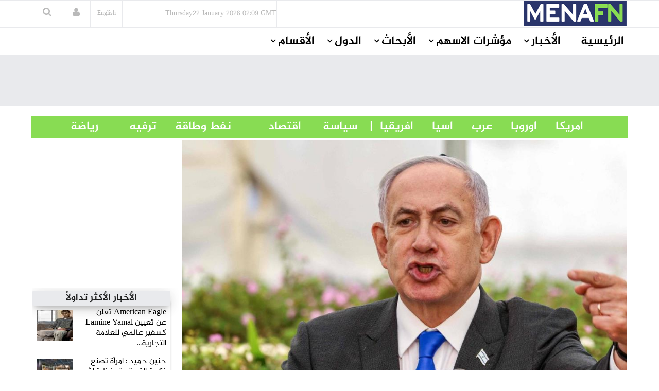

--- FILE ---
content_type: text/html
request_url: https://menafn.com/arabic/1108363694/%D8%B5%D8%AD%D9%8A%D9%81%D8%A9-%D8%A7%D9%95%D8%B3%D8%B1%D8%A7%D9%8A%D9%94%D9%8A%D9%84%D9%8A%D8%A9-%D8%AA%D9%87%D8%A7%D8%AC%D9%85-%D9%86%D8%AA%D9%86%D9%8A%D8%A7%D9%87%D9%88-%D8%A7%D9%95%D9%86%D9%87-%D8%BA%D8%A7%D8%B1%D9%82-%D8%A8%D8%A7%D9%84%D8%B3%D9%8A%D8%A7%D8%B3%D8%A9-%D8%A7%D9%84%D8%AA%D8%A7%D9%81%D9%87%D8%A9
body_size: 72673
content:
<!DOCTYPE html><html> <head><title>صحيفة إسرائيلية تهاجم نتنياهو: إنه غارق بالسياسة التافهة</title><meta name="description" content="صحيفة إسرائيلية تهاجم نتنياهو: إنه غارق بالسياسة التافهة.الداخل المحتل/PNN- نشرت صحيفة كالكاليست الإسرائيلية مقالًا هاجمت فيه رئيس الحكومة الإسرائيلي بنيامين نتنياهو، حيث عنونت الصحيفة مقالها بـ نتنياهو غارق حتى رقبته بالسياسة التافهة.و"><meta name="author" content="MENAFN"><meta name="keywords" content="صحيفة, إسرائيلية, تهاجم, نتنياهو:, إنه, غارق, بالسياسة, التافهة, Apple, Samsung, Google, AI, Chat GPT, Cyber Security"><meta name="news_keywords" content="صحيفة, إسرائيلية, تهاجم, نتنياهو:, إنه, غارق, بالسياسة, التافهة, Apple, Samsung, Google, AI, Chat GPT, Cyber Security"><meta data-rh="true" property="og:description" content="صحيفة إسرائيلية تهاجم نتنياهو: إنه غارق بالسياسة التافهة.الداخل المحتل/PNN- نشرت صحيفة كالكاليست الإسرائيلية مقالًا هاجمت فيه رئيس الحكومة الإسرائيلي بنيامين نتنياهو، حيث عنونت الصحيفة مقالها بـ نتنياهو غارق حتى رقبته بالسياسة التافهة.و"><meta data-rh="true" property="og:title" content="صحيفة إسرائيلية تهاجم نتنياهو: إنه غارق بالسياسة التافهة"><meta data-rh="true" property="og:type" content="article"><meta data-rh="true" property="og:url" content="https://menafn.com/arabic/1108363694/صحيفة-إسرائيلية-تهاجم-نتنياهو-إنه-غارق-بالسياسة-التافهة"><meta data-rh="true" property="og:image" content="https://menafn.com/updates/pr/2024-06/24/PNN_cca14image_story.jpeg"><meta data-rh="true" property="og:image:width" content="300"><meta name="twitter:card" content="summary_large_image"><meta name="twitter:site" content="@menafn"><meta name="twitter:site:id" content="65910734"><meta name="twitter:creator" content="@menafn"><meta name="twitter:creator:id" content="65910734"><meta name="twitter:description" content="صحيفة إسرائيلية تهاجم نتنياهو: إنه غارق بالسياسة التافهة.الداخل المحتل/PNN- نشرت صحيفة كالكاليست الإسرائيلية مقالًا هاجمت فيه رئيس الحكومة الإسرائيلي بنيامين نتنياهو، حيث عنونت الصحيفة مقالها بـ نتنياهو غارق حتى رقبته بالسياسة التافهة.و"><meta name="twitter:title" content="صحيفة إسرائيلية تهاجم نتنياهو: إنه غارق بالسياسة التافهة"><meta name="twitter:url" content="https://menafn.com/arabic/1108363694/صحيفة-إسرائيلية-تهاجم-نتنياهو-إنه-غارق-بالسياسة-التافهة"><meta name="twitter:image:src" content="https://menafn.com/updates/pr/2024-06/24/PNN_cca14image_story.jpeg"><meta name="author" content="MENAFN"><meta name="resource-type" content="document"><meta name="distribution" content="global"><meta name="rating" content="general"><meta name="y_key" content="63f5d0c14b50c6c7"><meta name="viewport" content="width=device-width, initial-scale=1, shrink-to-fit=no"><meta charset="utf-8"></head><div><Link rel="canonical" href="https://menafn.com/arabic/1108363694/صحيفة-إسرائيلية-تهاجم-نتنياهو-إنه-غارق-بالسياسة-التافهة"/></div> <link href="/arabic/css/MasterCss.css" rel="stylesheet" type="text/css"> <link href="/arabic/css/bootstrap.min.css" rel="stylesheet" type="text/css"> <link href="/arabic/css/preset1.css" rel="stylesheet" type="text/css"> <link href="/arabic/css/responsive.css" rel="stylesheet" type="text/css"> <link href="/arabic/css/style.css" rel="stylesheet" type="text/css"> <link href="/arabic/css/style3.css" rel="stylesheet" type="text/css"> <link rel="stylesheet" href="https://cdnjs.cloudflare.com/ajax/libs/font-awesome/4.5.0/css/font-awesome.css" integrity="sha512-EaaldggZt4DPKMYBa143vxXQqLq5LE29DG/0OoVenoyxDrAScYrcYcHIuxYO9YNTIQMgD8c8gIUU8FQw7WpXSQ==" crossorigin="anonymous" referrerpolicy="no-referrer"> <link rel="shortcut icon" href="/favicon.ico"> <div><!-- Variables Headers Beginning -->
<meta http-equiv='content-language' content='en'>
<link rel="shortcut icon" href="/favicon.ico">
<link rel="preconnect" href="https://menafn.com">
<link rel="preconnect" href="https://analytics.google.com">
<link rel="preconnect" href="https://www.google-analytics.com">



<!-- Google Analytics GA4 -->
<script async src="https://www.googletagmanager.com/gtag/js?id=G-N45LHLQD62"></script>
<script defer>  
  window.dataLayer = window.dataLayer || []; 
  function gtag(){dataLayer.push(arguments);}
  gtag('js', new Date());
  gtag('config', 'G-N45LHLQD62');
 gtag('event', 'page_view', { 'page_path': window.location.pathname,  'send_to': 'G-N45LHLQD62' });
</script>

<!-- Google Tag Manager  (GTM)-->
<script defer>(function(w,d,s,l,i){w[l]=w[l]||[];w[l].push({'gtm.start':
new Date().getTime(),event:'gtm.js'});var f=d.getElementsByTagName(s)[0],
j=d.createElement(s),dl=l!='dataLayer'?'&l='+l:'';j.async=true;j.src=
'https://www.googletagmanager.com/gtm.js?id='+i+dl;f.parentNode.insertBefore(j,f);
})(window,document,'script','dataLayer','GTM-KRQ5F5ZP');</script>
<!-- End Google Tag Manager -->




<!-- Cookie code for GDPR -->
<script defer src="/includes/scripts/cookie-consent_gdpr.js" charset="UTF-8"></script>
<script defer charset="UTF-8">
document.addEventListener('DOMContentLoaded', function () {
cookieconsent.run({"notice_banner_type":"simple","consent_type":"express","palette":"light","language":"en","page_load_consent_levels":["strictly-necessary"],"notice_banner_reject_button_hide":false,"preferences_center_close_button_hide":false,"page_refresh_confirmation_buttons":false,"website_name":"menafn","website_privacy_policy_url":"https://menafn.com/mf_privacy.aspx"});
});
</script>

<!-- Google AMP Auto Ads -->
<script async custom-element="amp-auto-ads"
        src="https://cdn.ampproject.org/v0/amp-auto-ads-0.1.js">
</script>

<!-- Google Adsense -->
<script defer src="https://pagead2.googlesyndication.com/pagead/js/adsbygoogle.js?client=ca-pub-1786942026589567" crossorigin="anonymous"></script>





<!-- Microsoft Validation -->
<meta name="msvalidate.01" content="8F1833B3240FA96B141B50CFF19194F2" />

<!-- Microsoft Ads PubCenter -->
<script>window.msAdsQueue = window.msAdsQueue || [];</script>
<script async src="https://adsdk.microsoft.com/pubcenter/sdk.js?siteId=10322018&publisherId=253289591" crossorigin="anonymous"></script>


<!-- Microsoft Clarity -->
<script type="text/plain" data-cookie-consent="tracking">
(function(c,l,a,r,i,t,y){
    c[a]=c[a]||function(){(c[a].q=c[a].q||[]).push(arguments)};
    t=l.createElement(r);t.async=1;t.src="https://www.clarity.ms/tag/"+i;
    y=l.getElementsByTagName(r)[0];y.parentNode.insertBefore(t,y);
})(window, document, "clarity", "script", "kn4kgozbds");
</script>

<!-- Variables Headers End --></div> <script type="application/ld+json">
        {
            "@context": "https://schema.org",
            "@type": "NewsMediaOrganization",
            "name": "Middle East North Africa Financial Network",
            "alternateName": "MENAFN",
            "url": "/",
            "logo": "/includes/img/logo.jpg",
            "contactPoint": {
                "@type": "ContactPoint",
                "telephone": "+1 (505) 404-0351",
                "contactType": "customer service",
                "areaServed": "US",
                "availableLanguage": "en"
            },
            "sameAs": [
                "https://www.facebook.com/Menafn/",
                "https://twitter.com/MENAFN",
                "https://www.linkedin.com/company/menafn/",
                "/rss/"
            ]
        }
    </script> <div><script type="application/ld+json">[{"@context":"https://schema.org/","@type":"NewsArticle","MainEntityOfPage":{"@type":"WebPage","@id":"https://menafn.com/arabic/1108363694/صحيفة-إسرائيلية-تهاجم-نتنياهو-إنه-غارق-بالسياسة-التافهة"},"headline":"صحيفة إسرائيلية تهاجم نتنياهو: إنه غارق بالسياسة التافهة","description":"(MENAFN - Palestine News Network ) \n?????? ??????/PNN- ???? ????? \"?????????\" ????????????? ?????? ????? ??? ????? ??????? ???????????? \"??","image":"https://menafn.com/updates/pr/2024-06/24/PNN_cca14image_story.jpeg","Author":{"@type":"Organization","name":"MENAFN","url":"https://menafn.com"},"Publisher":{"@type":"Organization","name":"MENAFN","logo":{"@type":"ImageObject","url":"https://menafn.com/includes/img/Logo.jpg"}},"datePublished":"2024-06-24","dateModified":"2024-06-24"}]</script></div> <link rel="stylesheet" href="https://cdn.jsdelivr.net/npm/bootstrap-icons@1.3.0/font/bootstrap-icons.css"> <div class="body-innerwrapper class17"> <!--==================================
                START Header 

        ===================================--> <!-- We Can use id for fully control on any side you need display (Header , Container,Footer ) --> <header id="Arabic-Header"> <div class="newborderlogo"> <div class="container"> <div> <div id="logo" class="col-xs-4 col-sm-3 col-md-3 hidden-sm hidden-xs H12"> <a href="/arabic/" class="H13"> <img src="/arabic/Images/logo.jpg" alt="logo"> </a> </div> <div class="col-sm-12 col-md-9 newborderlogo"> <div class="top-right"> <div class="newedge-date class3"> <span id="lbl_day">Monday</span><span id="lbl_date" class="4">23 September 2024</span> <span id="lbl_time" class="5">09:40 GMT</span> </div> <div class="newedge-language"> <div class="class6"> <a href="/" class="class7"><h6>English</h6></a> </div> </div> <div class="newedge-login"> <a href="#" role="button" data-toggle="modal" data-target="#login"><i class="fa fa-user"></i></a> <div id="login" class="modal fade" tabindex="-1" role="dialog" aria-hidden="true"> <div class="modal-dialog"> <div class="modal-content"> <div class="modal-header"> <button type="button" class="close" data-dismiss="modal" aria-hidden="true"><i class="fa fa-close"></i></button> <h1 class="text-left">
Log in
</h1> </div> <div class="modal-body"> <form action="#" method="post" id="login-form"> <fieldset class="userdata"> <input id="username" placeholder="Username" type="text" name="username" class="form-control"> <input id="password" type="password" placeholder="Password" name="password" class="form-control"> <div class="remember-wrap"> <input id="remember" type="checkbox" name="remember" class="inputbox" value="yes"> <label for="remember">Remember Me</label> </div> <div class="button-wrap pull-left"> <input type="submit" name="Submit" class="btn btn-block btn-success" value="Log in"> </div> </fieldset> </form> </div> <div class="modal-footer">
New Here? <a href="/pr_user_register">
Create an account</a> </div> </div> </div> </div> </div> <style>astro-island,astro-slot,astro-static-slot{display:contents}</style><script>(()=>{var e=async t=>{await(await t())()};(self.Astro||(self.Astro={})).load=e;window.dispatchEvent(new Event("astro:load"));})();;(()=>{var A=Object.defineProperty;var g=(i,o,a)=>o in i?A(i,o,{enumerable:!0,configurable:!0,writable:!0,value:a}):i[o]=a;var d=(i,o,a)=>g(i,typeof o!="symbol"?o+"":o,a);{let i={0:t=>m(t),1:t=>a(t),2:t=>new RegExp(t),3:t=>new Date(t),4:t=>new Map(a(t)),5:t=>new Set(a(t)),6:t=>BigInt(t),7:t=>new URL(t),8:t=>new Uint8Array(t),9:t=>new Uint16Array(t),10:t=>new Uint32Array(t),11:t=>1/0*t},o=t=>{let[l,e]=t;return l in i?i[l](e):void 0},a=t=>t.map(o),m=t=>typeof t!="object"||t===null?t:Object.fromEntries(Object.entries(t).map(([l,e])=>[l,o(e)]));class y extends HTMLElement{constructor(){super(...arguments);d(this,"Component");d(this,"hydrator");d(this,"hydrate",async()=>{var b;if(!this.hydrator||!this.isConnected)return;let e=(b=this.parentElement)==null?void 0:b.closest("astro-island[ssr]");if(e){e.addEventListener("astro:hydrate",this.hydrate,{once:!0});return}let c=this.querySelectorAll("astro-slot"),n={},h=this.querySelectorAll("template[data-astro-template]");for(let r of h){let s=r.closest(this.tagName);s!=null&&s.isSameNode(this)&&(n[r.getAttribute("data-astro-template")||"default"]=r.innerHTML,r.remove())}for(let r of c){let s=r.closest(this.tagName);s!=null&&s.isSameNode(this)&&(n[r.getAttribute("name")||"default"]=r.innerHTML)}let p;try{p=this.hasAttribute("props")?m(JSON.parse(this.getAttribute("props"))):{}}catch(r){let s=this.getAttribute("component-url")||"<unknown>",v=this.getAttribute("component-export");throw v&&(s+=` (export ${v})`),console.error(`[hydrate] Error parsing props for component ${s}`,this.getAttribute("props"),r),r}let u;await this.hydrator(this)(this.Component,p,n,{client:this.getAttribute("client")}),this.removeAttribute("ssr"),this.dispatchEvent(new CustomEvent("astro:hydrate"))});d(this,"unmount",()=>{this.isConnected||this.dispatchEvent(new CustomEvent("astro:unmount"))})}disconnectedCallback(){document.removeEventListener("astro:after-swap",this.unmount),document.addEventListener("astro:after-swap",this.unmount,{once:!0})}connectedCallback(){if(!this.hasAttribute("await-children")||document.readyState==="interactive"||document.readyState==="complete")this.childrenConnectedCallback();else{let e=()=>{document.removeEventListener("DOMContentLoaded",e),c.disconnect(),this.childrenConnectedCallback()},c=new MutationObserver(()=>{var n;((n=this.lastChild)==null?void 0:n.nodeType)===Node.COMMENT_NODE&&this.lastChild.nodeValue==="astro:end"&&(this.lastChild.remove(),e())});c.observe(this,{childList:!0}),document.addEventListener("DOMContentLoaded",e)}}async childrenConnectedCallback(){let e=this.getAttribute("before-hydration-url");e&&await import(e),this.start()}async start(){let e=JSON.parse(this.getAttribute("opts")),c=this.getAttribute("client");if(Astro[c]===void 0){window.addEventListener(`astro:${c}`,()=>this.start(),{once:!0});return}try{await Astro[c](async()=>{let n=this.getAttribute("renderer-url"),[h,{default:p}]=await Promise.all([import(this.getAttribute("component-url")),n?import(n):()=>()=>{}]),u=this.getAttribute("component-export")||"default";if(!u.includes("."))this.Component=h[u];else{this.Component=h;for(let f of u.split("."))this.Component=this.Component[f]}return this.hydrator=p,this.hydrate},e,this)}catch(n){console.error(`[astro-island] Error hydrating ${this.getAttribute("component-url")}`,n)}}attributeChangedCallback(){this.hydrate()}}d(y,"observedAttributes",["props"]),customElements.get("astro-island")||customElements.define("astro-island",y)}})();</script><astro-island uid="165Rwx" prefix="r5" component-url="/arabic/_astro/SearchBox.DsMoXfRa.js" component-export="default" renderer-url="/arabic/_astro/client.Di-N01iu.js" props="{}" ssr client="load" opts="{&quot;name&quot;:&quot;SearchBox&quot;,&quot;value&quot;:true}" await-children><div class="newedge-search"><div class="search-icon-wrapper"><i class="fa fa-search"></i></div><div class="search-wrapper"><div class="form "><input id="txtSearch" size="20" placeholder="ابحث ..." value=""/><i id="search-close" class="fa fa-close"></i><br/></div></div></div><!--astro:end--></astro-island> </div> </div> </div> </div> </div> </header></div> <div id="mobile-nav-bar" class="mobile-nav-bar"> <div class="container"> <div class="row"> <div class="visible-sm visible-xs col-sm-12"> <div class="mobile-logo pull-left"> <a href="/"><img src="https://menafn.com/Images/logo.jpg" alt="logo"></a> </div> <a id="offcanvas-toggler" class="pull-right" href="#"><i class="fa fa-bars"></i></a> </div> </div> </div> </div> <div id="navigation-bar-sticky-wrapper" class="sticky-wrapper class20"> <nav id="navigation-bar" class="navigation hidden-sm hidden-xs"> <div class="container"> <div> <div class="col-sm-12"> <ul class="list-inline megamenu-parent"> <li> <a class="fontsizenew fontsizenew" href="/arabic/">الرئيسية</a> </li> <li class="has-child"> <a class="fontsizenew" href="javascript:void(0)">الأخبار</a> <div class="dropdown-inner"> <ul class="dropdown-items fontsizenew"> <li> <a href="/arabic/News_Industry">أخبار حسب القطاع</a> </li> <li> <a href="/arabic/Qn_news_sections">
أخبار حسب الدولة</a> </li> <li class="has-child"> <a href="/pr_index">
أخبار صحفية</a> <div class="dropdown-inner sub-dropdown-inner"> <ul class="dropdown-items"> <li> <a href="/arabic/pr_index">أخر الاخبار</a> </li> <li> <a href="/arabic/pr_login">ارسل خبر</a> </li> </ul> </div> </li> <li> <a href="/arabic/Rss">RSS</a> </li> </ul> </div> </li> <li class="has-child"> <a class="fontsizenew" href="javascript:void(0)">مؤشرات الاسهم</a> <div class="dropdown-inner"> <ul class="dropdown-items fontsizenew"> <li> <a href="/arabic/Qn_market">
الأسواق العالمية
</a> </li> <li class="has-child"> <a href="/arabic/Coins">
العملات
</a> <div class="dropdown-inner sub-dropdown-inner"> <ul class="dropdown-items"> <li> <a href="/arabic/CurrencyConverter?sessionID=OvWe837bT0mK">
تحويل العملات
</a> </li> <li> <a href="/arabic/Coins?currency=usd">
عملات عالمية
</a> </li> <li> <a href="/arabic/Coins?currency=mena_cross">
أسعار العملات
                                                                العربية
</a> </li> <li> <a href="/arabic/Coins?currency=3MD">
أسعار اللايبور
</a> </li> </ul> </div> </li> <li> <a href="/arabic/OilAndGas">
أسواق المعادن</a> </li> <li> <a href="/arabic/Qn_market">
أسواق الشرق الأوسط
</a> </li> </ul> </div> </li> <li class="has-child"> <a class="fontsizenew" href="javascript:void(0)">الأبحاث</a> <div class="dropdown-inner"> <ul class="dropdown-items fontsizenew"> <li> <a href="/arabic/Rc_research">
الأبحاث المجانية
</a> </li> </ul> </div> </li> <li class="has-child"> <a class="fontsizenew" href="javascript:void(0)">الدول</a> <div class="dropdown-inner"> <ul class="dropdown-items fontsizenewlist"> <li> <a href="/arabic/Qn_Couuntry?country=SA&#38;src=header">
السعودية
</a> </li> <li> <a href="/arabic/Qn_Couuntry?country=AE&#38;src=header">الإمارات</a> </li> <li> <a href="/arabic/Qn_Couuntry?country=BH&#38;src=header">البحرين</a> </li> <li> <a href="/arabic/Qn_Couuntry?country=QA&#38;src=header">قطر</a> </li> <li> <a href="/arabic/Qn_Couuntry?country=KW&#38;src=header">الكويت</a> </li> <li> <a href="/arabic/Qn_Couuntry?country=JO&#38;src=header">الأردن</a> </li> <li> <a href="/arabic/Qn_Couuntry?country=OM&#38;src=header">سلطنة عمان</a> </li> <li> <a href="/arabic/Qn_Couuntry?country=EG&#38;src=header">مصر</a> </li> <li> <a href="/arabic/Qn_Couuntry?country=LB&#38;src=header">لبنان</a> </li> <li> <a href="/arabic/Qn_Couuntry?country=IQ&#38;src=header">العراق</a> </li> <li> <a href="/arabic/Qn_Couuntry?country=PS&#38;src=header">فلسطين</a> </li> <li> <a href="/arabic/Qn_Couuntry?country=SY&#38;src=header">سوريا</a> </li> <li> <a href="/arabic/Qn_Couuntry?country=TN&#38;src=header">تونس</a> </li> <li> <a href="/arabic/Qn_Couuntry?country=DZ&#38;src=header">الجزائر</a> </li> <li> <a href="/arabic/Qn_Couuntry?country=MA&#38;src=header">المغرب</a> </li> <li> <a href="/arabic/Qn_Couuntry?country=YE&#38;src=header">اليمن</a> </li> </ul> </div> </li> <!-- الأقسام --> <li class="has-child"> <a class="fontsizenew"> الأقسام </a> <div class="dropdown-inner"> <ul class="dropdown-items"></ul> </div> </li> </ul> </div> </div> </div> </nav> </div> <!--==================================
		         END MAIN HEADER     
		===================================--> <!--==================================
		         START MAIN WRAPPER     
		===================================--> <!--==================================
    =            START MAIN WRAPPER      =
    ===================================--> <div><!--  Variables Body Begin-->
<!-- Code for google ads once per page -->
 

<!-- Google ads Auto -->
<amp-auto-ads type="adsense"
        data-ad-client="ca-pub-1786942026589567">
</amp-auto-ads>

<!--  Variables Body End-->


<!-- Google Tag Manager (noscript) -->
<noscript><iframe src="https://www.googletagmanager.com/ns.html?id=GTM-KRQ5F5ZP"
height="0" width="0" style="display:none;visibility:hidden"></iframe></noscript>
<!-- End Google Tag Manager (noscript) -->


<!--  End Variables Body Begin --></div> <main>  <meta http-equiv="refresh" content="90"> <div> <div class="class13"> <div class="container"> <div class="row"> <div class="col-md-12 class12"> <astro-island uid="1awOhd" prefix="r0" component-url="/arabic/_astro/Leaders_ads_qn_news.Bp9Ukji1.js" component-export="default" renderer-url="/arabic/_astro/client.Di-N01iu.js" props="{&quot;suppliedAdHtml&quot;:[0,&quot;&lt;!--  MENAFN ads -  Leader Standard--&gt;\r\n\r\n&lt;ins class=\&quot;adsbygoogle\&quot;\r\n     style=\&quot;display:inline-block;width:728px;height:90px\&quot;\r\n     data-ad-client=\&quot;ca-pub-1786942026589567\&quot;\r\n     data-ad-slot=\&quot;3518678224\&quot;&gt;&lt;/ins&gt;\r\n &quot;]}" ssr client="load" opts="{&quot;name&quot;:&quot;Leaders&quot;,&quot;value&quot;:true}" await-children><div class="text-center"></div><!--astro:end--></astro-island> </div> </div> </div> </div> <br> <div class="container"><div class="new_bar_green_links"><div class="row"><div class="col-sm-7"><a class="new_bar_green_links_a fontsizenew" target="_blank" href="/arabic/Tb_newsPolitics">             |      سياسة                </a><a class="new_bar_green_links_a fontsizenew" target="_blank" href="/arabic/Tb_newsEconomy">               اقتصاد                  </a><a class="new_bar_green_links_a fontsizenew" target="_blank" href="/arabic/Tb_newsOilAndEnergy">                         نفط وطاقة                </a><a class="new_bar_green_links_a fontsizenew" target="_blank" href="/arabic/Tb_newsEntertainment">                    ترفيه                 </a><a class="new_bar_green_links_a fontsizenew" target="_blank" href="/arabic/Tb_newsSport">                  رياضة     </a></div><div class="col-sm-4"><a class="new_bar_green_links_a fontsizenew" target="_blank" href="/arabic/Tb_newsUnitedStates">             امريكا                   </a><a class="new_bar_green_links_a fontsizenew" target="_blank" href="/arabic/Tb_newsEurope">               اوروبا                   </a><a class="new_bar_green_links_a fontsizenew" target="_blank" href="/arabic/Tb_newsArab">               عرب                   </a><a class="new_bar_green_links_a fontsizenew" target="_blank" href="/arabic/Tb_newsAsia">               اسيا                   </a><a class="new_bar_green_links_a fontsizenew" target="_blank" href="/arabic/Tb_newsAfrica">     افريقيا       </a></div></div></div></div> </div>  <section class="single-category classHeightImportant">  <div class="text-center" hidden> <div class="container"> <div> <img class="MarginIMG text-left" src="/includes/img/error-logo-left.png"> <div class="Style403">403</div> </div> <div> <div class="SorryStyle text-left">Sorry!!</div> <div class="ErrorTextStyle">
Error! We're sorry, but the page you were looking for doesn't exist.
</div> </div> </div> </div>   <div id="HiddenMainDiv"> <div class="container classHeightImportant"> <div class="'col-sm-12"> <div id="ContentPlaceHolder1_div_story" class="col-sm-9 ContentPlaceHolder1_div_story"> <div class="text-center"> <a href="https://menafn.com/updates/pr/2024-06/24/PNN_cca14image_story.jpeg" id="ContentPlaceHolder1_img_link" target="_blank"> <img id="ImgNews" class="classwidth835" alt="صحيفة إسرائيلية تهاجم نتنياهو: إنه غارق بالسياسة التافهة" title="صحيفة إسرائيلية تهاجم نتنياهو: إنه غارق بالسياسة التافهة" src="https://menafn.com/updates/pr/2024-06/24/PNN_cca14image_story.jpeg"> </a> </div> <h1 class="main-entry-title classfont38">صحيفة إسرائيلية تهاجم نتنياهو: إنه غارق بالسياسة التافهة</h1> <p id="ContentPlaceHolder1_author_section"></p> <div class="entry-blog-meta mt-0"> <div class="entry-blog-meta-list"> <div class="author-avatar-text"> <p class="author"> <a href="/arabic/1108363694/%D8%B5%D8%AD%D9%8A%D9%81%D8%A9-%D8%A7%D9%95%D8%B3%D8%B1%D8%A7%D9%8A%D9%94%D9%8A%D9%84%D9%8A%D8%A9-%D8%AA%D9%87%D8%A7%D8%AC%D9%85-%D9%86%D8%AA%D9%86%D9%8A%D8%A7%D9%87%D9%88-%D8%A7%D9%95%D9%86%D9%87-%D8%BA%D8%A7%D8%B1%D9%82-%D8%A8%D8%A7%D9%84%D8%B3%D9%8A%D8%A7%D8%B3%D8%A9-%D8%A7%D9%84%D8%AA%D8%A7%D9%81%D9%87%D8%A9" title="Posts by NewEdge" rel="author">التاريخ</a> </p> <span class="entry-date">2024-06-24 12:15:00</span> <span class="cats"></span> </div> </div>  <div id="ContentPlaceHolder1_social_edg" class="entry-blog-meta-list"> <div class="share-count"></div> <div class="newedge-social-share"> <ul> <li></li> <li> <a class="icon-linkedin" title="Share on linkedin" href="https://www.linkedin.com/shareArticle?mini=true&url=https://menafn.com/arabic/1108363694/صحيفة-إسرائيلية-تهاجم-نتنياهو-إنه-غارق-بالسياسة-التافهة"><i class="bi bi-linkedin class21"></i></a> </li> <li></li><li> <a href="whatsapp://send?text=https://menafn.com/arabic/1108363694/صحيفة-إسرائيلية-تهاجم-نتنياهو-إنه-غارق-بالسياسة-التافهة" data-action="share/whatsapp/share" class="float"> <i class="bi bi-whatsapp class21"></i></a> </li> <li></li><li> <a href="https://twitter.com/intent/tweet?url=https://menafn.com/arabic/1108363694/صحيفة-إسرائيلية-تهاجم-نتنياهو-إنه-غارق-بالسياسة-التافهة" class="icon-twitter"> <i class="bi bi-twitter class21"></i> Tweet on Twitter</a> </li> <li></li> <li> <a href="https://www.facebook.com/sharer/sharer.php?u=https://menafn.com/arabic/1108363694/صحيفة-إسرائيلية-تهاجم-نتنياهو-إنه-غارق-بالسياسة-التافهة" class="icon-facebook class21">
Share on Facebook</a> </li> </ul> </div> </div>  </div>  <div class="entry-summary"> <div class="entry-summary tit"> <div class="body_tbl">(<a style="color:black" href="https://menafn.com" target="_blank">MENAFN</a>- Palestine News Network ) 
الداخل المحتل/PNN- نشرت صحيفة "كالكاليست" الإسرائيلية مقالًا هاجمت فيه رئيس الحكومة الإسرائيلي "بنيامين نتنياهو"، حيث عنونت الصحيفة مقالها بـ نتنياهو غارق حتى رقبته بالسياسة التافهة.<p></p><p>واستدركت الصحيفة قائلةً: "يدعو رئيس الوزراء إلى وقف العبث بالسياسة والتركيز على الحرب، لكنه ومن في مكتبه يخلطون التعيينات منذ تشرين الأول/أكتوبر، بين الفشل الذريع المتمثل تعيين القناصل في السلك الدبلوماسي، وترتيب العمل للمقربين، وضخ أموال التحالف، أصبحت السياسات التافهة مركز النشاط الحكومي".</p><p>وأضافت، "(أعد ضبط نفسك. قم إلى حجم الساعة. هذا ليس وقت السياسة التافهة) هكذا دعا رئيس الوزراء بنيامين نتنياهو الأسبوع الماضي أعضاء ائتلافه، على خلفية الفشل في إقرار قانون الحاخام الذي يهدف إلى إضافة عشرات المناصب الحاخامية إلى شاس بقيادة أرييه درعي".</p><p>وتابعت، "نتنياهو نفسه نسي أن ينظر في المرآة ليرى أنه وشعبه منغمسون في السياسة التافهة، وفي الفيديو، قال نتنياهو: هذا ليس الوقت المناسب لتشريع يعرض للخطر التحالف الذي يقاتل من أجل النصر على أعدائنا، يجب أن نركز فقط على المهام التي أمامنا".</p><p>وأردفت، "من الأفضل لنتنياهو أن يشاهد الفيديو ويشعر بالأسف على نفسه، لأنه وشعبه هم الذين ينخرطون في السياسة التافهة".</p><p>المصدر: الجرمق الاخباري<br /></p><p><a style="color:black" href="https://menafn.com/arabic/1108363694/صحيفة-إسرائيلية-تهاجم-نتنياهو-إنه-غارق-بالسياسة-التافهة" target="_blank"><p>MENAFN24062024000205011050ID1108363694</p></a></p><!--MENAFN24062024000205011050ID1108363694--></div> <!-- <br /> --> </div> </div> <a href="https://pnn.ps/news/691832" id="ContentPlaceHolder1_a_logo_anchor" target="_blank" class="ex1 aColor"> <img src="https://menafn.com/updates/provider/PalestineNewsNetwork.PNG" id="ContentPlaceHolder1_img_logo_anchor" style="border:0"> <h2 class="main-entry-title classfont38"></h2> </a> <div class="entry-summary" id="addnew"></div> <div> <p class="addnew"> <b>إخلاء المسؤولية القانونية:</b><br> تعمل شركة "شبكة الشرق الأوسط
              وشمال أفريقيا للخدمات المالية" على توفير المعلومات "كما هي" دون أي
              تعهدات أو ضمانات... سواء صريحة أو ضمنية.إذ أن هذا يعد إخلاء لمسؤوليتنا
              من ممارسات الخصوصية أو المحتوى الخاص بالمواقع المرفقة ضمن شبكتنا بما
              يشمل الصور ومقاطع الفيديو. لأية استفسارات تتعلق باستخدام وإعادة استخدام
              مصدر المعلومات هذه يرجى التواصل مع مزود المقال المذكور أعلاه.
</p> </div> <p></p> <div class="post-meta-info"> <div class="post-meta-info-list date"> <i class="fa fa-calendar-o"></i> <div class="post-meta-info-list-in date-in"> <p>Date</p> <time class="entry-date"> <span id="ContentPlaceHolder1_lbl_date_story"> 2024-06-24 12:15:00 </span> </time> </div> </div> <div class="post-meta-info-list category"> <i class="fa fa-folder-open-o"></i> <div class="post-meta-info-list-in category-in"> <p>Category</p> <a rel="category tag"> <span id="ContentPlaceHolder1_lblb_cats"></span> </a> </div> </div> <div class="post-meta-info-list comments"> <i class="fa fa-comments-o"></i> <div class="post-meta-info-list-in comments-in"> <p>Comments</p> <a><span class="leave-reply">No comment</span></a> </div> </div> <div class="post-meta-info-list tags"> <i class="fa fa-tags"></i> <div class="post-meta-info-list-in tags-in"> <p>Tags</p> <span id="ContentPlaceHolder1_lbl_hashtags">Label</span> </div> </div> </div>  </div> <div class="col-sm-3"> <div id="ContentPlaceHolder1_Rightcol"> <div id="RColFirtsSquareBanner" class="market-data mtt30 mt-0"> <div id="sqaur1"> <astro-island uid="1rYqju" prefix="r2" component-url="/arabic/_astro/Square_ads_qn_news.eveh94os.js" component-export="default" renderer-url="/arabic/_astro/client.Di-N01iu.js" props="{&quot;suppliedAdHtml&quot;:[0,&quot;&lt;!-- MENAFN ads Square Fixed 2024 --&gt;\r\n&lt;ins class=\&quot;adsbygoogle\&quot;\r\n     style=\&quot;display:inline-block;width:300px;height:250px\&quot;\r\n     data-ad-client=\&quot;ca-pub-1786942026589567\&quot;\r\n     data-ad-slot=\&quot;2397168248\&quot;&gt;&lt;/ins&gt;\r\n&lt;script&gt;\r\n     (adsbygoogle = window.adsbygoogle || []).push({});\r\n&lt;/script&gt;&quot;]}" ssr client="load" opts="{&quot;name&quot;:&quot;Square&quot;,&quot;value&quot;:true}" await-children><div class="text-center"></div><!--astro:end--></astro-island> </div> </div> <div class="section-title"> <div class="card" id="div_mostPop"> <div><meta charset="UTF-8" />
<div class="card-header text-center">
        <h3>الأخبار الأكثر تداولاً</h3>
</div><div class="row"><div class="col-md-12">		
            <div class="col-md-5 gradient-color03 most_stories_s3 img-wrapper most_stories_s4">
                <a href="https://menafn.com/arabic/1110634956/American-Eagle-تعلن-عن-تعيين-Lamine-Yamal-كسفير-عالمي-للعلامة-التجارية" target="_Blank">
                    <img src="/Updates/index/HTML_Images/NewsAR_MostPopular_img_1.jpg?737782" alt="American Eagle تعلن عن تعيين Lamine Yamal كسفير عالمي للعلامة التجارية..." / height="60" width="70">
                </a>
            </div>
            <div class="col-md-7 article-inner">
                <div class="article-info most_stories_s5" >
                    <h4 class="entry-title img-wrapper most_stories_s6">
                        <a href="https://menafn.com/arabic/1110634956/American-Eagle-تعلن-عن-تعيين-Lamine-Yamal-كسفير-عالمي-للعلامة-التجارية" class="most_stories_s7" target="_Blank">American Eagle تعلن عن تعيين Lamine Yamal كسفير عالمي للعلامة التجارية...</a>
                    </h4>
                </div>
            </div>
         </div><div class="col-md-12">		
            <div class="col-md-5 gradient-color03 most_stories_s3 img-wrapper most_stories_s4">
                <a href="https://menafn.com/arabic/1110636237/حنين-حميد-امرأة-تصنع-نكهة-القرية-وتحفظ-تراث-المطبخ-الفلسطيني-من-عابود-إلى-كل-البلاد" target="_Blank">
                    <img src="/Updates/index/HTML_Images/NewsAR_MostPopular_img_2.jpg?455392" alt="حنين حميد : امرأة تصنع نكهة القرية وتحفظ تراث المطبخ الفلسطيني من عاب..." / height="60" width="70">
                </a>
            </div>
            <div class="col-md-7 article-inner">
                <div class="article-info most_stories_s5" >
                    <h4 class="entry-title img-wrapper most_stories_s6">
                        <a href="https://menafn.com/arabic/1110636237/حنين-حميد-امرأة-تصنع-نكهة-القرية-وتحفظ-تراث-المطبخ-الفلسطيني-من-عابود-إلى-كل-البلاد" class="most_stories_s7" target="_Blank">حنين حميد : امرأة تصنع نكهة القرية وتحفظ تراث المطبخ الفلسطيني من عاب...</a>
                    </h4>
                </div>
            </div>
         </div></div><div class="row"><div class="col-md-12">		
            <div class="col-md-5 gradient-color03 most_stories_s3 img-wrapper most_stories_s4">
                <a href="https://menafn.com/arabic/1110633565/طيران-الإمارات-للآداب-يحلق-في-دورته-الـ-18" target="_Blank">
                    <img src="/Updates/index/HTML_Images/NewsAR_MostPopular_img_3.jpg?40946" alt=""طيران الإمارات للآداب" يحلّق في دورته الـ 18..." / height="60" width="70">
                </a>
            </div>
            <div class="col-md-7 article-inner">
                <div class="article-info most_stories_s5" >
                    <h4 class="entry-title img-wrapper most_stories_s6">
                        <a href="https://menafn.com/arabic/1110633565/طيران-الإمارات-للآداب-يحلق-في-دورته-الـ-18" class="most_stories_s7" target="_Blank">"طيران الإمارات للآداب" يحلّق في دورته الـ 18...</a>
                    </h4>
                </div>
            </div>
         </div><div class="col-md-12">		
            <div class="col-md-5 gradient-color03 most_stories_s3 img-wrapper most_stories_s4">
                <a href="https://menafn.com/arabic/1110626652/العويس-كاست-منصة-حوارية-تستكشف-آفاق-المشهد-الثقافي-العربي" target="_Blank">
                    <img src="/Updates/index/HTML_Images/NewsAR_MostPopular_img_4.jpg?758556" alt=""العويس كاست".. منصة حوارية تستكشف آفاق المشهد الثقافي العربي..." / height="60" width="70">
                </a>
            </div>
            <div class="col-md-7 article-inner">
                <div class="article-info most_stories_s5" >
                    <h4 class="entry-title img-wrapper most_stories_s6">
                        <a href="https://menafn.com/arabic/1110626652/العويس-كاست-منصة-حوارية-تستكشف-آفاق-المشهد-الثقافي-العربي" class="most_stories_s7" target="_Blank">"العويس كاست".. منصة حوارية تستكشف آفاق المشهد الثقافي العربي...</a>
                    </h4>
                </div>
            </div>
         </div></div><div class="row"><div class="col-md-12">		
            <div class="col-md-5 gradient-color03 most_stories_s3 img-wrapper most_stories_s4">
                <a href="https://menafn.com/arabic/1110595710/توضيح-هام-حول-الخبز-والمحروقات-خلال-المنخفض-الجوي" target="_Blank">
                    <img src="/Updates/index/HTML_Images/NewsAR_MostPopular_img_5.jpg?594936" alt="توضيح هام حول الخبز والمحروقات خلال المنخفض الجوي..." / height="60" width="70">
                </a>
            </div>
            <div class="col-md-7 article-inner">
                <div class="article-info most_stories_s5" >
                    <h4 class="entry-title img-wrapper most_stories_s6">
                        <a href="https://menafn.com/arabic/1110595710/توضيح-هام-حول-الخبز-والمحروقات-خلال-المنخفض-الجوي" class="most_stories_s7" target="_Blank">توضيح هام حول الخبز والمحروقات خلال المنخفض الجوي...</a>
                    </h4>
                </div>
            </div>
         </div><div class="col-md-12">		
            <div class="col-md-5 gradient-color03 most_stories_s3 img-wrapper most_stories_s4">
                <a href="https://menafn.com/arabic/1110590788/بينكيو-تطلق-برنامجا-للتبادل-التعليمي-العابر-للحدود-في-مجال-الذكاء-الاصطناعي-يربط-بين-تايوان-والشرق-الأوسط" target="_Blank">
                    <img src="/Updates/index/HTML_Images/NewsAR_MostPopular_img_6.jpg?790120" alt="بينكيو تُطلق برنامجًا للتبادل التعليمي العابر للحدود في مجال الذكاء ال..." / height="60" width="70">
                </a>
            </div>
            <div class="col-md-7 article-inner">
                <div class="article-info most_stories_s5" >
                    <h4 class="entry-title img-wrapper most_stories_s6">
                        <a href="https://menafn.com/arabic/1110590788/بينكيو-تطلق-برنامجا-للتبادل-التعليمي-العابر-للحدود-في-مجال-الذكاء-الاصطناعي-يربط-بين-تايوان-والشرق-الأوسط" class="most_stories_s7" target="_Blank">بينكيو تُطلق برنامجًا للتبادل التعليمي العابر للحدود في مجال الذكاء ال...</a>
                    </h4>
                </div>
            </div>
         </div></div></div>

</div> </div> </div>  <div id="RColStayConnected" class="social-counter mtt30" style="width:300px">   </div>  </div> </div> </div>   <div class="container"> <div> <div class="col-sm-9"> <div class="mtt30"> <div class="section-title"> <h3 class="heading-large-left">آخر الأخبار</h3> </div> <div><meta charset="UTF-8" />
<div class="simple-article-overlay"><div class="row" ><div class="col-md-4" >        
            <article class="no-image">
                     <div class="article-inner">                     
                       <div class="img-wrapper" >
                       <div class="more_stories_s5" >
                       <a href="https://menafn.com/arabic/1110636250/السنة-الأولى-لترامب-و-غرينلاند-والرسوم-الجمركية-وخطط-وكالة-ناسا-لاستكشاف-القمر" target="_Blank">
                       <img class="more_stories_s6"   src="/Updates/index/HTML_Images/NewsAR_MoreStories_img_1.jpg?755574" alt="السنة الأولى لترامب و غرينلاند والرسوم الجمركية، وخطط وكالة ناسا لاستكشا..." height="auto" width="250">
                       </a>
                       </div>
                       </div>                                         
                     </div>
                     <div class="article-inner more_stories_s7" dir="rtl"  >
                      <div class="article-info">
                         <h4 class="entry-title">
                           <a href="https://menafn.com/arabic/1110636250/السنة-الأولى-لترامب-و-غرينلاند-والرسوم-الجمركية-وخطط-وكالة-ناسا-لاستكشاف-القمر"  class="more_stories_s8"   target="_Blank">السنة الأولى لترامب و غرينلاند والرسوم الجمركية، وخطط وكالة ناسا لاستكشا...</a>
                         </h4>
                       </div>
                       </div>
                   </article>
        </div><div class="col-md-4" >        
            <article class="no-image">
                     <div class="article-inner">                     
                       <div class="img-wrapper" >
                       <div class="more_stories_s5" >
                       <a href="https://menafn.com/arabic/1110636249/الذكاء-الاصطناعي-يهدد-40-وظيفة-مايكروسوفت-تكشف-القائمة-الكاملة" target="_Blank">
                       <img class="more_stories_s6"   src="/Updates/index/HTML_Images/NewsAR_MoreStories_img_2.jpg?950759" alt="الذكاء الاصطناعي يهدد 40 وظيفة... مايكروسوفت تكشف القائمة الكاملة..." height="auto" width="250">
                       </a>
                       </div>
                       </div>                                         
                     </div>
                     <div class="article-inner more_stories_s7" dir="rtl"  >
                      <div class="article-info">
                         <h4 class="entry-title">
                           <a href="https://menafn.com/arabic/1110636249/الذكاء-الاصطناعي-يهدد-40-وظيفة-مايكروسوفت-تكشف-القائمة-الكاملة"  class="more_stories_s8"   target="_Blank">الذكاء الاصطناعي يهدد 40 وظيفة... مايكروسوفت تكشف القائمة الكاملة...</a>
                         </h4>
                       </div>
                       </div>
                   </article>
        </div><div class="col-md-4" >        
            <article class="no-image">
                     <div class="article-inner">                     
                       <div class="img-wrapper" >
                       <div class="more_stories_s5" >
                       <a href="https://menafn.com/arabic/1110636248/الجامعة-الأردنية-تعدل-ساعات-دوام-موظفيها" target="_Blank">
                       <img class="more_stories_s6"   src="/Updates/index/HTML_Images/NewsAR_MoreStories_img_3.jpg?787139" alt="الجامعة الأردنية تعدل ساعات دوام موظفيها..." height="auto" width="250">
                       </a>
                       </div>
                       </div>                                         
                     </div>
                     <div class="article-inner more_stories_s7" dir="rtl"  >
                      <div class="article-info">
                         <h4 class="entry-title">
                           <a href="https://menafn.com/arabic/1110636248/الجامعة-الأردنية-تعدل-ساعات-دوام-موظفيها"  class="more_stories_s8"   target="_Blank">الجامعة الأردنية تعدل ساعات دوام موظفيها...</a>
                         </h4>
                       </div>
                       </div>
                   </article>
        </div></div><div class="row" ><div class="col-md-4" >        
            <article class="no-image">
                     <div class="article-inner">                     
                       <div class="img-wrapper" >
                       <div class="more_stories_s5" >
                       <a href="https://menafn.com/arabic/1110636247/هرتسوغ-يرفض-العفو-الفوري-عن-نتنياهو-رغم-ضغط-ترامب" target="_Blank">
                       <img class="more_stories_s6"   src="/Updates/index/HTML_Images/NewsAR_MoreStories_img_4.jpg?699933" alt="هرتسوغ يرفض العفو الفوري عن نتنياهو رغم ضغط ترامب..." height="auto" width="250">
                       </a>
                       </div>
                       </div>                                         
                     </div>
                     <div class="article-inner more_stories_s7" dir="rtl"  >
                      <div class="article-info">
                         <h4 class="entry-title">
                           <a href="https://menafn.com/arabic/1110636247/هرتسوغ-يرفض-العفو-الفوري-عن-نتنياهو-رغم-ضغط-ترامب"  class="more_stories_s8"   target="_Blank">هرتسوغ يرفض العفو الفوري عن نتنياهو رغم ضغط ترامب...</a>
                         </h4>
                       </div>
                       </div>
                   </article>
        </div><div class="col-md-4" >        
            <article class="no-image">
                     <div class="article-inner">                     
                       <div class="img-wrapper" >
                       <div class="more_stories_s5" >
                       <a href="https://menafn.com/arabic/1110636246/ترامب-تمكنت-من-تسوية-نزاعات-لم-أكن-أعلم-بها" target="_Blank">
                       <img class="more_stories_s6"   src="/Updates/index/HTML_Images/NewsAR_MoreStories_img_5.jpg?253923" alt="ترامب: تمكنت من تسوية نزاعات لم أكن أعلم بها..." height="auto" width="250">
                       </a>
                       </div>
                       </div>                                         
                     </div>
                     <div class="article-inner more_stories_s7" dir="rtl"  >
                      <div class="article-info">
                         <h4 class="entry-title">
                           <a href="https://menafn.com/arabic/1110636246/ترامب-تمكنت-من-تسوية-نزاعات-لم-أكن-أعلم-بها"  class="more_stories_s8"   target="_Blank">ترامب: تمكنت من تسوية نزاعات لم أكن أعلم بها...</a>
                         </h4>
                       </div>
                       </div>
                   </article>
        </div><div class="col-md-4" >        
            <article class="no-image">
                     <div class="article-inner">                     
                       <div class="img-wrapper" >
                       <div class="more_stories_s5" >
                       <a href="https://menafn.com/arabic/1110636245/مالية-النواب-تناقش-تقرير-المحاسبة-المتعلق-بوزارة-الصناعة-والتجارة" target="_Blank">
                       <img class="more_stories_s6"   src="/Updates/index/HTML_Images/NewsAR_MoreStories_img_6.jpg?807913" alt="مالية النواب تناقش تقرير المحاسبة المتعلق بوزارة الصناعة والتجارة..." height="auto" width="250">
                       </a>
                       </div>
                       </div>                                         
                     </div>
                     <div class="article-inner more_stories_s7" dir="rtl"  >
                      <div class="article-info">
                         <h4 class="entry-title">
                           <a href="https://menafn.com/arabic/1110636245/مالية-النواب-تناقش-تقرير-المحاسبة-المتعلق-بوزارة-الصناعة-والتجارة"  class="more_stories_s8"   target="_Blank">مالية النواب تناقش تقرير المحاسبة المتعلق بوزارة الصناعة والتجارة...</a>
                         </h4>
                       </div>
                       </div>
                   </article>
        </div></div><div class="row" ><div class="col-md-4" >        
            <article class="no-image">
                     <div class="article-inner">                     
                       <div class="img-wrapper" >
                       <div class="more_stories_s5" >
                       <a href="https://menafn.com/arabic/1110636244/هام-من-الأحوال-المدنية-حول-رسوم-الشهادات-الرقمية" target="_Blank">
                       <img class="more_stories_s6"   src="/Updates/index/HTML_Images/NewsAR_MoreStories_img_7.jpg?644293" alt="هام من الأحوال المدنية حول رسوم الشهادات الرقمية..." height="auto" width="250">
                       </a>
                       </div>
                       </div>                                         
                     </div>
                     <div class="article-inner more_stories_s7" dir="rtl"  >
                      <div class="article-info">
                         <h4 class="entry-title">
                           <a href="https://menafn.com/arabic/1110636244/هام-من-الأحوال-المدنية-حول-رسوم-الشهادات-الرقمية"  class="more_stories_s8"   target="_Blank">هام من الأحوال المدنية حول رسوم الشهادات الرقمية...</a>
                         </h4>
                       </div>
                       </div>
                   </article>
        </div><div class="col-md-4" >        
            <article class="no-image">
                     <div class="article-inner">                     
                       <div class="img-wrapper" >
                       <div class="more_stories_s5" >
                       <a href="https://menafn.com/arabic/1110636243/بدعم-من-وكالة-الإمارات-للمساعدات-الدولية-جهود-إماراتية-لتوفير-المياه-الصالحة-لسكان-غزة" target="_Blank">
                       <img class="more_stories_s6"   src="/Updates/index/HTML_Images/NewsAR_MoreStories_img_8.jpg?198282" alt="بدعم من وكالة الإمارات للمساعدات الدولية .. جهود إماراتية لتوفير  الميا..." height="auto" width="250">
                       </a>
                       </div>
                       </div>                                         
                     </div>
                     <div class="article-inner more_stories_s7" dir="rtl"  >
                      <div class="article-info">
                         <h4 class="entry-title">
                           <a href="https://menafn.com/arabic/1110636243/بدعم-من-وكالة-الإمارات-للمساعدات-الدولية-جهود-إماراتية-لتوفير-المياه-الصالحة-لسكان-غزة"  class="more_stories_s8"   target="_Blank">بدعم من وكالة الإمارات للمساعدات الدولية .. جهود إماراتية لتوفير  الميا...</a>
                         </h4>
                       </div>
                       </div>
                   </article>
        </div><div class="col-md-4" >        
            <article class="no-image">
                     <div class="article-inner">                     
                       <div class="img-wrapper" >
                       <div class="more_stories_s5" >
                       <a href="https://menafn.com/arabic/1110636242/زراعة-3000-شجرة-في-الطفيلة-ضمن-حملة-التشجير-الوطني" target="_Blank">
                       <img class="more_stories_s6"   src="/Updates/index/HTML_Images/NewsAR_MoreStories_img_9.jpg?111077" alt="زراعة 3000 شجرة في الطفيلة ضمن حملة التشجير الوطني..." height="auto" width="250">
                       </a>
                       </div>
                       </div>                                         
                     </div>
                     <div class="article-inner more_stories_s7" dir="rtl"  >
                      <div class="article-info">
                         <h4 class="entry-title">
                           <a href="https://menafn.com/arabic/1110636242/زراعة-3000-شجرة-في-الطفيلة-ضمن-حملة-التشجير-الوطني"  class="more_stories_s8"   target="_Blank">زراعة 3000 شجرة في الطفيلة ضمن حملة التشجير الوطني...</a>
                         </h4>
                       </div>
                       </div>
                   </article>
        </div></div><div class="row" ><div class="col-md-4" >        
            <article class="no-image">
                     <div class="article-inner">                     
                       <div class="img-wrapper" >
                       <div class="more_stories_s5" >
                       <a href="https://menafn.com/arabic/1110636241/مستوطنون-متطرفون-يقتحمون-باحات-المسجد-الأقصى" target="_Blank">
                       <img class="more_stories_s6"   src="/Updates/index/HTML_Images/NewsAR_MoreStories_img_10.jpg?306262" alt="مستوطنون متطرفون يقتحمون باحات المسجد الأقصى..." height="auto" width="250">
                       </a>
                       </div>
                       </div>                                         
                     </div>
                     <div class="article-inner more_stories_s7" dir="rtl"  >
                      <div class="article-info">
                         <h4 class="entry-title">
                           <a href="https://menafn.com/arabic/1110636241/مستوطنون-متطرفون-يقتحمون-باحات-المسجد-الأقصى"  class="more_stories_s8"   target="_Blank">مستوطنون متطرفون يقتحمون باحات المسجد الأقصى...</a>
                         </h4>
                       </div>
                       </div>
                   </article>
        </div><div class="col-md-4" >        
            <article class="no-image">
                     <div class="article-inner">                     
                       <div class="img-wrapper" >
                       <div class="more_stories_s5" >
                       <a href="https://menafn.com/arabic/1110636240/شعث-فتح-معبر-رفح-بالاتجاهين-الاسبوع-المقبل" target="_Blank">
                       <img class="more_stories_s6"   src="/Updates/index/HTML_Images/NewsAR_MoreStories_img_11.png?665067" alt="شعث: فتح معبر رفح بالاتجاهين الاسبوع المقبل..." height="auto" width="250">
                       </a>
                       </div>
                       </div>                                         
                     </div>
                     <div class="article-inner more_stories_s7" dir="rtl"  >
                      <div class="article-info">
                         <h4 class="entry-title">
                           <a href="https://menafn.com/arabic/1110636240/شعث-فتح-معبر-رفح-بالاتجاهين-الاسبوع-المقبل"  class="more_stories_s8"   target="_Blank">شعث: فتح معبر رفح بالاتجاهين الاسبوع المقبل...</a>
                         </h4>
                       </div>
                       </div>
                   </article>
        </div><div class="col-md-4" >        
            <article class="no-image">
                     <div class="article-inner">                     
                       <div class="img-wrapper" >
                       <div class="more_stories_s5" >
                       <a href="https://menafn.com/arabic/1110636239/4-شهداء-في-قصف-الاحتلال-حي-الزيتون-شرق-مدينة-غزة" target="_Blank">
                       <img class="more_stories_s6"   src="/Updates/index/HTML_Images/NewsAR_MoreStories_img_12.jpg?860252" alt="4 شهداء في قصف الاحتلال حي الزيتون شرق مدينة غزة..." height="auto" width="250">
                       </a>
                       </div>
                       </div>                                         
                     </div>
                     <div class="article-inner more_stories_s7" dir="rtl"  >
                      <div class="article-info">
                         <h4 class="entry-title">
                           <a href="https://menafn.com/arabic/1110636239/4-شهداء-في-قصف-الاحتلال-حي-الزيتون-شرق-مدينة-غزة"  class="more_stories_s8"   target="_Blank">4 شهداء في قصف الاحتلال حي الزيتون شرق مدينة غزة...</a>
                         </h4>
                       </div>
                       </div>
                   </article>
        </div></div></div>


</div>  </div>  </div> <div class="col-sm-3 classnewsletter1"> <div id="RColSpaceBanner" class="advertisement mtt30"> <div id="adsdiv22"> <astro-island uid="Z1KFv27" prefix="r3" component-url="/arabic/_astro/Space_ads_qn_news.CzBoD3u9.js" component-export="default" renderer-url="/arabic/_astro/client.Di-N01iu.js" props="{&quot;suppliedAdHtml&quot;:[0,&quot;&lt;!-- MENAFN ads - Space --&gt;\r\n&lt;ins class=\&quot;adsbygoogle\&quot;\r\n     style=\&quot;display:block\&quot;\r\n     data-ad-client=\&quot;ca-pub-1786942026589567\&quot;\r\n     data-ad-slot=\&quot;8019426794\&quot;\r\n     data-ad-format=\&quot;auto\&quot;\r\n     data-full-width-responsive=\&quot;true\&quot;&gt;&lt;/ins&gt;\r\n&lt;script&gt;\r\n     (adsbygoogle = window.adsbygoogle || []).push({});\r\n&lt;/script&gt;&quot;]}" ssr client="load" opts="{&quot;name&quot;:&quot;Space&quot;,&quot;value&quot;:true}" await-children><div class="text-center"></div><!--astro:end--></astro-island> </div> </div> </div> </div> </div> </div>  </div>  </section> <div class="class13"> <div class="container"> <div class="row"> <div class="col-md-12 class12"> <astro-island uid="1awOhd" prefix="r4" component-url="/arabic/_astro/Leaders_ads_qn_news.Bp9Ukji1.js" component-export="default" renderer-url="/arabic/_astro/client.Di-N01iu.js" props="{&quot;suppliedAdHtml&quot;:[0,&quot;&lt;!--  MENAFN ads -  Leader Standard--&gt;\r\n\r\n&lt;ins class=\&quot;adsbygoogle\&quot;\r\n     style=\&quot;display:inline-block;width:728px;height:90px\&quot;\r\n     data-ad-client=\&quot;ca-pub-1786942026589567\&quot;\r\n     data-ad-slot=\&quot;3518678224\&quot;&gt;&lt;/ins&gt;\r\n &quot;]}" ssr client="load" opts="{&quot;name&quot;:&quot;Leaders&quot;,&quot;value&quot;:true}" await-children><div class="text-center"></div><!--astro:end--></astro-island> </div> </div> </div> </div>  <!-- Inject page-specific content here --> </main>  <footer id="footer_english" class="class63"> <div class="footer-wrapper class63"> <div class="container"> <div class="row"> <!-- //bottom3 --> <div id="bottom4" class="col-sm-6 col-md-3"> <div class="social-wrapper"> <h3 class="title">تواصل معنا</h3> <ul class="social-icons"> <li> <a target="_blank" href="https://www.facebook.com/MENAFN"><i class="bi bi-facebook"></i> Facebook</a> </li> <li> <a target="_blank" href="https://twitter.com/MENAFN"><i class="bi bi-twitter"></i> Twitter</a> </li> <li> <a target="_blank" href="/arabic/"><i class="bi bi-google"></i> Google Plus</a> </li> <li> <a target="_blank" href="/arabic/"><i class="fa fa-envelope"></i>Daily
                                        Email</a> </li> <li> <a target="_blank" href="https://www.linkedin.com/company/1527873/"><i class="bi bi-linkedin"></i> Linkedin</a> </li> <li> <a target="_blank" href="/arabic/Rss"><i class="fa fa-rss"></i> RSS</a> </li> </ul> </div> </div> <!-- //bottom4 --> <div id="bottom3" class="col-sm-6 col-md-3"> <!-- newedge-newsletter --> <div class="introtext"> <h2 class="title">صحيفتنا الإخبارية</h2> <span class="footer-info"> <table> <tbody> <tr> <td> <span class="class16"> <input type="radio" name="News" value="En" checked="checked"></span><span>
صحيفتنا الإخبارية
                                                    اليومية-الانجليزية
</span> </td> </tr> <tr> <td> <span class="class16"> <input type="radio" name="News" value="Ar"></span><span>
صحيفتنا الإخبارية
                                                    اليومية-العربية
</span> </td> </tr> <tr> <td> <span class="class16"> <input type="radio" name="News" value="All"></span><span>
صحيفتنا الإخبارية اليومية</span> </td> </tr> </tbody> </table> </span> </div> <div class="form"> <input id="Email" type="text" placeholder="   البريد الالكتروني" class="form-control"> <br> <button id="subscribeBtn" type="button" class="btn backGroundcolorChartButton btn-spacing">
اشترك
</button> </div> </div> <div id="bottom2" class="col-sm-6 col-md-3"> <div class="bottom-menu floattoright"> <h3 class="title">من نحن</h3> <div class="pull-left"> <ul class="menu"> <li> <a href="/MF/Mf_Terms"> شروط الخدمة </a> </li> <li> <a href="/MF/Mf_Privacy"> الخصوصية</a> </li> <li> <a href="/arabic/MF/Mf_Contactus">
اتصل بنا</a> </li> <li> <a href="/arabic/MF/Mf_Advertise">
أعلن معنا</a> </li> <li> <a href="/MF/Mf_About"> من MENAFN</a> </li> <li> <a href="
                                            /MF/Mf_Jobs">
وظائف</a> </li> <li> <a href="/arabic/MF/Mf_Contactus">
Feedback</a> </li> </ul> </div> <div class="pull-right"> <ul class="menu"></ul> </div> </div> </div> <!-- //bottom2 --> <div id="bottom1" class="col-sm-6 col-md-3"> <a href="/arabic/"> <p class="footer-logo"> <img src="/arabic/Images/logo.jpg" alt="logo"> </p> </a> <p class="footer-info class14">
أخبار اعمال العالم والشرق المتوسط والاخبار المالية،
                            الاسهم، العملات، بيانات الاسواق، الابحاث، الطقس
                            وغيرها من البيانات.
</p> <div class="footer-contact"> <p class="colorblackk"> <b>تواصل معنا </b> <span class="class15"><a href="/arabic/MF/Mf_Contactus">
اضغظ هنا
</a></span> </p> <p> <!-- <span>Tel:</span>
									+962 6 5690450 --> </p> </div> </div> <!-- //bottom1 --> </div> <!-- //row --> </div> <!-- //container --> </div> <!-- //footer-wrapper --> <div class="copyright-wrapper"> <div class="container"> <div> <div class="col-sm-6 col-md-6"> <p class="copyright floattoleft">
. Copyright © 2000 <a href="./">MENAFN.</a> All rights
                            reserved
</p> </div> <div class="col-sm-6 col-md-6"> <p class="pull-right">
Design &amp; Devleopment by&nbsp;<a href="./">MENAFN</a> </p> </div> </div> <!-- //row --> </div> <!-- //container --> </div> <!-- //copyright-wrapper --> </footer> <!--====  End of FOOTER  ====--> <!-- Offcanvas Start--> <div class="offcanvas-overlay"></div> <div class="offcanvas-overlay"></div> <div class="offcanvas-menu visible-sm visible-xs"> <a href="javascript:void(0)" class="close-offcanvas"><i class="fa fa-remove"></i></a> <div class="offcanvas-inner"> <h3 class="title">البحث</h3> <div class="search"> <input name="ctl00$txt_menue_search" type="text" maxlength="200" id="txt_menue_search" class="inputbox search-query" placeholder="ابحث..."> </div> <ul> <li><a href="/arabic/">الرئيسية</a></li> <li class="panel-group"> <a href="javascript:void(0)collapse-menu-02" data-toggle="collapse">الأخبار</a> <span role="button" class="offcanvas-menu-toggler collapsed" data-toggle="collapse" data-target="#collapse-menu-02" aria-expanded="false" aria-controls="collapse-menu-02"> <i class="fa fa-plus"></i><i class="fa fa-minus"></i></span> <ul class="collapse" id="collapse-menu-02" aria-expanded="false"> <li> <a href="/arabic/News_Industry">أخبار حسب القطاع</a> </li> <li> <a href="/arabic/Qn_Couuntry">أخبار حسب الدولة</a> </li> <li> <a href="javascript:void(0)" data-toggle="collapse">اخبار صحفية</a> <span role="button" class="offcanvas-menu-toggler collapsed" data-toggle="collapse" data-target="#collapse-menu-04" aria-expanded="false" aria-controls="collapse-menu-04"><i class="fa fa-plus"></i> <i class="fa fa-minus"></i></span> <ul class="collapse" id="collapse-menu-04" aria-expanded="false"> <li> <a href="/arabic/pr_index">اخر الاخبار </a> </li> <li> <a href="/arabic/pr_login">ارسل خبر </a> </li> </ul> </li> <li> <a href="/arabic/Rss">RSS</a> </li> </ul> </li> <li> <a href="javascript:void(0)" data-toggle="collapse">
مؤشرات الاسهم</a> <span role="button" class="offcanvas-menu-toggler collapsed" data-toggle="collapse" data-target="#collapse-menu-06" aria-expanded="false" aria-controls="collapse-menu-02"><i class="fa fa-plus"></i> <i class="fa fa-minus"></i></span> <ul class="collapse" id="collapse-menu-06" aria-expanded="false"> <li> <a href="/arabic/Qn_market">الأسواق العالمية</a> </li> <li> <a href="javascript:void(0)" data-toggle="collapse">العملات</a> <span role="button" class="offcanvas-menu-toggler collapsed" data-toggle="collapse" data-target="#collapse-menu-08" aria-expanded="false" aria-controls="collapse-menu-04"><i class="fa fa-plus"></i> <i class="fa fa-minus"></i></span> <ul class="collapse" id="collapse-menu-08" aria-expanded="false"> <li> <a href="/arabic/CurrencyConverter?sessionID=OvWe837bT0mK" style="width:290px;border-bottom-width: 5px;" onclick="openCurrencyConverter(event);">
تحويل العملات</a> </li> <li> <a href="/arabic/Coins?currency=usd">عملات عالمية</a> </li> <li> <a href="/arabic/Coins?currency=mena_cross">أسعار العملات العربية
</a> </li> <li> <a href="/arabic/Coins?currency=3MD">أسعار اللايبور</a> </li> </ul> </li> <li> <a href="/arabic/OilAndGas">أسواق المعادن</a> </li> <li> <a href="/arabic/Qn_market">
أسواق الشًرق الأقصى</a> </li> </ul> </li> <li> <a href="javascript:void(0)" data-toggle="collapse">الأبحاث</a> <span role="button" class="offcanvas-menu-toggler collapsed" data-toggle="collapse" data-target="#collapse-menu-09" aria-expanded="false" aria-controls="collapse-menu-02"><i class="fa fa-plus"></i> <i class="fa fa-minus"></i></span> <ul class="collapse" id="collapse-menu-09" aria-expanded="false"> <li> <a href="/arabic/Rc_research">الابحاث المجانية
</a> </li> </ul> </li> <li> <a href="javascript:void(0)" data-toggle="collapse">الدول
</a> <span role="button" class="offcanvas-menu-toggler collapsed" data-toggle="collapse" data-target="#collapse-menu-10" aria-expanded="false" aria-controls="collapse-menu-02"><i class="fa fa-plus"></i> <i class="fa fa-minus"></i></span> <ul class="collapse" id="collapse-menu-10" aria-expanded="true"> <li> <a href="/arabic/Qn_Couuntry?country=SA&#38;src=header">السعودية</a> </li> <li> <a href="/arabic/Qn_Couuntry?country=AE&#38;src=header">الإمارات</a> </li> <li> <a href="/arabic/Qn_Couuntry?country=BH&#38;src=header">البحرين</a> </li> <li> <a href="/arabic/Qn_Couuntry?country=QA&#38;src=header">قطر</a> </li> <li> <a href="/arabic/Qn_Couuntry?country=KW&#38;src=header">الكويت</a> </li> <li> <a href="/arabic/Qn_Couuntry?country=JO&#38;src=header">الأردن</a> </li> <li> <a href="/arabic/Qn_Couuntry?country=OM&#38;src=header">سلطنة عمان</a> </li> <li> <a href="/arabic/Qn_Couuntry?country=EG&#38;src=header">مصر</a> </li> <li> <a href="/arabic/Qn_Couuntry?country=LB&#38;src=header">لبنان</a> </li> <li> <a href="/arabic/Qn_Couuntry?country=IQ&#38;src=header">العراق
</a> </li> <li> <a href="/arabic/Qn_Couuntry?country=PS&#38;src=header">فلسطين</a> </li> <li> <a href="/arabic/Qn_Couuntry?country=SY&#38;src=header">سوريا</a> </li> <li> <a href="/arabic/Qn_Couuntry?country=TN&#38;src=header">تونس</a> </li> <li> <a href="/arabic/Qn_Couuntry?country=DZ&#38;src=header">الجزائر</a> </li> <li> <a href="/arabic/Qn_Couuntry?country=MA&#38;src=header">المغرب</a> </li> <li> <a href="/arabic/Qn_Couuntry?country=YE&#38;src=header">اليمن</a> </li> </ul> </li> <br> <li> <a href="javascript:void(0)" data-toggle="collapse">آخر الأخبار:</a> <span role="button" class="offcanvas-menu-toggler collapsed" data-toggle="collapse" data-target="#collapse-menu-11" aria-expanded="false" aria-controls="collapse-menu-11"><i class="fa fa-plus"></i> <i class="fa fa-minus"></i></span> <ul class="collapse" id="collapse-menu-11" aria-expanded="true"> <li> <a href="/arabic/Tb_newsUnitedStates">امريكا</a> </li> <li> <a href="/arabic/Tb_newsEurope">اوروبا</a> </li> <li> <a href="/arabic/Tb_newsArab">عرب</a> </li> <li> <a href="/arabic/Tb_newsAsia">اسيا</a> </li> <li> <a href="/arabic/Tb_newsAfrica">افريقيا</a> </li> <li> <a href="/arabic/Tb_newsPolitics">سياسية</a> </li> <li> <a href="/arabic/Tb_newsEconomy">
اقتصاد
</a> </li> <li> <a href="/arabic/Tb_newsOilAndEnergy">نفط وطاقة</a> </li> <li> <a href="/arabic/Tb_newsEntertainment">ترفيه</a> </li> <li> <a href="/arabic/Tb_newsSport">رياضة
</a> </li> </ul> </li> </ul> </div> </div> <!-- end Offcanvas --> <!-- end Offcanvas --> <div id="update_statusw"></div> <script type="text/javascript" src="/arabic/js/LayoutJS.js"></script> <script src="/arabic/js/jquery.min.js" defer></script> <script src="/arabic/js/bootstrap.min.js" defer></script> <script src="/arabic/js/classie.js" defer></script> <script src="/arabic/js/selectFx.js" defer></script> <script src="/arabic/js/jquery.nanoscroller.js" defer></script> <script src="/arabic/js/owl.carousel.min.js" defer></script> <script src="/arabic/js/jquery.flexslider-min.js" defer></script> <script src="/arabic/js/jquery.sticky.js" defer></script> <script src="/arabic/js/main.js" defer></script> <script type="module">document.addEventListener("DOMContentLoaded",()=>{const e=document.getElementById("subscribeBtn");e&&e.addEventListener("click",()=>{const t=document.getElementById("Email")?.value.trim()||"";if(t===""){alert("Please enter an email address.");return}let n="";const a=document.getElementsByName("News");for(const o of a)if(o.checked){n=o.value;break}window.location.href=`/arabic/MF/Nl_sub?Email=${encodeURIComponent(t)}&News=${n}`})});</script> <script async src="https://cse.google.com/cse.js?cx=00931dcb7ca604b46"></script> <!-- Script contain google search design and Subscribe function ,openCurrencyConverter modal --> <script type="module" src="/arabic/_astro/MainLayout.astro_astro_type_script_index_1_lang.DYY9LWFt.js"></script> <!-- End Script   contain google search design and Subscribe function ,openCurrencyConverter modal --> <!--====  End of MAIN WRAPPER  ====--><!--====  End of MAIN WRAPPER  ====--><!--==================================
		=            START FOOTER            =
		===================================--></html>

--- FILE ---
content_type: text/html; charset=utf-8
request_url: https://www.google.com/recaptcha/api2/aframe
body_size: 110
content:
<!DOCTYPE HTML><html><head><meta http-equiv="content-type" content="text/html; charset=UTF-8"></head><body><script nonce="R7Zy2XiM-Aecrz3tTZ7oog">/** Anti-fraud and anti-abuse applications only. See google.com/recaptcha */ try{var clients={'sodar':'https://pagead2.googlesyndication.com/pagead/sodar?'};window.addEventListener("message",function(a){try{if(a.source===window.parent){var b=JSON.parse(a.data);var c=clients[b['id']];if(c){var d=document.createElement('img');d.src=c+b['params']+'&rc='+(localStorage.getItem("rc::a")?sessionStorage.getItem("rc::b"):"");window.document.body.appendChild(d);sessionStorage.setItem("rc::e",parseInt(sessionStorage.getItem("rc::e")||0)+1);localStorage.setItem("rc::h",'1769090962341');}}}catch(b){}});window.parent.postMessage("_grecaptcha_ready", "*");}catch(b){}</script></body></html>

--- FILE ---
content_type: text/javascript; charset=utf-8
request_url: https://menafn.com/arabic/_astro/client.Di-N01iu.js
body_size: 177880
content:
import{a as Cs,r as ut}from"./index.B-SYruCi.js";var pc={exports:{}},be={},Jc={exports:{}},wc={};/**
 * @license React
 * scheduler.production.js
 *
 * Copyright (c) Meta Platforms, Inc. and affiliates.
 *
 * This source code is licensed under the MIT license found in the
 * LICENSE file in the root directory of this source tree.
 */var qs;function yh(){return qs||(qs=1,function(T){function L(A,N){var H=A.length;A.push(N);l:for(;0<H;){var k=H-1>>>1,el=A[k];if(0<Rl(el,N))A[k]=N,A[H]=el,H=k;else break l}}function o(A){return A.length===0?null:A[0]}function m(A){if(A.length===0)return null;var N=A[0],H=A.pop();if(H!==N){A[0]=H;l:for(var k=0,el=A.length,Yt=el>>>1;k<Yt;){var it=2*(k+1)-1,vu=A[it],Q=it+1,Zl=A[Q];if(0>Rl(vu,H))Q<el&&0>Rl(Zl,vu)?(A[k]=Zl,A[Q]=H,k=Q):(A[k]=vu,A[it]=H,k=it);else if(Q<el&&0>Rl(Zl,H))A[k]=Zl,A[Q]=H,k=Q;else break l}}return N}function Rl(A,N){var H=A.sortIndex-N.sortIndex;return H!==0?H:A.id-N.id}if(T.unstable_now=void 0,typeof performance=="object"&&typeof performance.now=="function"){var tt=performance;T.unstable_now=function(){return tt.now()}}else{var Tl=Date,Ml=Tl.now();T.unstable_now=function(){return Tl.now()-Ml}}var D=[],E=[],j=1,J=null,$=3,ll=!1,dl=!1,yu=!1,Nt=typeof setTimeout=="function"?setTimeout:null,qt=typeof clearTimeout=="function"?clearTimeout:null,Fl=typeof setImmediate<"u"?setImmediate:null;function at(A){for(var N=o(E);N!==null;){if(N.callback===null)m(E);else if(N.startTime<=A)m(E),N.sortIndex=N.expirationTime,L(D,N);else break;N=o(E)}}function za(A){if(yu=!1,at(A),!dl)if(o(D)!==null)dl=!0,ft();else{var N=o(E);N!==null&&ct(za,N.startTime-A)}}var et=!1,Pl=-1,ze=5,Bt=-1;function _(){return!(T.unstable_now()-Bt<ze)}function C(){if(et){var A=T.unstable_now();Bt=A;var N=!0;try{l:{dl=!1,yu&&(yu=!1,qt(Pl),Pl=-1),ll=!0;var H=$;try{u:{for(at(A),J=o(D);J!==null&&!(J.expirationTime>A&&_());){var k=J.callback;if(typeof k=="function"){J.callback=null,$=J.priorityLevel;var el=k(J.expirationTime<=A);if(A=T.unstable_now(),typeof el=="function"){J.callback=el,at(A),N=!0;break u}J===o(D)&&m(D),at(A)}else m(D);J=o(D)}if(J!==null)N=!0;else{var Yt=o(E);Yt!==null&&ct(za,Yt.startTime-A),N=!1}}break l}finally{J=null,$=H,ll=!1}N=void 0}}finally{N?hu():et=!1}}}var hu;if(typeof Fl=="function")hu=function(){Fl(C)};else if(typeof MessageChannel<"u"){var Ea=new MessageChannel,nt=Ea.port2;Ea.port1.onmessage=C,hu=function(){nt.postMessage(null)}}else hu=function(){Nt(C,0)};function ft(){et||(et=!0,hu())}function ct(A,N){Pl=Nt(function(){A(T.unstable_now())},N)}T.unstable_IdlePriority=5,T.unstable_ImmediatePriority=1,T.unstable_LowPriority=4,T.unstable_NormalPriority=3,T.unstable_Profiling=null,T.unstable_UserBlockingPriority=2,T.unstable_cancelCallback=function(A){A.callback=null},T.unstable_continueExecution=function(){dl||ll||(dl=!0,ft())},T.unstable_forceFrameRate=function(A){0>A||125<A?console.error("forceFrameRate takes a positive int between 0 and 125, forcing frame rates higher than 125 fps is not supported"):ze=0<A?Math.floor(1e3/A):5},T.unstable_getCurrentPriorityLevel=function(){return $},T.unstable_getFirstCallbackNode=function(){return o(D)},T.unstable_next=function(A){switch($){case 1:case 2:case 3:var N=3;break;default:N=$}var H=$;$=N;try{return A()}finally{$=H}},T.unstable_pauseExecution=function(){},T.unstable_requestPaint=function(){},T.unstable_runWithPriority=function(A,N){switch(A){case 1:case 2:case 3:case 4:case 5:break;default:A=3}var H=$;$=A;try{return N()}finally{$=H}},T.unstable_scheduleCallback=function(A,N,H){var k=T.unstable_now();switch(typeof H=="object"&&H!==null?(H=H.delay,H=typeof H=="number"&&0<H?k+H:k):H=k,A){case 1:var el=-1;break;case 2:el=250;break;case 5:el=1073741823;break;case 4:el=1e4;break;default:el=5e3}return el=H+el,A={id:j++,callback:N,priorityLevel:A,startTime:H,expirationTime:el,sortIndex:-1},H>k?(A.sortIndex=H,L(E,A),o(D)===null&&A===o(E)&&(yu?(qt(Pl),Pl=-1):yu=!0,ct(za,H-k))):(A.sortIndex=el,L(D,A),dl||ll||(dl=!0,ft())),A},T.unstable_shouldYield=_,T.unstable_wrapCallback=function(A){var N=$;return function(){var H=$;$=N;try{return A.apply(this,arguments)}finally{$=H}}}}(wc)),wc}var Bs;function hh(){return Bs||(Bs=1,Jc.exports=yh()),Jc.exports}var Wc={exports:{}},Dl={};/**
 * @license React
 * react-dom.production.js
 *
 * Copyright (c) Meta Platforms, Inc. and affiliates.
 *
 * This source code is licensed under the MIT license found in the
 * LICENSE file in the root directory of this source tree.
 */var Ys;function vh(){if(Ys)return Dl;Ys=1;var T=Cs();function L(D){var E="https://react.dev/errors/"+D;if(1<arguments.length){E+="?args[]="+encodeURIComponent(arguments[1]);for(var j=2;j<arguments.length;j++)E+="&args[]="+encodeURIComponent(arguments[j])}return"Minified React error #"+D+"; visit "+E+" for the full message or use the non-minified dev environment for full errors and additional helpful warnings."}function o(){}var m={d:{f:o,r:function(){throw Error(L(522))},D:o,C:o,L:o,m:o,X:o,S:o,M:o},p:0,findDOMNode:null},Rl=Symbol.for("react.portal");function tt(D,E,j){var J=3<arguments.length&&arguments[3]!==void 0?arguments[3]:null;return{$$typeof:Rl,key:J==null?null:""+J,children:D,containerInfo:E,implementation:j}}var Tl=T.__CLIENT_INTERNALS_DO_NOT_USE_OR_WARN_USERS_THEY_CANNOT_UPGRADE;function Ml(D,E){if(D==="font")return"";if(typeof E=="string")return E==="use-credentials"?E:""}return Dl.__DOM_INTERNALS_DO_NOT_USE_OR_WARN_USERS_THEY_CANNOT_UPGRADE=m,Dl.createPortal=function(D,E){var j=2<arguments.length&&arguments[2]!==void 0?arguments[2]:null;if(!E||E.nodeType!==1&&E.nodeType!==9&&E.nodeType!==11)throw Error(L(299));return tt(D,E,null,j)},Dl.flushSync=function(D){var E=Tl.T,j=m.p;try{if(Tl.T=null,m.p=2,D)return D()}finally{Tl.T=E,m.p=j,m.d.f()}},Dl.preconnect=function(D,E){typeof D=="string"&&(E?(E=E.crossOrigin,E=typeof E=="string"?E==="use-credentials"?E:"":void 0):E=null,m.d.C(D,E))},Dl.prefetchDNS=function(D){typeof D=="string"&&m.d.D(D)},Dl.preinit=function(D,E){if(typeof D=="string"&&E&&typeof E.as=="string"){var j=E.as,J=Ml(j,E.crossOrigin),$=typeof E.integrity=="string"?E.integrity:void 0,ll=typeof E.fetchPriority=="string"?E.fetchPriority:void 0;j==="style"?m.d.S(D,typeof E.precedence=="string"?E.precedence:void 0,{crossOrigin:J,integrity:$,fetchPriority:ll}):j==="script"&&m.d.X(D,{crossOrigin:J,integrity:$,fetchPriority:ll,nonce:typeof E.nonce=="string"?E.nonce:void 0})}},Dl.preinitModule=function(D,E){if(typeof D=="string")if(typeof E=="object"&&E!==null){if(E.as==null||E.as==="script"){var j=Ml(E.as,E.crossOrigin);m.d.M(D,{crossOrigin:j,integrity:typeof E.integrity=="string"?E.integrity:void 0,nonce:typeof E.nonce=="string"?E.nonce:void 0})}}else E==null&&m.d.M(D)},Dl.preload=function(D,E){if(typeof D=="string"&&typeof E=="object"&&E!==null&&typeof E.as=="string"){var j=E.as,J=Ml(j,E.crossOrigin);m.d.L(D,j,{crossOrigin:J,integrity:typeof E.integrity=="string"?E.integrity:void 0,nonce:typeof E.nonce=="string"?E.nonce:void 0,type:typeof E.type=="string"?E.type:void 0,fetchPriority:typeof E.fetchPriority=="string"?E.fetchPriority:void 0,referrerPolicy:typeof E.referrerPolicy=="string"?E.referrerPolicy:void 0,imageSrcSet:typeof E.imageSrcSet=="string"?E.imageSrcSet:void 0,imageSizes:typeof E.imageSizes=="string"?E.imageSizes:void 0,media:typeof E.media=="string"?E.media:void 0})}},Dl.preloadModule=function(D,E){if(typeof D=="string")if(E){var j=Ml(E.as,E.crossOrigin);m.d.m(D,{as:typeof E.as=="string"&&E.as!=="script"?E.as:void 0,crossOrigin:j,integrity:typeof E.integrity=="string"?E.integrity:void 0})}else m.d.m(D)},Dl.requestFormReset=function(D){m.d.r(D)},Dl.unstable_batchedUpdates=function(D,E){return D(E)},Dl.useFormState=function(D,E,j){return Tl.H.useFormState(D,E,j)},Dl.useFormStatus=function(){return Tl.H.useHostTransitionStatus()},Dl.version="19.0.0",Dl}var Gs;function mh(){if(Gs)return Wc.exports;Gs=1;function T(){if(!(typeof __REACT_DEVTOOLS_GLOBAL_HOOK__>"u"||typeof __REACT_DEVTOOLS_GLOBAL_HOOK__.checkDCE!="function"))try{__REACT_DEVTOOLS_GLOBAL_HOOK__.checkDCE(T)}catch(L){console.error(L)}}return T(),Wc.exports=vh(),Wc.exports}/**
 * @license React
 * react-dom-client.production.js
 *
 * Copyright (c) Meta Platforms, Inc. and affiliates.
 *
 * This source code is licensed under the MIT license found in the
 * LICENSE file in the root directory of this source tree.
 */var Xs;function gh(){if(Xs)return be;Xs=1;var T=hh(),L=Cs(),o=mh();function m(l){var u="https://react.dev/errors/"+l;if(1<arguments.length){u+="?args[]="+encodeURIComponent(arguments[1]);for(var t=2;t<arguments.length;t++)u+="&args[]="+encodeURIComponent(arguments[t])}return"Minified React error #"+l+"; visit "+u+" for the full message or use the non-minified dev environment for full errors and additional helpful warnings."}function Rl(l){return!(!l||l.nodeType!==1&&l.nodeType!==9&&l.nodeType!==11)}var tt=Symbol.for("react.element"),Tl=Symbol.for("react.transitional.element"),Ml=Symbol.for("react.portal"),D=Symbol.for("react.fragment"),E=Symbol.for("react.strict_mode"),j=Symbol.for("react.profiler"),J=Symbol.for("react.provider"),$=Symbol.for("react.consumer"),ll=Symbol.for("react.context"),dl=Symbol.for("react.forward_ref"),yu=Symbol.for("react.suspense"),Nt=Symbol.for("react.suspense_list"),qt=Symbol.for("react.memo"),Fl=Symbol.for("react.lazy"),at=Symbol.for("react.offscreen"),za=Symbol.for("react.memo_cache_sentinel"),et=Symbol.iterator;function Pl(l){return l===null||typeof l!="object"?null:(l=et&&l[et]||l["@@iterator"],typeof l=="function"?l:null)}var ze=Symbol.for("react.client.reference");function Bt(l){if(l==null)return null;if(typeof l=="function")return l.$$typeof===ze?null:l.displayName||l.name||null;if(typeof l=="string")return l;switch(l){case D:return"Fragment";case Ml:return"Portal";case j:return"Profiler";case E:return"StrictMode";case yu:return"Suspense";case Nt:return"SuspenseList"}if(typeof l=="object")switch(l.$$typeof){case ll:return(l.displayName||"Context")+".Provider";case $:return(l._context.displayName||"Context")+".Consumer";case dl:var u=l.render;return l=l.displayName,l||(l=u.displayName||u.name||"",l=l!==""?"ForwardRef("+l+")":"ForwardRef"),l;case qt:return u=l.displayName||null,u!==null?u:Bt(l.type)||"Memo";case Fl:u=l._payload,l=l._init;try{return Bt(l(u))}catch{}}return null}var _=L.__CLIENT_INTERNALS_DO_NOT_USE_OR_WARN_USERS_THEY_CANNOT_UPGRADE,C=Object.assign,hu,Ea;function nt(l){if(hu===void 0)try{throw Error()}catch(t){var u=t.stack.trim().match(/\n( *(at )?)/);hu=u&&u[1]||"",Ea=-1<t.stack.indexOf(`
    at`)?" (<anonymous>)":-1<t.stack.indexOf("@")?"@unknown:0:0":""}return`
`+hu+l+Ea}var ft=!1;function ct(l,u){if(!l||ft)return"";ft=!0;var t=Error.prepareStackTrace;Error.prepareStackTrace=void 0;try{var a={DetermineComponentFrameRoot:function(){try{if(u){var z=function(){throw Error()};if(Object.defineProperty(z.prototype,"props",{set:function(){throw Error()}}),typeof Reflect=="object"&&Reflect.construct){try{Reflect.construct(z,[])}catch(g){var v=g}Reflect.construct(l,[],z)}else{try{z.call()}catch(g){v=g}l.call(z.prototype)}}else{try{throw Error()}catch(g){v=g}(z=l())&&typeof z.catch=="function"&&z.catch(function(){})}}catch(g){if(g&&v&&typeof g.stack=="string")return[g.stack,v.stack]}return[null,null]}};a.DetermineComponentFrameRoot.displayName="DetermineComponentFrameRoot";var e=Object.getOwnPropertyDescriptor(a.DetermineComponentFrameRoot,"name");e&&e.configurable&&Object.defineProperty(a.DetermineComponentFrameRoot,"name",{value:"DetermineComponentFrameRoot"});var n=a.DetermineComponentFrameRoot(),f=n[0],c=n[1];if(f&&c){var i=f.split(`
`),s=c.split(`
`);for(e=a=0;a<i.length&&!i[a].includes("DetermineComponentFrameRoot");)a++;for(;e<s.length&&!s[e].includes("DetermineComponentFrameRoot");)e++;if(a===i.length||e===s.length)for(a=i.length-1,e=s.length-1;1<=a&&0<=e&&i[a]!==s[e];)e--;for(;1<=a&&0<=e;a--,e--)if(i[a]!==s[e]){if(a!==1||e!==1)do if(a--,e--,0>e||i[a]!==s[e]){var S=`
`+i[a].replace(" at new "," at ");return l.displayName&&S.includes("<anonymous>")&&(S=S.replace("<anonymous>",l.displayName)),S}while(1<=a&&0<=e);break}}}finally{ft=!1,Error.prepareStackTrace=t}return(t=l?l.displayName||l.name:"")?nt(t):""}function A(l){switch(l.tag){case 26:case 27:case 5:return nt(l.type);case 16:return nt("Lazy");case 13:return nt("Suspense");case 19:return nt("SuspenseList");case 0:case 15:return l=ct(l.type,!1),l;case 11:return l=ct(l.type.render,!1),l;case 1:return l=ct(l.type,!0),l;default:return""}}function N(l){try{var u="";do u+=A(l),l=l.return;while(l);return u}catch(t){return`
Error generating stack: `+t.message+`
`+t.stack}}function H(l){var u=l,t=l;if(l.alternate)for(;u.return;)u=u.return;else{l=u;do u=l,u.flags&4098&&(t=u.return),l=u.return;while(l)}return u.tag===3?t:null}function k(l){if(l.tag===13){var u=l.memoizedState;if(u===null&&(l=l.alternate,l!==null&&(u=l.memoizedState)),u!==null)return u.dehydrated}return null}function el(l){if(H(l)!==l)throw Error(m(188))}function Yt(l){var u=l.alternate;if(!u){if(u=H(l),u===null)throw Error(m(188));return u!==l?null:l}for(var t=l,a=u;;){var e=t.return;if(e===null)break;var n=e.alternate;if(n===null){if(a=e.return,a!==null){t=a;continue}break}if(e.child===n.child){for(n=e.child;n;){if(n===t)return el(e),l;if(n===a)return el(e),u;n=n.sibling}throw Error(m(188))}if(t.return!==a.return)t=e,a=n;else{for(var f=!1,c=e.child;c;){if(c===t){f=!0,t=e,a=n;break}if(c===a){f=!0,a=e,t=n;break}c=c.sibling}if(!f){for(c=n.child;c;){if(c===t){f=!0,t=n,a=e;break}if(c===a){f=!0,a=n,t=e;break}c=c.sibling}if(!f)throw Error(m(189))}}if(t.alternate!==a)throw Error(m(190))}if(t.tag!==3)throw Error(m(188));return t.stateNode.current===t?l:u}function it(l){var u=l.tag;if(u===5||u===26||u===27||u===6)return l;for(l=l.child;l!==null;){if(u=it(l),u!==null)return u;l=l.sibling}return null}var vu=Array.isArray,Q=o.__DOM_INTERNALS_DO_NOT_USE_OR_WARN_USERS_THEY_CANNOT_UPGRADE,Zl={pending:!1,data:null,method:null,action:null},Yn=[],Gt=-1;function au(l){return{current:l}}function hl(l){0>Gt||(l.current=Yn[Gt],Yn[Gt]=null,Gt--)}function F(l,u){Gt++,Yn[Gt]=l.current,l.current=u}var eu=au(null),Ta=au(null),Nu=au(null),Ee=au(null);function Te(l,u){switch(F(Nu,u),F(Ta,l),F(eu,null),l=u.nodeType,l){case 9:case 11:u=(u=u.documentElement)&&(u=u.namespaceURI)?cs(u):0;break;default:if(l=l===8?u.parentNode:u,u=l.tagName,l=l.namespaceURI)l=cs(l),u=is(l,u);else switch(u){case"svg":u=1;break;case"math":u=2;break;default:u=0}}hl(eu),F(eu,u)}function Xt(){hl(eu),hl(Ta),hl(Nu)}function Gn(l){l.memoizedState!==null&&F(Ee,l);var u=eu.current,t=is(u,l.type);u!==t&&(F(Ta,l),F(eu,t))}function Ae(l){Ta.current===l&&(hl(eu),hl(Ta)),Ee.current===l&&(hl(Ee),he._currentValue=Zl)}var Xn=Object.prototype.hasOwnProperty,Qn=T.unstable_scheduleCallback,Zn=T.unstable_cancelCallback,Ks=T.unstable_shouldYield,xs=T.unstable_requestPaint,nu=T.unstable_now,ps=T.unstable_getCurrentPriorityLevel,kc=T.unstable_ImmediatePriority,Fc=T.unstable_UserBlockingPriority,Oe=T.unstable_NormalPriority,Js=T.unstable_LowPriority,Pc=T.unstable_IdlePriority,ws=T.log,Ws=T.unstable_setDisableYieldValue,Aa=null,Nl=null;function $s(l){if(Nl&&typeof Nl.onCommitFiberRoot=="function")try{Nl.onCommitFiberRoot(Aa,l,void 0,(l.current.flags&128)===128)}catch{}}function qu(l){if(typeof ws=="function"&&Ws(l),Nl&&typeof Nl.setStrictMode=="function")try{Nl.setStrictMode(Aa,l)}catch{}}var ql=Math.clz32?Math.clz32:Ps,ks=Math.log,Fs=Math.LN2;function Ps(l){return l>>>=0,l===0?32:31-(ks(l)/Fs|0)|0}var De=128,Me=4194304;function dt(l){var u=l&42;if(u!==0)return u;switch(l&-l){case 1:return 1;case 2:return 2;case 4:return 4;case 8:return 8;case 16:return 16;case 32:return 32;case 64:return 64;case 128:case 256:case 512:case 1024:case 2048:case 4096:case 8192:case 16384:case 32768:case 65536:case 131072:case 262144:case 524288:case 1048576:case 2097152:return l&4194176;case 4194304:case 8388608:case 16777216:case 33554432:return l&62914560;case 67108864:return 67108864;case 134217728:return 134217728;case 268435456:return 268435456;case 536870912:return 536870912;case 1073741824:return 0;default:return l}}function re(l,u){var t=l.pendingLanes;if(t===0)return 0;var a=0,e=l.suspendedLanes,n=l.pingedLanes,f=l.warmLanes;l=l.finishedLanes!==0;var c=t&134217727;return c!==0?(t=c&~e,t!==0?a=dt(t):(n&=c,n!==0?a=dt(n):l||(f=c&~f,f!==0&&(a=dt(f))))):(c=t&~e,c!==0?a=dt(c):n!==0?a=dt(n):l||(f=t&~f,f!==0&&(a=dt(f)))),a===0?0:u!==0&&u!==a&&!(u&e)&&(e=a&-a,f=u&-u,e>=f||e===32&&(f&4194176)!==0)?u:a}function Oa(l,u){return(l.pendingLanes&~(l.suspendedLanes&~l.pingedLanes)&u)===0}function Is(l,u){switch(l){case 1:case 2:case 4:case 8:return u+250;case 16:case 32:case 64:case 128:case 256:case 512:case 1024:case 2048:case 4096:case 8192:case 16384:case 32768:case 65536:case 131072:case 262144:case 524288:case 1048576:case 2097152:return u+5e3;case 4194304:case 8388608:case 16777216:case 33554432:return-1;case 67108864:case 134217728:case 268435456:case 536870912:case 1073741824:return-1;default:return-1}}function Ic(){var l=De;return De<<=1,!(De&4194176)&&(De=128),l}function li(){var l=Me;return Me<<=1,!(Me&62914560)&&(Me=4194304),l}function Vn(l){for(var u=[],t=0;31>t;t++)u.push(l);return u}function Da(l,u){l.pendingLanes|=u,u!==268435456&&(l.suspendedLanes=0,l.pingedLanes=0,l.warmLanes=0)}function l1(l,u,t,a,e,n){var f=l.pendingLanes;l.pendingLanes=t,l.suspendedLanes=0,l.pingedLanes=0,l.warmLanes=0,l.expiredLanes&=t,l.entangledLanes&=t,l.errorRecoveryDisabledLanes&=t,l.shellSuspendCounter=0;var c=l.entanglements,i=l.expirationTimes,s=l.hiddenUpdates;for(t=f&~t;0<t;){var S=31-ql(t),z=1<<S;c[S]=0,i[S]=-1;var v=s[S];if(v!==null)for(s[S]=null,S=0;S<v.length;S++){var g=v[S];g!==null&&(g.lane&=-536870913)}t&=~z}a!==0&&ui(l,a,0),n!==0&&e===0&&l.tag!==0&&(l.suspendedLanes|=n&~(f&~u))}function ui(l,u,t){l.pendingLanes|=u,l.suspendedLanes&=~u;var a=31-ql(u);l.entangledLanes|=u,l.entanglements[a]=l.entanglements[a]|1073741824|t&4194218}function ti(l,u){var t=l.entangledLanes|=u;for(l=l.entanglements;t;){var a=31-ql(t),e=1<<a;e&u|l[a]&u&&(l[a]|=u),t&=~e}}function ai(l){return l&=-l,2<l?8<l?l&134217727?32:268435456:8:2}function ei(){var l=Q.p;return l!==0?l:(l=window.event,l===void 0?32:Us(l.type))}function u1(l,u){var t=Q.p;try{return Q.p=l,u()}finally{Q.p=t}}var Bu=Math.random().toString(36).slice(2),Al="__reactFiber$"+Bu,ol="__reactProps$"+Bu,Qt="__reactContainer$"+Bu,jn="__reactEvents$"+Bu,t1="__reactListeners$"+Bu,a1="__reactHandles$"+Bu,ni="__reactResources$"+Bu,Ma="__reactMarker$"+Bu;function Cn(l){delete l[Al],delete l[ol],delete l[jn],delete l[t1],delete l[a1]}function st(l){var u=l[Al];if(u)return u;for(var t=l.parentNode;t;){if(u=t[Qt]||t[Al]){if(t=u.alternate,u.child!==null||t!==null&&t.child!==null)for(l=ys(l);l!==null;){if(t=l[Al])return t;l=ys(l)}return u}l=t,t=l.parentNode}return null}function Zt(l){if(l=l[Al]||l[Qt]){var u=l.tag;if(u===5||u===6||u===13||u===26||u===27||u===3)return l}return null}function ra(l){var u=l.tag;if(u===5||u===26||u===27||u===6)return l.stateNode;throw Error(m(33))}function Vt(l){var u=l[ni];return u||(u=l[ni]={hoistableStyles:new Map,hoistableScripts:new Map}),u}function vl(l){l[Ma]=!0}var fi=new Set,ci={};function yt(l,u){jt(l,u),jt(l+"Capture",u)}function jt(l,u){for(ci[l]=u,l=0;l<u.length;l++)fi.add(u[l])}var mu=!(typeof window>"u"||typeof window.document>"u"||typeof window.document.createElement>"u"),e1=RegExp("^[:A-Z_a-z\\u00C0-\\u00D6\\u00D8-\\u00F6\\u00F8-\\u02FF\\u0370-\\u037D\\u037F-\\u1FFF\\u200C-\\u200D\\u2070-\\u218F\\u2C00-\\u2FEF\\u3001-\\uD7FF\\uF900-\\uFDCF\\uFDF0-\\uFFFD][:A-Z_a-z\\u00C0-\\u00D6\\u00D8-\\u00F6\\u00F8-\\u02FF\\u0370-\\u037D\\u037F-\\u1FFF\\u200C-\\u200D\\u2070-\\u218F\\u2C00-\\u2FEF\\u3001-\\uD7FF\\uF900-\\uFDCF\\uFDF0-\\uFFFD\\-.0-9\\u00B7\\u0300-\\u036F\\u203F-\\u2040]*$"),ii={},di={};function n1(l){return Xn.call(di,l)?!0:Xn.call(ii,l)?!1:e1.test(l)?di[l]=!0:(ii[l]=!0,!1)}function Ue(l,u,t){if(n1(u))if(t===null)l.removeAttribute(u);else{switch(typeof t){case"undefined":case"function":case"symbol":l.removeAttribute(u);return;case"boolean":var a=u.toLowerCase().slice(0,5);if(a!=="data-"&&a!=="aria-"){l.removeAttribute(u);return}}l.setAttribute(u,""+t)}}function oe(l,u,t){if(t===null)l.removeAttribute(u);else{switch(typeof t){case"undefined":case"function":case"symbol":case"boolean":l.removeAttribute(u);return}l.setAttribute(u,""+t)}}function gu(l,u,t,a){if(a===null)l.removeAttribute(t);else{switch(typeof a){case"undefined":case"function":case"symbol":case"boolean":l.removeAttribute(t);return}l.setAttributeNS(u,t,""+a)}}function Vl(l){switch(typeof l){case"bigint":case"boolean":case"number":case"string":case"undefined":return l;case"object":return l;default:return""}}function si(l){var u=l.type;return(l=l.nodeName)&&l.toLowerCase()==="input"&&(u==="checkbox"||u==="radio")}function f1(l){var u=si(l)?"checked":"value",t=Object.getOwnPropertyDescriptor(l.constructor.prototype,u),a=""+l[u];if(!l.hasOwnProperty(u)&&typeof t<"u"&&typeof t.get=="function"&&typeof t.set=="function"){var e=t.get,n=t.set;return Object.defineProperty(l,u,{configurable:!0,get:function(){return e.call(this)},set:function(f){a=""+f,n.call(this,f)}}),Object.defineProperty(l,u,{enumerable:t.enumerable}),{getValue:function(){return a},setValue:function(f){a=""+f},stopTracking:function(){l._valueTracker=null,delete l[u]}}}}function _e(l){l._valueTracker||(l._valueTracker=f1(l))}function yi(l){if(!l)return!1;var u=l._valueTracker;if(!u)return!0;var t=u.getValue(),a="";return l&&(a=si(l)?l.checked?"true":"false":l.value),l=a,l!==t?(u.setValue(l),!0):!1}function He(l){if(l=l||(typeof document<"u"?document:void 0),typeof l>"u")return null;try{return l.activeElement||l.body}catch{return l.body}}var c1=/[\n"\\]/g;function jl(l){return l.replace(c1,function(u){return"\\"+u.charCodeAt(0).toString(16)+" "})}function Ln(l,u,t,a,e,n,f,c){l.name="",f!=null&&typeof f!="function"&&typeof f!="symbol"&&typeof f!="boolean"?l.type=f:l.removeAttribute("type"),u!=null?f==="number"?(u===0&&l.value===""||l.value!=u)&&(l.value=""+Vl(u)):l.value!==""+Vl(u)&&(l.value=""+Vl(u)):f!=="submit"&&f!=="reset"||l.removeAttribute("value"),u!=null?Kn(l,f,Vl(u)):t!=null?Kn(l,f,Vl(t)):a!=null&&l.removeAttribute("value"),e==null&&n!=null&&(l.defaultChecked=!!n),e!=null&&(l.checked=e&&typeof e!="function"&&typeof e!="symbol"),c!=null&&typeof c!="function"&&typeof c!="symbol"&&typeof c!="boolean"?l.name=""+Vl(c):l.removeAttribute("name")}function hi(l,u,t,a,e,n,f,c){if(n!=null&&typeof n!="function"&&typeof n!="symbol"&&typeof n!="boolean"&&(l.type=n),u!=null||t!=null){if(!(n!=="submit"&&n!=="reset"||u!=null))return;t=t!=null?""+Vl(t):"",u=u!=null?""+Vl(u):t,c||u===l.value||(l.value=u),l.defaultValue=u}a=a??e,a=typeof a!="function"&&typeof a!="symbol"&&!!a,l.checked=c?l.checked:!!a,l.defaultChecked=!!a,f!=null&&typeof f!="function"&&typeof f!="symbol"&&typeof f!="boolean"&&(l.name=f)}function Kn(l,u,t){u==="number"&&He(l.ownerDocument)===l||l.defaultValue===""+t||(l.defaultValue=""+t)}function Ct(l,u,t,a){if(l=l.options,u){u={};for(var e=0;e<t.length;e++)u["$"+t[e]]=!0;for(t=0;t<l.length;t++)e=u.hasOwnProperty("$"+l[t].value),l[t].selected!==e&&(l[t].selected=e),e&&a&&(l[t].defaultSelected=!0)}else{for(t=""+Vl(t),u=null,e=0;e<l.length;e++){if(l[e].value===t){l[e].selected=!0,a&&(l[e].defaultSelected=!0);return}u!==null||l[e].disabled||(u=l[e])}u!==null&&(u.selected=!0)}}function vi(l,u,t){if(u!=null&&(u=""+Vl(u),u!==l.value&&(l.value=u),t==null)){l.defaultValue!==u&&(l.defaultValue=u);return}l.defaultValue=t!=null?""+Vl(t):""}function mi(l,u,t,a){if(u==null){if(a!=null){if(t!=null)throw Error(m(92));if(vu(a)){if(1<a.length)throw Error(m(93));a=a[0]}t=a}t==null&&(t=""),u=t}t=Vl(u),l.defaultValue=t,a=l.textContent,a===t&&a!==""&&a!==null&&(l.value=a)}function Lt(l,u){if(u){var t=l.firstChild;if(t&&t===l.lastChild&&t.nodeType===3){t.nodeValue=u;return}}l.textContent=u}var i1=new Set("animationIterationCount aspectRatio borderImageOutset borderImageSlice borderImageWidth boxFlex boxFlexGroup boxOrdinalGroup columnCount columns flex flexGrow flexPositive flexShrink flexNegative flexOrder gridArea gridRow gridRowEnd gridRowSpan gridRowStart gridColumn gridColumnEnd gridColumnSpan gridColumnStart fontWeight lineClamp lineHeight opacity order orphans scale tabSize widows zIndex zoom fillOpacity floodOpacity stopOpacity strokeDasharray strokeDashoffset strokeMiterlimit strokeOpacity strokeWidth MozAnimationIterationCount MozBoxFlex MozBoxFlexGroup MozLineClamp msAnimationIterationCount msFlex msZoom msFlexGrow msFlexNegative msFlexOrder msFlexPositive msFlexShrink msGridColumn msGridColumnSpan msGridRow msGridRowSpan WebkitAnimationIterationCount WebkitBoxFlex WebKitBoxFlexGroup WebkitBoxOrdinalGroup WebkitColumnCount WebkitColumns WebkitFlex WebkitFlexGrow WebkitFlexPositive WebkitFlexShrink WebkitLineClamp".split(" "));function gi(l,u,t){var a=u.indexOf("--")===0;t==null||typeof t=="boolean"||t===""?a?l.setProperty(u,""):u==="float"?l.cssFloat="":l[u]="":a?l.setProperty(u,t):typeof t!="number"||t===0||i1.has(u)?u==="float"?l.cssFloat=t:l[u]=(""+t).trim():l[u]=t+"px"}function Si(l,u,t){if(u!=null&&typeof u!="object")throw Error(m(62));if(l=l.style,t!=null){for(var a in t)!t.hasOwnProperty(a)||u!=null&&u.hasOwnProperty(a)||(a.indexOf("--")===0?l.setProperty(a,""):a==="float"?l.cssFloat="":l[a]="");for(var e in u)a=u[e],u.hasOwnProperty(e)&&t[e]!==a&&gi(l,e,a)}else for(var n in u)u.hasOwnProperty(n)&&gi(l,n,u[n])}function xn(l){if(l.indexOf("-")===-1)return!1;switch(l){case"annotation-xml":case"color-profile":case"font-face":case"font-face-src":case"font-face-uri":case"font-face-format":case"font-face-name":case"missing-glyph":return!1;default:return!0}}var d1=new Map([["acceptCharset","accept-charset"],["htmlFor","for"],["httpEquiv","http-equiv"],["crossOrigin","crossorigin"],["accentHeight","accent-height"],["alignmentBaseline","alignment-baseline"],["arabicForm","arabic-form"],["baselineShift","baseline-shift"],["capHeight","cap-height"],["clipPath","clip-path"],["clipRule","clip-rule"],["colorInterpolation","color-interpolation"],["colorInterpolationFilters","color-interpolation-filters"],["colorProfile","color-profile"],["colorRendering","color-rendering"],["dominantBaseline","dominant-baseline"],["enableBackground","enable-background"],["fillOpacity","fill-opacity"],["fillRule","fill-rule"],["floodColor","flood-color"],["floodOpacity","flood-opacity"],["fontFamily","font-family"],["fontSize","font-size"],["fontSizeAdjust","font-size-adjust"],["fontStretch","font-stretch"],["fontStyle","font-style"],["fontVariant","font-variant"],["fontWeight","font-weight"],["glyphName","glyph-name"],["glyphOrientationHorizontal","glyph-orientation-horizontal"],["glyphOrientationVertical","glyph-orientation-vertical"],["horizAdvX","horiz-adv-x"],["horizOriginX","horiz-origin-x"],["imageRendering","image-rendering"],["letterSpacing","letter-spacing"],["lightingColor","lighting-color"],["markerEnd","marker-end"],["markerMid","marker-mid"],["markerStart","marker-start"],["overlinePosition","overline-position"],["overlineThickness","overline-thickness"],["paintOrder","paint-order"],["panose-1","panose-1"],["pointerEvents","pointer-events"],["renderingIntent","rendering-intent"],["shapeRendering","shape-rendering"],["stopColor","stop-color"],["stopOpacity","stop-opacity"],["strikethroughPosition","strikethrough-position"],["strikethroughThickness","strikethrough-thickness"],["strokeDasharray","stroke-dasharray"],["strokeDashoffset","stroke-dashoffset"],["strokeLinecap","stroke-linecap"],["strokeLinejoin","stroke-linejoin"],["strokeMiterlimit","stroke-miterlimit"],["strokeOpacity","stroke-opacity"],["strokeWidth","stroke-width"],["textAnchor","text-anchor"],["textDecoration","text-decoration"],["textRendering","text-rendering"],["transformOrigin","transform-origin"],["underlinePosition","underline-position"],["underlineThickness","underline-thickness"],["unicodeBidi","unicode-bidi"],["unicodeRange","unicode-range"],["unitsPerEm","units-per-em"],["vAlphabetic","v-alphabetic"],["vHanging","v-hanging"],["vIdeographic","v-ideographic"],["vMathematical","v-mathematical"],["vectorEffect","vector-effect"],["vertAdvY","vert-adv-y"],["vertOriginX","vert-origin-x"],["vertOriginY","vert-origin-y"],["wordSpacing","word-spacing"],["writingMode","writing-mode"],["xmlnsXlink","xmlns:xlink"],["xHeight","x-height"]]),s1=/^[\u0000-\u001F ]*j[\r\n\t]*a[\r\n\t]*v[\r\n\t]*a[\r\n\t]*s[\r\n\t]*c[\r\n\t]*r[\r\n\t]*i[\r\n\t]*p[\r\n\t]*t[\r\n\t]*:/i;function Re(l){return s1.test(""+l)?"javascript:throw new Error('React has blocked a javascript: URL as a security precaution.')":l}var pn=null;function Jn(l){return l=l.target||l.srcElement||window,l.correspondingUseElement&&(l=l.correspondingUseElement),l.nodeType===3?l.parentNode:l}var Kt=null,xt=null;function bi(l){var u=Zt(l);if(u&&(l=u.stateNode)){var t=l[ol]||null;l:switch(l=u.stateNode,u.type){case"input":if(Ln(l,t.value,t.defaultValue,t.defaultValue,t.checked,t.defaultChecked,t.type,t.name),u=t.name,t.type==="radio"&&u!=null){for(t=l;t.parentNode;)t=t.parentNode;for(t=t.querySelectorAll('input[name="'+jl(""+u)+'"][type="radio"]'),u=0;u<t.length;u++){var a=t[u];if(a!==l&&a.form===l.form){var e=a[ol]||null;if(!e)throw Error(m(90));Ln(a,e.value,e.defaultValue,e.defaultValue,e.checked,e.defaultChecked,e.type,e.name)}}for(u=0;u<t.length;u++)a=t[u],a.form===l.form&&yi(a)}break l;case"textarea":vi(l,t.value,t.defaultValue);break l;case"select":u=t.value,u!=null&&Ct(l,!!t.multiple,u,!1)}}}var wn=!1;function zi(l,u,t){if(wn)return l(u,t);wn=!0;try{var a=l(u);return a}finally{if(wn=!1,(Kt!==null||xt!==null)&&(mn(),Kt&&(u=Kt,l=xt,xt=Kt=null,bi(u),l)))for(u=0;u<l.length;u++)bi(l[u])}}function Ua(l,u){var t=l.stateNode;if(t===null)return null;var a=t[ol]||null;if(a===null)return null;t=a[u];l:switch(u){case"onClick":case"onClickCapture":case"onDoubleClick":case"onDoubleClickCapture":case"onMouseDown":case"onMouseDownCapture":case"onMouseMove":case"onMouseMoveCapture":case"onMouseUp":case"onMouseUpCapture":case"onMouseEnter":(a=!a.disabled)||(l=l.type,a=!(l==="button"||l==="input"||l==="select"||l==="textarea")),l=!a;break l;default:l=!1}if(l)return null;if(t&&typeof t!="function")throw Error(m(231,u,typeof t));return t}var Wn=!1;if(mu)try{var oa={};Object.defineProperty(oa,"passive",{get:function(){Wn=!0}}),window.addEventListener("test",oa,oa),window.removeEventListener("test",oa,oa)}catch{Wn=!1}var Yu=null,$n=null,Ne=null;function Ei(){if(Ne)return Ne;var l,u=$n,t=u.length,a,e="value"in Yu?Yu.value:Yu.textContent,n=e.length;for(l=0;l<t&&u[l]===e[l];l++);var f=t-l;for(a=1;a<=f&&u[t-a]===e[n-a];a++);return Ne=e.slice(l,1<a?1-a:void 0)}function qe(l){var u=l.keyCode;return"charCode"in l?(l=l.charCode,l===0&&u===13&&(l=13)):l=u,l===10&&(l=13),32<=l||l===13?l:0}function Be(){return!0}function Ti(){return!1}function _l(l){function u(t,a,e,n,f){this._reactName=t,this._targetInst=e,this.type=a,this.nativeEvent=n,this.target=f,this.currentTarget=null;for(var c in l)l.hasOwnProperty(c)&&(t=l[c],this[c]=t?t(n):n[c]);return this.isDefaultPrevented=(n.defaultPrevented!=null?n.defaultPrevented:n.returnValue===!1)?Be:Ti,this.isPropagationStopped=Ti,this}return C(u.prototype,{preventDefault:function(){this.defaultPrevented=!0;var t=this.nativeEvent;t&&(t.preventDefault?t.preventDefault():typeof t.returnValue!="unknown"&&(t.returnValue=!1),this.isDefaultPrevented=Be)},stopPropagation:function(){var t=this.nativeEvent;t&&(t.stopPropagation?t.stopPropagation():typeof t.cancelBubble!="unknown"&&(t.cancelBubble=!0),this.isPropagationStopped=Be)},persist:function(){},isPersistent:Be}),u}var ht={eventPhase:0,bubbles:0,cancelable:0,timeStamp:function(l){return l.timeStamp||Date.now()},defaultPrevented:0,isTrusted:0},Ye=_l(ht),_a=C({},ht,{view:0,detail:0}),y1=_l(_a),kn,Fn,Ha,Ge=C({},_a,{screenX:0,screenY:0,clientX:0,clientY:0,pageX:0,pageY:0,ctrlKey:0,shiftKey:0,altKey:0,metaKey:0,getModifierState:In,button:0,buttons:0,relatedTarget:function(l){return l.relatedTarget===void 0?l.fromElement===l.srcElement?l.toElement:l.fromElement:l.relatedTarget},movementX:function(l){return"movementX"in l?l.movementX:(l!==Ha&&(Ha&&l.type==="mousemove"?(kn=l.screenX-Ha.screenX,Fn=l.screenY-Ha.screenY):Fn=kn=0,Ha=l),kn)},movementY:function(l){return"movementY"in l?l.movementY:Fn}}),Ai=_l(Ge),h1=C({},Ge,{dataTransfer:0}),v1=_l(h1),m1=C({},_a,{relatedTarget:0}),Pn=_l(m1),g1=C({},ht,{animationName:0,elapsedTime:0,pseudoElement:0}),S1=_l(g1),b1=C({},ht,{clipboardData:function(l){return"clipboardData"in l?l.clipboardData:window.clipboardData}}),z1=_l(b1),E1=C({},ht,{data:0}),Oi=_l(E1),T1={Esc:"Escape",Spacebar:" ",Left:"ArrowLeft",Up:"ArrowUp",Right:"ArrowRight",Down:"ArrowDown",Del:"Delete",Win:"OS",Menu:"ContextMenu",Apps:"ContextMenu",Scroll:"ScrollLock",MozPrintableKey:"Unidentified"},A1={8:"Backspace",9:"Tab",12:"Clear",13:"Enter",16:"Shift",17:"Control",18:"Alt",19:"Pause",20:"CapsLock",27:"Escape",32:" ",33:"PageUp",34:"PageDown",35:"End",36:"Home",37:"ArrowLeft",38:"ArrowUp",39:"ArrowRight",40:"ArrowDown",45:"Insert",46:"Delete",112:"F1",113:"F2",114:"F3",115:"F4",116:"F5",117:"F6",118:"F7",119:"F8",120:"F9",121:"F10",122:"F11",123:"F12",144:"NumLock",145:"ScrollLock",224:"Meta"},O1={Alt:"altKey",Control:"ctrlKey",Meta:"metaKey",Shift:"shiftKey"};function D1(l){var u=this.nativeEvent;return u.getModifierState?u.getModifierState(l):(l=O1[l])?!!u[l]:!1}function In(){return D1}var M1=C({},_a,{key:function(l){if(l.key){var u=T1[l.key]||l.key;if(u!=="Unidentified")return u}return l.type==="keypress"?(l=qe(l),l===13?"Enter":String.fromCharCode(l)):l.type==="keydown"||l.type==="keyup"?A1[l.keyCode]||"Unidentified":""},code:0,location:0,ctrlKey:0,shiftKey:0,altKey:0,metaKey:0,repeat:0,locale:0,getModifierState:In,charCode:function(l){return l.type==="keypress"?qe(l):0},keyCode:function(l){return l.type==="keydown"||l.type==="keyup"?l.keyCode:0},which:function(l){return l.type==="keypress"?qe(l):l.type==="keydown"||l.type==="keyup"?l.keyCode:0}}),r1=_l(M1),U1=C({},Ge,{pointerId:0,width:0,height:0,pressure:0,tangentialPressure:0,tiltX:0,tiltY:0,twist:0,pointerType:0,isPrimary:0}),Di=_l(U1),o1=C({},_a,{touches:0,targetTouches:0,changedTouches:0,altKey:0,metaKey:0,ctrlKey:0,shiftKey:0,getModifierState:In}),_1=_l(o1),H1=C({},ht,{propertyName:0,elapsedTime:0,pseudoElement:0}),R1=_l(H1),N1=C({},Ge,{deltaX:function(l){return"deltaX"in l?l.deltaX:"wheelDeltaX"in l?-l.wheelDeltaX:0},deltaY:function(l){return"deltaY"in l?l.deltaY:"wheelDeltaY"in l?-l.wheelDeltaY:"wheelDelta"in l?-l.wheelDelta:0},deltaZ:0,deltaMode:0}),q1=_l(N1),B1=C({},ht,{newState:0,oldState:0}),Y1=_l(B1),G1=[9,13,27,32],lf=mu&&"CompositionEvent"in window,Ra=null;mu&&"documentMode"in document&&(Ra=document.documentMode);var X1=mu&&"TextEvent"in window&&!Ra,Mi=mu&&(!lf||Ra&&8<Ra&&11>=Ra),ri=" ",Ui=!1;function oi(l,u){switch(l){case"keyup":return G1.indexOf(u.keyCode)!==-1;case"keydown":return u.keyCode!==229;case"keypress":case"mousedown":case"focusout":return!0;default:return!1}}function _i(l){return l=l.detail,typeof l=="object"&&"data"in l?l.data:null}var pt=!1;function Q1(l,u){switch(l){case"compositionend":return _i(u);case"keypress":return u.which!==32?null:(Ui=!0,ri);case"textInput":return l=u.data,l===ri&&Ui?null:l;default:return null}}function Z1(l,u){if(pt)return l==="compositionend"||!lf&&oi(l,u)?(l=Ei(),Ne=$n=Yu=null,pt=!1,l):null;switch(l){case"paste":return null;case"keypress":if(!(u.ctrlKey||u.altKey||u.metaKey)||u.ctrlKey&&u.altKey){if(u.char&&1<u.char.length)return u.char;if(u.which)return String.fromCharCode(u.which)}return null;case"compositionend":return Mi&&u.locale!=="ko"?null:u.data;default:return null}}var V1={color:!0,date:!0,datetime:!0,"datetime-local":!0,email:!0,month:!0,number:!0,password:!0,range:!0,search:!0,tel:!0,text:!0,time:!0,url:!0,week:!0};function Hi(l){var u=l&&l.nodeName&&l.nodeName.toLowerCase();return u==="input"?!!V1[l.type]:u==="textarea"}function Ri(l,u,t,a){Kt?xt?xt.push(a):xt=[a]:Kt=a,u=En(u,"onChange"),0<u.length&&(t=new Ye("onChange","change",null,t,a),l.push({event:t,listeners:u}))}var Na=null,qa=null;function j1(l){ts(l,0)}function Xe(l){var u=ra(l);if(yi(u))return l}function Ni(l,u){if(l==="change")return u}var qi=!1;if(mu){var uf;if(mu){var tf="oninput"in document;if(!tf){var Bi=document.createElement("div");Bi.setAttribute("oninput","return;"),tf=typeof Bi.oninput=="function"}uf=tf}else uf=!1;qi=uf&&(!document.documentMode||9<document.documentMode)}function Yi(){Na&&(Na.detachEvent("onpropertychange",Gi),qa=Na=null)}function Gi(l){if(l.propertyName==="value"&&Xe(qa)){var u=[];Ri(u,qa,l,Jn(l)),zi(j1,u)}}function C1(l,u,t){l==="focusin"?(Yi(),Na=u,qa=t,Na.attachEvent("onpropertychange",Gi)):l==="focusout"&&Yi()}function L1(l){if(l==="selectionchange"||l==="keyup"||l==="keydown")return Xe(qa)}function K1(l,u){if(l==="click")return Xe(u)}function x1(l,u){if(l==="input"||l==="change")return Xe(u)}function p1(l,u){return l===u&&(l!==0||1/l===1/u)||l!==l&&u!==u}var Bl=typeof Object.is=="function"?Object.is:p1;function Ba(l,u){if(Bl(l,u))return!0;if(typeof l!="object"||l===null||typeof u!="object"||u===null)return!1;var t=Object.keys(l),a=Object.keys(u);if(t.length!==a.length)return!1;for(a=0;a<t.length;a++){var e=t[a];if(!Xn.call(u,e)||!Bl(l[e],u[e]))return!1}return!0}function Xi(l){for(;l&&l.firstChild;)l=l.firstChild;return l}function Qi(l,u){var t=Xi(l);l=0;for(var a;t;){if(t.nodeType===3){if(a=l+t.textContent.length,l<=u&&a>=u)return{node:t,offset:u-l};l=a}l:{for(;t;){if(t.nextSibling){t=t.nextSibling;break l}t=t.parentNode}t=void 0}t=Xi(t)}}function Zi(l,u){return l&&u?l===u?!0:l&&l.nodeType===3?!1:u&&u.nodeType===3?Zi(l,u.parentNode):"contains"in l?l.contains(u):l.compareDocumentPosition?!!(l.compareDocumentPosition(u)&16):!1:!1}function Vi(l){l=l!=null&&l.ownerDocument!=null&&l.ownerDocument.defaultView!=null?l.ownerDocument.defaultView:window;for(var u=He(l.document);u instanceof l.HTMLIFrameElement;){try{var t=typeof u.contentWindow.location.href=="string"}catch{t=!1}if(t)l=u.contentWindow;else break;u=He(l.document)}return u}function af(l){var u=l&&l.nodeName&&l.nodeName.toLowerCase();return u&&(u==="input"&&(l.type==="text"||l.type==="search"||l.type==="tel"||l.type==="url"||l.type==="password")||u==="textarea"||l.contentEditable==="true")}function J1(l,u){var t=Vi(u);u=l.focusedElem;var a=l.selectionRange;if(t!==u&&u&&u.ownerDocument&&Zi(u.ownerDocument.documentElement,u)){if(a!==null&&af(u)){if(l=a.start,t=a.end,t===void 0&&(t=l),"selectionStart"in u)u.selectionStart=l,u.selectionEnd=Math.min(t,u.value.length);else if(t=(l=u.ownerDocument||document)&&l.defaultView||window,t.getSelection){t=t.getSelection();var e=u.textContent.length,n=Math.min(a.start,e);a=a.end===void 0?n:Math.min(a.end,e),!t.extend&&n>a&&(e=a,a=n,n=e),e=Qi(u,n);var f=Qi(u,a);e&&f&&(t.rangeCount!==1||t.anchorNode!==e.node||t.anchorOffset!==e.offset||t.focusNode!==f.node||t.focusOffset!==f.offset)&&(l=l.createRange(),l.setStart(e.node,e.offset),t.removeAllRanges(),n>a?(t.addRange(l),t.extend(f.node,f.offset)):(l.setEnd(f.node,f.offset),t.addRange(l)))}}for(l=[],t=u;t=t.parentNode;)t.nodeType===1&&l.push({element:t,left:t.scrollLeft,top:t.scrollTop});for(typeof u.focus=="function"&&u.focus(),u=0;u<l.length;u++)t=l[u],t.element.scrollLeft=t.left,t.element.scrollTop=t.top}}var w1=mu&&"documentMode"in document&&11>=document.documentMode,Jt=null,ef=null,Ya=null,nf=!1;function ji(l,u,t){var a=t.window===t?t.document:t.nodeType===9?t:t.ownerDocument;nf||Jt==null||Jt!==He(a)||(a=Jt,"selectionStart"in a&&af(a)?a={start:a.selectionStart,end:a.selectionEnd}:(a=(a.ownerDocument&&a.ownerDocument.defaultView||window).getSelection(),a={anchorNode:a.anchorNode,anchorOffset:a.anchorOffset,focusNode:a.focusNode,focusOffset:a.focusOffset}),Ya&&Ba(Ya,a)||(Ya=a,a=En(ef,"onSelect"),0<a.length&&(u=new Ye("onSelect","select",null,u,t),l.push({event:u,listeners:a}),u.target=Jt)))}function vt(l,u){var t={};return t[l.toLowerCase()]=u.toLowerCase(),t["Webkit"+l]="webkit"+u,t["Moz"+l]="moz"+u,t}var wt={animationend:vt("Animation","AnimationEnd"),animationiteration:vt("Animation","AnimationIteration"),animationstart:vt("Animation","AnimationStart"),transitionrun:vt("Transition","TransitionRun"),transitionstart:vt("Transition","TransitionStart"),transitioncancel:vt("Transition","TransitionCancel"),transitionend:vt("Transition","TransitionEnd")},ff={},Ci={};mu&&(Ci=document.createElement("div").style,"AnimationEvent"in window||(delete wt.animationend.animation,delete wt.animationiteration.animation,delete wt.animationstart.animation),"TransitionEvent"in window||delete wt.transitionend.transition);function mt(l){if(ff[l])return ff[l];if(!wt[l])return l;var u=wt[l],t;for(t in u)if(u.hasOwnProperty(t)&&t in Ci)return ff[l]=u[t];return l}var Li=mt("animationend"),Ki=mt("animationiteration"),xi=mt("animationstart"),W1=mt("transitionrun"),$1=mt("transitionstart"),k1=mt("transitioncancel"),pi=mt("transitionend"),Ji=new Map,wi="abort auxClick beforeToggle cancel canPlay canPlayThrough click close contextMenu copy cut drag dragEnd dragEnter dragExit dragLeave dragOver dragStart drop durationChange emptied encrypted ended error gotPointerCapture input invalid keyDown keyPress keyUp load loadedData loadedMetadata loadStart lostPointerCapture mouseDown mouseMove mouseOut mouseOver mouseUp paste pause play playing pointerCancel pointerDown pointerMove pointerOut pointerOver pointerUp progress rateChange reset resize seeked seeking stalled submit suspend timeUpdate touchCancel touchEnd touchStart volumeChange scroll scrollEnd toggle touchMove waiting wheel".split(" ");function Il(l,u){Ji.set(l,u),yt(u,[l])}var Cl=[],Wt=0,cf=0;function Qe(){for(var l=Wt,u=cf=Wt=0;u<l;){var t=Cl[u];Cl[u++]=null;var a=Cl[u];Cl[u++]=null;var e=Cl[u];Cl[u++]=null;var n=Cl[u];if(Cl[u++]=null,a!==null&&e!==null){var f=a.pending;f===null?e.next=e:(e.next=f.next,f.next=e),a.pending=e}n!==0&&Wi(t,e,n)}}function Ze(l,u,t,a){Cl[Wt++]=l,Cl[Wt++]=u,Cl[Wt++]=t,Cl[Wt++]=a,cf|=a,l.lanes|=a,l=l.alternate,l!==null&&(l.lanes|=a)}function df(l,u,t,a){return Ze(l,u,t,a),Ve(l)}function Gu(l,u){return Ze(l,null,null,u),Ve(l)}function Wi(l,u,t){l.lanes|=t;var a=l.alternate;a!==null&&(a.lanes|=t);for(var e=!1,n=l.return;n!==null;)n.childLanes|=t,a=n.alternate,a!==null&&(a.childLanes|=t),n.tag===22&&(l=n.stateNode,l===null||l._visibility&1||(e=!0)),l=n,n=n.return;e&&u!==null&&l.tag===3&&(n=l.stateNode,e=31-ql(t),n=n.hiddenUpdates,l=n[e],l===null?n[e]=[u]:l.push(u),u.lane=t|536870912)}function Ve(l){if(50<ne)throw ne=0,gc=null,Error(m(185));for(var u=l.return;u!==null;)l=u,u=l.return;return l.tag===3?l.stateNode:null}var $t={},$i=new WeakMap;function Ll(l,u){if(typeof l=="object"&&l!==null){var t=$i.get(l);return t!==void 0?t:(u={value:l,source:u,stack:N(u)},$i.set(l,u),u)}return{value:l,source:u,stack:N(u)}}var kt=[],Ft=0,je=null,Ce=0,Kl=[],xl=0,gt=null,Su=1,bu="";function St(l,u){kt[Ft++]=Ce,kt[Ft++]=je,je=l,Ce=u}function ki(l,u,t){Kl[xl++]=Su,Kl[xl++]=bu,Kl[xl++]=gt,gt=l;var a=Su;l=bu;var e=32-ql(a)-1;a&=~(1<<e),t+=1;var n=32-ql(u)+e;if(30<n){var f=e-e%5;n=(a&(1<<f)-1).toString(32),a>>=f,e-=f,Su=1<<32-ql(u)+e|t<<e|a,bu=n+l}else Su=1<<n|t<<e|a,bu=l}function sf(l){l.return!==null&&(St(l,1),ki(l,1,0))}function yf(l){for(;l===je;)je=kt[--Ft],kt[Ft]=null,Ce=kt[--Ft],kt[Ft]=null;for(;l===gt;)gt=Kl[--xl],Kl[xl]=null,bu=Kl[--xl],Kl[xl]=null,Su=Kl[--xl],Kl[xl]=null}var rl=null,bl=null,Z=!1,lu=null,fu=!1,hf=Error(m(519));function bt(l){var u=Error(m(418,""));throw Qa(Ll(u,l)),hf}function Fi(l){var u=l.stateNode,t=l.type,a=l.memoizedProps;switch(u[Al]=l,u[ol]=a,t){case"dialog":G("cancel",u),G("close",u);break;case"iframe":case"object":case"embed":G("load",u);break;case"video":case"audio":for(t=0;t<ce.length;t++)G(ce[t],u);break;case"source":G("error",u);break;case"img":case"image":case"link":G("error",u),G("load",u);break;case"details":G("toggle",u);break;case"input":G("invalid",u),hi(u,a.value,a.defaultValue,a.checked,a.defaultChecked,a.type,a.name,!0),_e(u);break;case"select":G("invalid",u);break;case"textarea":G("invalid",u),mi(u,a.value,a.defaultValue,a.children),_e(u)}t=a.children,typeof t!="string"&&typeof t!="number"&&typeof t!="bigint"||u.textContent===""+t||a.suppressHydrationWarning===!0||fs(u.textContent,t)?(a.popover!=null&&(G("beforetoggle",u),G("toggle",u)),a.onScroll!=null&&G("scroll",u),a.onScrollEnd!=null&&G("scrollend",u),a.onClick!=null&&(u.onclick=Tn),u=!0):u=!1,u||bt(l)}function Pi(l){for(rl=l.return;rl;)switch(rl.tag){case 3:case 27:fu=!0;return;case 5:case 13:fu=!1;return;default:rl=rl.return}}function Ga(l){if(l!==rl)return!1;if(!Z)return Pi(l),Z=!0,!1;var u=!1,t;if((t=l.tag!==3&&l.tag!==27)&&((t=l.tag===5)&&(t=l.type,t=!(t!=="form"&&t!=="button")||qc(l.type,l.memoizedProps)),t=!t),t&&(u=!0),u&&bl&&bt(l),Pi(l),l.tag===13){if(l=l.memoizedState,l=l!==null?l.dehydrated:null,!l)throw Error(m(317));l:{for(l=l.nextSibling,u=0;l;){if(l.nodeType===8)if(t=l.data,t==="/$"){if(u===0){bl=tu(l.nextSibling);break l}u--}else t!=="$"&&t!=="$!"&&t!=="$?"||u++;l=l.nextSibling}bl=null}}else bl=rl?tu(l.stateNode.nextSibling):null;return!0}function Xa(){bl=rl=null,Z=!1}function Qa(l){lu===null?lu=[l]:lu.push(l)}var Za=Error(m(460)),Ii=Error(m(474)),vf={then:function(){}};function ld(l){return l=l.status,l==="fulfilled"||l==="rejected"}function Le(){}function ud(l,u,t){switch(t=l[t],t===void 0?l.push(u):t!==u&&(u.then(Le,Le),u=t),u.status){case"fulfilled":return u.value;case"rejected":throw l=u.reason,l===Za?Error(m(483)):l;default:if(typeof u.status=="string")u.then(Le,Le);else{if(l=w,l!==null&&100<l.shellSuspendCounter)throw Error(m(482));l=u,l.status="pending",l.then(function(a){if(u.status==="pending"){var e=u;e.status="fulfilled",e.value=a}},function(a){if(u.status==="pending"){var e=u;e.status="rejected",e.reason=a}})}switch(u.status){case"fulfilled":return u.value;case"rejected":throw l=u.reason,l===Za?Error(m(483)):l}throw Va=u,Za}}var Va=null;function td(){if(Va===null)throw Error(m(459));var l=Va;return Va=null,l}var Pt=null,ja=0;function Ke(l){var u=ja;return ja+=1,Pt===null&&(Pt=[]),ud(Pt,l,u)}function Ca(l,u){u=u.props.ref,l.ref=u!==void 0?u:null}function xe(l,u){throw u.$$typeof===tt?Error(m(525)):(l=Object.prototype.toString.call(u),Error(m(31,l==="[object Object]"?"object with keys {"+Object.keys(u).join(", ")+"}":l)))}function ad(l){var u=l._init;return u(l._payload)}function ed(l){function u(y,d){if(l){var h=y.deletions;h===null?(y.deletions=[d],y.flags|=16):h.push(d)}}function t(y,d){if(!l)return null;for(;d!==null;)u(y,d),d=d.sibling;return null}function a(y){for(var d=new Map;y!==null;)y.key!==null?d.set(y.key,y):d.set(y.index,y),y=y.sibling;return d}function e(y,d){return y=wu(y,d),y.index=0,y.sibling=null,y}function n(y,d,h){return y.index=h,l?(h=y.alternate,h!==null?(h=h.index,h<d?(y.flags|=33554434,d):h):(y.flags|=33554434,d)):(y.flags|=1048576,d)}function f(y){return l&&y.alternate===null&&(y.flags|=33554434),y}function c(y,d,h,b){return d===null||d.tag!==6?(d=cc(h,y.mode,b),d.return=y,d):(d=e(d,h),d.return=y,d)}function i(y,d,h,b){var O=h.type;return O===D?S(y,d,h.props.children,b,h.key):d!==null&&(d.elementType===O||typeof O=="object"&&O!==null&&O.$$typeof===Fl&&ad(O)===d.type)?(d=e(d,h.props),Ca(d,h),d.return=y,d):(d=dn(h.type,h.key,h.props,null,y.mode,b),Ca(d,h),d.return=y,d)}function s(y,d,h,b){return d===null||d.tag!==4||d.stateNode.containerInfo!==h.containerInfo||d.stateNode.implementation!==h.implementation?(d=ic(h,y.mode,b),d.return=y,d):(d=e(d,h.children||[]),d.return=y,d)}function S(y,d,h,b,O){return d===null||d.tag!==7?(d=ot(h,y.mode,b,O),d.return=y,d):(d=e(d,h),d.return=y,d)}function z(y,d,h){if(typeof d=="string"&&d!==""||typeof d=="number"||typeof d=="bigint")return d=cc(""+d,y.mode,h),d.return=y,d;if(typeof d=="object"&&d!==null){switch(d.$$typeof){case Tl:return h=dn(d.type,d.key,d.props,null,y.mode,h),Ca(h,d),h.return=y,h;case Ml:return d=ic(d,y.mode,h),d.return=y,d;case Fl:var b=d._init;return d=b(d._payload),z(y,d,h)}if(vu(d)||Pl(d))return d=ot(d,y.mode,h,null),d.return=y,d;if(typeof d.then=="function")return z(y,Ke(d),h);if(d.$$typeof===ll)return z(y,nn(y,d),h);xe(y,d)}return null}function v(y,d,h,b){var O=d!==null?d.key:null;if(typeof h=="string"&&h!==""||typeof h=="number"||typeof h=="bigint")return O!==null?null:c(y,d,""+h,b);if(typeof h=="object"&&h!==null){switch(h.$$typeof){case Tl:return h.key===O?i(y,d,h,b):null;case Ml:return h.key===O?s(y,d,h,b):null;case Fl:return O=h._init,h=O(h._payload),v(y,d,h,b)}if(vu(h)||Pl(h))return O!==null?null:S(y,d,h,b,null);if(typeof h.then=="function")return v(y,d,Ke(h),b);if(h.$$typeof===ll)return v(y,d,nn(y,h),b);xe(y,h)}return null}function g(y,d,h,b,O){if(typeof b=="string"&&b!==""||typeof b=="number"||typeof b=="bigint")return y=y.get(h)||null,c(d,y,""+b,O);if(typeof b=="object"&&b!==null){switch(b.$$typeof){case Tl:return y=y.get(b.key===null?h:b.key)||null,i(d,y,b,O);case Ml:return y=y.get(b.key===null?h:b.key)||null,s(d,y,b,O);case Fl:var B=b._init;return b=B(b._payload),g(y,d,h,b,O)}if(vu(b)||Pl(b))return y=y.get(h)||null,S(d,y,b,O,null);if(typeof b.then=="function")return g(y,d,h,Ke(b),O);if(b.$$typeof===ll)return g(y,d,h,nn(d,b),O);xe(d,b)}return null}function M(y,d,h,b){for(var O=null,B=null,r=d,U=d=0,Sl=null;r!==null&&U<h.length;U++){r.index>U?(Sl=r,r=null):Sl=r.sibling;var V=v(y,r,h[U],b);if(V===null){r===null&&(r=Sl);break}l&&r&&V.alternate===null&&u(y,r),d=n(V,d,U),B===null?O=V:B.sibling=V,B=V,r=Sl}if(U===h.length)return t(y,r),Z&&St(y,U),O;if(r===null){for(;U<h.length;U++)r=z(y,h[U],b),r!==null&&(d=n(r,d,U),B===null?O=r:B.sibling=r,B=r);return Z&&St(y,U),O}for(r=a(r);U<h.length;U++)Sl=g(r,y,U,h[U],b),Sl!==null&&(l&&Sl.alternate!==null&&r.delete(Sl.key===null?U:Sl.key),d=n(Sl,d,U),B===null?O=Sl:B.sibling=Sl,B=Sl);return l&&r.forEach(function(lt){return u(y,lt)}),Z&&St(y,U),O}function R(y,d,h,b){if(h==null)throw Error(m(151));for(var O=null,B=null,r=d,U=d=0,Sl=null,V=h.next();r!==null&&!V.done;U++,V=h.next()){r.index>U?(Sl=r,r=null):Sl=r.sibling;var lt=v(y,r,V.value,b);if(lt===null){r===null&&(r=Sl);break}l&&r&&lt.alternate===null&&u(y,r),d=n(lt,d,U),B===null?O=lt:B.sibling=lt,B=lt,r=Sl}if(V.done)return t(y,r),Z&&St(y,U),O;if(r===null){for(;!V.done;U++,V=h.next())V=z(y,V.value,b),V!==null&&(d=n(V,d,U),B===null?O=V:B.sibling=V,B=V);return Z&&St(y,U),O}for(r=a(r);!V.done;U++,V=h.next())V=g(r,y,U,V.value,b),V!==null&&(l&&V.alternate!==null&&r.delete(V.key===null?U:V.key),d=n(V,d,U),B===null?O=V:B.sibling=V,B=V);return l&&r.forEach(function(sh){return u(y,sh)}),Z&&St(y,U),O}function al(y,d,h,b){if(typeof h=="object"&&h!==null&&h.type===D&&h.key===null&&(h=h.props.children),typeof h=="object"&&h!==null){switch(h.$$typeof){case Tl:l:{for(var O=h.key;d!==null;){if(d.key===O){if(O=h.type,O===D){if(d.tag===7){t(y,d.sibling),b=e(d,h.props.children),b.return=y,y=b;break l}}else if(d.elementType===O||typeof O=="object"&&O!==null&&O.$$typeof===Fl&&ad(O)===d.type){t(y,d.sibling),b=e(d,h.props),Ca(b,h),b.return=y,y=b;break l}t(y,d);break}else u(y,d);d=d.sibling}h.type===D?(b=ot(h.props.children,y.mode,b,h.key),b.return=y,y=b):(b=dn(h.type,h.key,h.props,null,y.mode,b),Ca(b,h),b.return=y,y=b)}return f(y);case Ml:l:{for(O=h.key;d!==null;){if(d.key===O)if(d.tag===4&&d.stateNode.containerInfo===h.containerInfo&&d.stateNode.implementation===h.implementation){t(y,d.sibling),b=e(d,h.children||[]),b.return=y,y=b;break l}else{t(y,d);break}else u(y,d);d=d.sibling}b=ic(h,y.mode,b),b.return=y,y=b}return f(y);case Fl:return O=h._init,h=O(h._payload),al(y,d,h,b)}if(vu(h))return M(y,d,h,b);if(Pl(h)){if(O=Pl(h),typeof O!="function")throw Error(m(150));return h=O.call(h),R(y,d,h,b)}if(typeof h.then=="function")return al(y,d,Ke(h),b);if(h.$$typeof===ll)return al(y,d,nn(y,h),b);xe(y,h)}return typeof h=="string"&&h!==""||typeof h=="number"||typeof h=="bigint"?(h=""+h,d!==null&&d.tag===6?(t(y,d.sibling),b=e(d,h),b.return=y,y=b):(t(y,d),b=cc(h,y.mode,b),b.return=y,y=b),f(y)):t(y,d)}return function(y,d,h,b){try{ja=0;var O=al(y,d,h,b);return Pt=null,O}catch(r){if(r===Za)throw r;var B=Wl(29,r,null,y.mode);return B.lanes=b,B.return=y,B}finally{}}}var zt=ed(!0),nd=ed(!1),It=au(null),pe=au(0);function fd(l,u){l=_u,F(pe,l),F(It,u),_u=l|u.baseLanes}function mf(){F(pe,_u),F(It,It.current)}function gf(){_u=pe.current,hl(It),hl(pe)}var pl=au(null),cu=null;function Xu(l){var u=l.alternate;F(sl,sl.current&1),F(pl,l),cu===null&&(u===null||It.current!==null||u.memoizedState!==null)&&(cu=l)}function cd(l){if(l.tag===22){if(F(sl,sl.current),F(pl,l),cu===null){var u=l.alternate;u!==null&&u.memoizedState!==null&&(cu=l)}}else Qu()}function Qu(){F(sl,sl.current),F(pl,pl.current)}function zu(l){hl(pl),cu===l&&(cu=null),hl(sl)}var sl=au(0);function Je(l){for(var u=l;u!==null;){if(u.tag===13){var t=u.memoizedState;if(t!==null&&(t=t.dehydrated,t===null||t.data==="$?"||t.data==="$!"))return u}else if(u.tag===19&&u.memoizedProps.revealOrder!==void 0){if(u.flags&128)return u}else if(u.child!==null){u.child.return=u,u=u.child;continue}if(u===l)break;for(;u.sibling===null;){if(u.return===null||u.return===l)return null;u=u.return}u.sibling.return=u.return,u=u.sibling}return null}var F1=typeof AbortController<"u"?AbortController:function(){var l=[],u=this.signal={aborted:!1,addEventListener:function(t,a){l.push(a)}};this.abort=function(){u.aborted=!0,l.forEach(function(t){return t()})}},P1=T.unstable_scheduleCallback,I1=T.unstable_NormalPriority,yl={$$typeof:ll,Consumer:null,Provider:null,_currentValue:null,_currentValue2:null,_threadCount:0};function Sf(){return{controller:new F1,data:new Map,refCount:0}}function La(l){l.refCount--,l.refCount===0&&P1(I1,function(){l.controller.abort()})}var Ka=null,bf=0,la=0,ua=null;function ly(l,u){if(Ka===null){var t=Ka=[];bf=0,la=Dc(),ua={status:"pending",value:void 0,then:function(a){t.push(a)}}}return bf++,u.then(id,id),u}function id(){if(--bf===0&&Ka!==null){ua!==null&&(ua.status="fulfilled");var l=Ka;Ka=null,la=0,ua=null;for(var u=0;u<l.length;u++)(0,l[u])()}}function uy(l,u){var t=[],a={status:"pending",value:null,reason:null,then:function(e){t.push(e)}};return l.then(function(){a.status="fulfilled",a.value=u;for(var e=0;e<t.length;e++)(0,t[e])(u)},function(e){for(a.status="rejected",a.reason=e,e=0;e<t.length;e++)(0,t[e])(void 0)}),a}var dd=_.S;_.S=function(l,u){typeof u=="object"&&u!==null&&typeof u.then=="function"&&ly(l,u),dd!==null&&dd(l,u)};var Et=au(null);function zf(){var l=Et.current;return l!==null?l:w.pooledCache}function we(l,u){u===null?F(Et,Et.current):F(Et,u.pool)}function sd(){var l=zf();return l===null?null:{parent:yl._currentValue,pool:l}}var Zu=0,q=null,K=null,fl=null,We=!1,ta=!1,Tt=!1,$e=0,xa=0,aa=null,ty=0;function nl(){throw Error(m(321))}function Ef(l,u){if(u===null)return!1;for(var t=0;t<u.length&&t<l.length;t++)if(!Bl(l[t],u[t]))return!1;return!0}function Tf(l,u,t,a,e,n){return Zu=n,q=u,u.memoizedState=null,u.updateQueue=null,u.lanes=0,_.H=l===null||l.memoizedState===null?At:Vu,Tt=!1,n=t(a,e),Tt=!1,ta&&(n=hd(u,t,a,e)),yd(l),n}function yd(l){_.H=iu;var u=K!==null&&K.next!==null;if(Zu=0,fl=K=q=null,We=!1,xa=0,aa=null,u)throw Error(m(300));l===null||ml||(l=l.dependencies,l!==null&&en(l)&&(ml=!0))}function hd(l,u,t,a){q=l;var e=0;do{if(ta&&(aa=null),xa=0,ta=!1,25<=e)throw Error(m(301));if(e+=1,fl=K=null,l.updateQueue!=null){var n=l.updateQueue;n.lastEffect=null,n.events=null,n.stores=null,n.memoCache!=null&&(n.memoCache.index=0)}_.H=Ot,n=u(t,a)}while(ta);return n}function ay(){var l=_.H,u=l.useState()[0];return u=typeof u.then=="function"?pa(u):u,l=l.useState()[0],(K!==null?K.memoizedState:null)!==l&&(q.flags|=1024),u}function Af(){var l=$e!==0;return $e=0,l}function Of(l,u,t){u.updateQueue=l.updateQueue,u.flags&=-2053,l.lanes&=~t}function Df(l){if(We){for(l=l.memoizedState;l!==null;){var u=l.queue;u!==null&&(u.pending=null),l=l.next}We=!1}Zu=0,fl=K=q=null,ta=!1,xa=$e=0,aa=null}function Hl(){var l={memoizedState:null,baseState:null,baseQueue:null,queue:null,next:null};return fl===null?q.memoizedState=fl=l:fl=fl.next=l,fl}function cl(){if(K===null){var l=q.alternate;l=l!==null?l.memoizedState:null}else l=K.next;var u=fl===null?q.memoizedState:fl.next;if(u!==null)fl=u,K=l;else{if(l===null)throw q.alternate===null?Error(m(467)):Error(m(310));K=l,l={memoizedState:K.memoizedState,baseState:K.baseState,baseQueue:K.baseQueue,queue:K.queue,next:null},fl===null?q.memoizedState=fl=l:fl=fl.next=l}return fl}var ke;ke=function(){return{lastEffect:null,events:null,stores:null,memoCache:null}};function pa(l){var u=xa;return xa+=1,aa===null&&(aa=[]),l=ud(aa,l,u),u=q,(fl===null?u.memoizedState:fl.next)===null&&(u=u.alternate,_.H=u===null||u.memoizedState===null?At:Vu),l}function Fe(l){if(l!==null&&typeof l=="object"){if(typeof l.then=="function")return pa(l);if(l.$$typeof===ll)return Ol(l)}throw Error(m(438,String(l)))}function Mf(l){var u=null,t=q.updateQueue;if(t!==null&&(u=t.memoCache),u==null){var a=q.alternate;a!==null&&(a=a.updateQueue,a!==null&&(a=a.memoCache,a!=null&&(u={data:a.data.map(function(e){return e.slice()}),index:0})))}if(u==null&&(u={data:[],index:0}),t===null&&(t=ke(),q.updateQueue=t),t.memoCache=u,t=u.data[u.index],t===void 0)for(t=u.data[u.index]=Array(l),a=0;a<l;a++)t[a]=za;return u.index++,t}function Eu(l,u){return typeof u=="function"?u(l):u}function Pe(l){var u=cl();return rf(u,K,l)}function rf(l,u,t){var a=l.queue;if(a===null)throw Error(m(311));a.lastRenderedReducer=t;var e=l.baseQueue,n=a.pending;if(n!==null){if(e!==null){var f=e.next;e.next=n.next,n.next=f}u.baseQueue=e=n,a.pending=null}if(n=l.baseState,e===null)l.memoizedState=n;else{u=e.next;var c=f=null,i=null,s=u,S=!1;do{var z=s.lane&-536870913;if(z!==s.lane?(X&z)===z:(Zu&z)===z){var v=s.revertLane;if(v===0)i!==null&&(i=i.next={lane:0,revertLane:0,action:s.action,hasEagerState:s.hasEagerState,eagerState:s.eagerState,next:null}),z===la&&(S=!0);else if((Zu&v)===v){s=s.next,v===la&&(S=!0);continue}else z={lane:0,revertLane:s.revertLane,action:s.action,hasEagerState:s.hasEagerState,eagerState:s.eagerState,next:null},i===null?(c=i=z,f=n):i=i.next=z,q.lanes|=v,Wu|=v;z=s.action,Tt&&t(n,z),n=s.hasEagerState?s.eagerState:t(n,z)}else v={lane:z,revertLane:s.revertLane,action:s.action,hasEagerState:s.hasEagerState,eagerState:s.eagerState,next:null},i===null?(c=i=v,f=n):i=i.next=v,q.lanes|=z,Wu|=z;s=s.next}while(s!==null&&s!==u);if(i===null?f=n:i.next=c,!Bl(n,l.memoizedState)&&(ml=!0,S&&(t=ua,t!==null)))throw t;l.memoizedState=n,l.baseState=f,l.baseQueue=i,a.lastRenderedState=n}return e===null&&(a.lanes=0),[l.memoizedState,a.dispatch]}function Uf(l){var u=cl(),t=u.queue;if(t===null)throw Error(m(311));t.lastRenderedReducer=l;var a=t.dispatch,e=t.pending,n=u.memoizedState;if(e!==null){t.pending=null;var f=e=e.next;do n=l(n,f.action),f=f.next;while(f!==e);Bl(n,u.memoizedState)||(ml=!0),u.memoizedState=n,u.baseQueue===null&&(u.baseState=n),t.lastRenderedState=n}return[n,a]}function vd(l,u,t){var a=q,e=cl(),n=Z;if(n){if(t===void 0)throw Error(m(407));t=t()}else t=u();var f=!Bl((K||e).memoizedState,t);if(f&&(e.memoizedState=t,ml=!0),e=e.queue,Hf(Sd.bind(null,a,e,l),[l]),e.getSnapshot!==u||f||fl!==null&&fl.memoizedState.tag&1){if(a.flags|=2048,ea(9,gd.bind(null,a,e,t,u),{destroy:void 0},null),w===null)throw Error(m(349));n||Zu&60||md(a,u,t)}return t}function md(l,u,t){l.flags|=16384,l={getSnapshot:u,value:t},u=q.updateQueue,u===null?(u=ke(),q.updateQueue=u,u.stores=[l]):(t=u.stores,t===null?u.stores=[l]:t.push(l))}function gd(l,u,t,a){u.value=t,u.getSnapshot=a,bd(u)&&zd(l)}function Sd(l,u,t){return t(function(){bd(u)&&zd(l)})}function bd(l){var u=l.getSnapshot;l=l.value;try{var t=u();return!Bl(l,t)}catch{return!0}}function zd(l){var u=Gu(l,2);u!==null&&Ul(u,l,2)}function of(l){var u=Hl();if(typeof l=="function"){var t=l;if(l=t(),Tt){qu(!0);try{t()}finally{qu(!1)}}}return u.memoizedState=u.baseState=l,u.queue={pending:null,lanes:0,dispatch:null,lastRenderedReducer:Eu,lastRenderedState:l},u}function Ed(l,u,t,a){return l.baseState=t,rf(l,K,typeof a=="function"?a:Eu)}function ey(l,u,t,a,e){if(un(l))throw Error(m(485));if(l=u.action,l!==null){var n={payload:e,action:l,next:null,isTransition:!0,status:"pending",value:null,reason:null,listeners:[],then:function(f){n.listeners.push(f)}};_.T!==null?t(!0):n.isTransition=!1,a(n),t=u.pending,t===null?(n.next=u.pending=n,Td(u,n)):(n.next=t.next,u.pending=t.next=n)}}function Td(l,u){var t=u.action,a=u.payload,e=l.state;if(u.isTransition){var n=_.T,f={};_.T=f;try{var c=t(e,a),i=_.S;i!==null&&i(f,c),Ad(l,u,c)}catch(s){_f(l,u,s)}finally{_.T=n}}else try{n=t(e,a),Ad(l,u,n)}catch(s){_f(l,u,s)}}function Ad(l,u,t){t!==null&&typeof t=="object"&&typeof t.then=="function"?t.then(function(a){Od(l,u,a)},function(a){return _f(l,u,a)}):Od(l,u,t)}function Od(l,u,t){u.status="fulfilled",u.value=t,Dd(u),l.state=t,u=l.pending,u!==null&&(t=u.next,t===u?l.pending=null:(t=t.next,u.next=t,Td(l,t)))}function _f(l,u,t){var a=l.pending;if(l.pending=null,a!==null){a=a.next;do u.status="rejected",u.reason=t,Dd(u),u=u.next;while(u!==a)}l.action=null}function Dd(l){l=l.listeners;for(var u=0;u<l.length;u++)(0,l[u])()}function Md(l,u){return u}function rd(l,u){if(Z){var t=w.formState;if(t!==null){l:{var a=q;if(Z){if(bl){u:{for(var e=bl,n=fu;e.nodeType!==8;){if(!n){e=null;break u}if(e=tu(e.nextSibling),e===null){e=null;break u}}n=e.data,e=n==="F!"||n==="F"?e:null}if(e){bl=tu(e.nextSibling),a=e.data==="F!";break l}}bt(a)}a=!1}a&&(u=t[0])}}return t=Hl(),t.memoizedState=t.baseState=u,a={pending:null,lanes:0,dispatch:null,lastRenderedReducer:Md,lastRenderedState:u},t.queue=a,t=Kd.bind(null,q,a),a.dispatch=t,a=of(!1),n=Yf.bind(null,q,!1,a.queue),a=Hl(),e={state:u,dispatch:null,action:l,pending:null},a.queue=e,t=ey.bind(null,q,e,n,t),e.dispatch=t,a.memoizedState=l,[u,t,!1]}function Ud(l){var u=cl();return od(u,K,l)}function od(l,u,t){u=rf(l,u,Md)[0],l=Pe(Eu)[0],u=typeof u=="object"&&u!==null&&typeof u.then=="function"?pa(u):u;var a=cl(),e=a.queue,n=e.dispatch;return t!==a.memoizedState&&(q.flags|=2048,ea(9,ny.bind(null,e,t),{destroy:void 0},null)),[u,n,l]}function ny(l,u){l.action=u}function _d(l){var u=cl(),t=K;if(t!==null)return od(u,t,l);cl(),u=u.memoizedState,t=cl();var a=t.queue.dispatch;return t.memoizedState=l,[u,a,!1]}function ea(l,u,t,a){return l={tag:l,create:u,inst:t,deps:a,next:null},u=q.updateQueue,u===null&&(u=ke(),q.updateQueue=u),t=u.lastEffect,t===null?u.lastEffect=l.next=l:(a=t.next,t.next=l,l.next=a,u.lastEffect=l),l}function Hd(){return cl().memoizedState}function Ie(l,u,t,a){var e=Hl();q.flags|=l,e.memoizedState=ea(1|u,t,{destroy:void 0},a===void 0?null:a)}function ln(l,u,t,a){var e=cl();a=a===void 0?null:a;var n=e.memoizedState.inst;K!==null&&a!==null&&Ef(a,K.memoizedState.deps)?e.memoizedState=ea(u,t,n,a):(q.flags|=l,e.memoizedState=ea(1|u,t,n,a))}function Rd(l,u){Ie(8390656,8,l,u)}function Hf(l,u){ln(2048,8,l,u)}function Nd(l,u){return ln(4,2,l,u)}function qd(l,u){return ln(4,4,l,u)}function Bd(l,u){if(typeof u=="function"){l=l();var t=u(l);return function(){typeof t=="function"?t():u(null)}}if(u!=null)return l=l(),u.current=l,function(){u.current=null}}function Yd(l,u,t){t=t!=null?t.concat([l]):null,ln(4,4,Bd.bind(null,u,l),t)}function Rf(){}function Gd(l,u){var t=cl();u=u===void 0?null:u;var a=t.memoizedState;return u!==null&&Ef(u,a[1])?a[0]:(t.memoizedState=[l,u],l)}function Xd(l,u){var t=cl();u=u===void 0?null:u;var a=t.memoizedState;if(u!==null&&Ef(u,a[1]))return a[0];if(a=l(),Tt){qu(!0);try{l()}finally{qu(!1)}}return t.memoizedState=[a,u],a}function Nf(l,u,t){return t===void 0||Zu&1073741824?l.memoizedState=u:(l.memoizedState=t,l=Z0(),q.lanes|=l,Wu|=l,t)}function Qd(l,u,t,a){return Bl(t,u)?t:It.current!==null?(l=Nf(l,t,a),Bl(l,u)||(ml=!0),l):Zu&42?(l=Z0(),q.lanes|=l,Wu|=l,u):(ml=!0,l.memoizedState=t)}function Zd(l,u,t,a,e){var n=Q.p;Q.p=n!==0&&8>n?n:8;var f=_.T,c={};_.T=c,Yf(l,!1,u,t);try{var i=e(),s=_.S;if(s!==null&&s(c,i),i!==null&&typeof i=="object"&&typeof i.then=="function"){var S=uy(i,a);Ja(l,u,S,Ql(l))}else Ja(l,u,a,Ql(l))}catch(z){Ja(l,u,{then:function(){},status:"rejected",reason:z},Ql())}finally{Q.p=n,_.T=f}}function fy(){}function qf(l,u,t,a){if(l.tag!==5)throw Error(m(476));var e=Vd(l).queue;Zd(l,e,u,Zl,t===null?fy:function(){return jd(l),t(a)})}function Vd(l){var u=l.memoizedState;if(u!==null)return u;u={memoizedState:Zl,baseState:Zl,baseQueue:null,queue:{pending:null,lanes:0,dispatch:null,lastRenderedReducer:Eu,lastRenderedState:Zl},next:null};var t={};return u.next={memoizedState:t,baseState:t,baseQueue:null,queue:{pending:null,lanes:0,dispatch:null,lastRenderedReducer:Eu,lastRenderedState:t},next:null},l.memoizedState=u,l=l.alternate,l!==null&&(l.memoizedState=u),u}function jd(l){var u=Vd(l).next.queue;Ja(l,u,{},Ql())}function Bf(){return Ol(he)}function Cd(){return cl().memoizedState}function Ld(){return cl().memoizedState}function cy(l){for(var u=l.return;u!==null;){switch(u.tag){case 24:case 3:var t=Ql();l=Lu(t);var a=Ku(u,l,t);a!==null&&(Ul(a,u,t),$a(a,u,t)),u={cache:Sf()},l.payload=u;return}u=u.return}}function iy(l,u,t){var a=Ql();t={lane:a,revertLane:0,action:t,hasEagerState:!1,eagerState:null,next:null},un(l)?xd(u,t):(t=df(l,u,t,a),t!==null&&(Ul(t,l,a),pd(t,u,a)))}function Kd(l,u,t){var a=Ql();Ja(l,u,t,a)}function Ja(l,u,t,a){var e={lane:a,revertLane:0,action:t,hasEagerState:!1,eagerState:null,next:null};if(un(l))xd(u,e);else{var n=l.alternate;if(l.lanes===0&&(n===null||n.lanes===0)&&(n=u.lastRenderedReducer,n!==null))try{var f=u.lastRenderedState,c=n(f,t);if(e.hasEagerState=!0,e.eagerState=c,Bl(c,f))return Ze(l,u,e,0),w===null&&Qe(),!1}catch{}finally{}if(t=df(l,u,e,a),t!==null)return Ul(t,l,a),pd(t,u,a),!0}return!1}function Yf(l,u,t,a){if(a={lane:2,revertLane:Dc(),action:a,hasEagerState:!1,eagerState:null,next:null},un(l)){if(u)throw Error(m(479))}else u=df(l,t,a,2),u!==null&&Ul(u,l,2)}function un(l){var u=l.alternate;return l===q||u!==null&&u===q}function xd(l,u){ta=We=!0;var t=l.pending;t===null?u.next=u:(u.next=t.next,t.next=u),l.pending=u}function pd(l,u,t){if(t&4194176){var a=u.lanes;a&=l.pendingLanes,t|=a,u.lanes=t,ti(l,t)}}var iu={readContext:Ol,use:Fe,useCallback:nl,useContext:nl,useEffect:nl,useImperativeHandle:nl,useLayoutEffect:nl,useInsertionEffect:nl,useMemo:nl,useReducer:nl,useRef:nl,useState:nl,useDebugValue:nl,useDeferredValue:nl,useTransition:nl,useSyncExternalStore:nl,useId:nl};iu.useCacheRefresh=nl,iu.useMemoCache=nl,iu.useHostTransitionStatus=nl,iu.useFormState=nl,iu.useActionState=nl,iu.useOptimistic=nl;var At={readContext:Ol,use:Fe,useCallback:function(l,u){return Hl().memoizedState=[l,u===void 0?null:u],l},useContext:Ol,useEffect:Rd,useImperativeHandle:function(l,u,t){t=t!=null?t.concat([l]):null,Ie(4194308,4,Bd.bind(null,u,l),t)},useLayoutEffect:function(l,u){return Ie(4194308,4,l,u)},useInsertionEffect:function(l,u){Ie(4,2,l,u)},useMemo:function(l,u){var t=Hl();u=u===void 0?null:u;var a=l();if(Tt){qu(!0);try{l()}finally{qu(!1)}}return t.memoizedState=[a,u],a},useReducer:function(l,u,t){var a=Hl();if(t!==void 0){var e=t(u);if(Tt){qu(!0);try{t(u)}finally{qu(!1)}}}else e=u;return a.memoizedState=a.baseState=e,l={pending:null,lanes:0,dispatch:null,lastRenderedReducer:l,lastRenderedState:e},a.queue=l,l=l.dispatch=iy.bind(null,q,l),[a.memoizedState,l]},useRef:function(l){var u=Hl();return l={current:l},u.memoizedState=l},useState:function(l){l=of(l);var u=l.queue,t=Kd.bind(null,q,u);return u.dispatch=t,[l.memoizedState,t]},useDebugValue:Rf,useDeferredValue:function(l,u){var t=Hl();return Nf(t,l,u)},useTransition:function(){var l=of(!1);return l=Zd.bind(null,q,l.queue,!0,!1),Hl().memoizedState=l,[!1,l]},useSyncExternalStore:function(l,u,t){var a=q,e=Hl();if(Z){if(t===void 0)throw Error(m(407));t=t()}else{if(t=u(),w===null)throw Error(m(349));X&60||md(a,u,t)}e.memoizedState=t;var n={value:t,getSnapshot:u};return e.queue=n,Rd(Sd.bind(null,a,n,l),[l]),a.flags|=2048,ea(9,gd.bind(null,a,n,t,u),{destroy:void 0},null),t},useId:function(){var l=Hl(),u=w.identifierPrefix;if(Z){var t=bu,a=Su;t=(a&~(1<<32-ql(a)-1)).toString(32)+t,u=":"+u+"R"+t,t=$e++,0<t&&(u+="H"+t.toString(32)),u+=":"}else t=ty++,u=":"+u+"r"+t.toString(32)+":";return l.memoizedState=u},useCacheRefresh:function(){return Hl().memoizedState=cy.bind(null,q)}};At.useMemoCache=Mf,At.useHostTransitionStatus=Bf,At.useFormState=rd,At.useActionState=rd,At.useOptimistic=function(l){var u=Hl();u.memoizedState=u.baseState=l;var t={pending:null,lanes:0,dispatch:null,lastRenderedReducer:null,lastRenderedState:null};return u.queue=t,u=Yf.bind(null,q,!0,t),t.dispatch=u,[l,u]};var Vu={readContext:Ol,use:Fe,useCallback:Gd,useContext:Ol,useEffect:Hf,useImperativeHandle:Yd,useInsertionEffect:Nd,useLayoutEffect:qd,useMemo:Xd,useReducer:Pe,useRef:Hd,useState:function(){return Pe(Eu)},useDebugValue:Rf,useDeferredValue:function(l,u){var t=cl();return Qd(t,K.memoizedState,l,u)},useTransition:function(){var l=Pe(Eu)[0],u=cl().memoizedState;return[typeof l=="boolean"?l:pa(l),u]},useSyncExternalStore:vd,useId:Cd};Vu.useCacheRefresh=Ld,Vu.useMemoCache=Mf,Vu.useHostTransitionStatus=Bf,Vu.useFormState=Ud,Vu.useActionState=Ud,Vu.useOptimistic=function(l,u){var t=cl();return Ed(t,K,l,u)};var Ot={readContext:Ol,use:Fe,useCallback:Gd,useContext:Ol,useEffect:Hf,useImperativeHandle:Yd,useInsertionEffect:Nd,useLayoutEffect:qd,useMemo:Xd,useReducer:Uf,useRef:Hd,useState:function(){return Uf(Eu)},useDebugValue:Rf,useDeferredValue:function(l,u){var t=cl();return K===null?Nf(t,l,u):Qd(t,K.memoizedState,l,u)},useTransition:function(){var l=Uf(Eu)[0],u=cl().memoizedState;return[typeof l=="boolean"?l:pa(l),u]},useSyncExternalStore:vd,useId:Cd};Ot.useCacheRefresh=Ld,Ot.useMemoCache=Mf,Ot.useHostTransitionStatus=Bf,Ot.useFormState=_d,Ot.useActionState=_d,Ot.useOptimistic=function(l,u){var t=cl();return K!==null?Ed(t,K,l,u):(t.baseState=l,[l,t.queue.dispatch])};function Gf(l,u,t,a){u=l.memoizedState,t=t(a,u),t=t==null?u:C({},u,t),l.memoizedState=t,l.lanes===0&&(l.updateQueue.baseState=t)}var Xf={isMounted:function(l){return(l=l._reactInternals)?H(l)===l:!1},enqueueSetState:function(l,u,t){l=l._reactInternals;var a=Ql(),e=Lu(a);e.payload=u,t!=null&&(e.callback=t),u=Ku(l,e,a),u!==null&&(Ul(u,l,a),$a(u,l,a))},enqueueReplaceState:function(l,u,t){l=l._reactInternals;var a=Ql(),e=Lu(a);e.tag=1,e.payload=u,t!=null&&(e.callback=t),u=Ku(l,e,a),u!==null&&(Ul(u,l,a),$a(u,l,a))},enqueueForceUpdate:function(l,u){l=l._reactInternals;var t=Ql(),a=Lu(t);a.tag=2,u!=null&&(a.callback=u),u=Ku(l,a,t),u!==null&&(Ul(u,l,t),$a(u,l,t))}};function Jd(l,u,t,a,e,n,f){return l=l.stateNode,typeof l.shouldComponentUpdate=="function"?l.shouldComponentUpdate(a,n,f):u.prototype&&u.prototype.isPureReactComponent?!Ba(t,a)||!Ba(e,n):!0}function wd(l,u,t,a){l=u.state,typeof u.componentWillReceiveProps=="function"&&u.componentWillReceiveProps(t,a),typeof u.UNSAFE_componentWillReceiveProps=="function"&&u.UNSAFE_componentWillReceiveProps(t,a),u.state!==l&&Xf.enqueueReplaceState(u,u.state,null)}function Dt(l,u){var t=u;if("ref"in u){t={};for(var a in u)a!=="ref"&&(t[a]=u[a])}if(l=l.defaultProps){t===u&&(t=C({},t));for(var e in l)t[e]===void 0&&(t[e]=l[e])}return t}var tn=typeof reportError=="function"?reportError:function(l){if(typeof window=="object"&&typeof window.ErrorEvent=="function"){var u=new window.ErrorEvent("error",{bubbles:!0,cancelable:!0,message:typeof l=="object"&&l!==null&&typeof l.message=="string"?String(l.message):String(l),error:l});if(!window.dispatchEvent(u))return}else if(typeof process=="object"&&typeof process.emit=="function"){process.emit("uncaughtException",l);return}console.error(l)};function Wd(l){tn(l)}function $d(l){console.error(l)}function kd(l){tn(l)}function an(l,u){try{var t=l.onUncaughtError;t(u.value,{componentStack:u.stack})}catch(a){setTimeout(function(){throw a})}}function Fd(l,u,t){try{var a=l.onCaughtError;a(t.value,{componentStack:t.stack,errorBoundary:u.tag===1?u.stateNode:null})}catch(e){setTimeout(function(){throw e})}}function Qf(l,u,t){return t=Lu(t),t.tag=3,t.payload={element:null},t.callback=function(){an(l,u)},t}function Pd(l){return l=Lu(l),l.tag=3,l}function Id(l,u,t,a){var e=t.type.getDerivedStateFromError;if(typeof e=="function"){var n=a.value;l.payload=function(){return e(n)},l.callback=function(){Fd(u,t,a)}}var f=t.stateNode;f!==null&&typeof f.componentDidCatch=="function"&&(l.callback=function(){Fd(u,t,a),typeof e!="function"&&($u===null?$u=new Set([this]):$u.add(this));var c=a.stack;this.componentDidCatch(a.value,{componentStack:c!==null?c:""})})}function dy(l,u,t,a,e){if(t.flags|=32768,a!==null&&typeof a=="object"&&typeof a.then=="function"){if(u=t.alternate,u!==null&&Wa(u,t,e,!0),t=pl.current,t!==null){switch(t.tag){case 13:return cu===null?zc():t.alternate===null&&tl===0&&(tl=3),t.flags&=-257,t.flags|=65536,t.lanes=e,a===vf?t.flags|=16384:(u=t.updateQueue,u===null?t.updateQueue=new Set([a]):u.add(a),Tc(l,a,e)),!1;case 22:return t.flags|=65536,a===vf?t.flags|=16384:(u=t.updateQueue,u===null?(u={transitions:null,markerInstances:null,retryQueue:new Set([a])},t.updateQueue=u):(t=u.retryQueue,t===null?u.retryQueue=new Set([a]):t.add(a)),Tc(l,a,e)),!1}throw Error(m(435,t.tag))}return Tc(l,a,e),zc(),!1}if(Z)return u=pl.current,u!==null?(!(u.flags&65536)&&(u.flags|=256),u.flags|=65536,u.lanes=e,a!==hf&&(l=Error(m(422),{cause:a}),Qa(Ll(l,t)))):(a!==hf&&(u=Error(m(423),{cause:a}),Qa(Ll(u,t))),l=l.current.alternate,l.flags|=65536,e&=-e,l.lanes|=e,a=Ll(a,t),e=Qf(l.stateNode,a,e),Pf(l,e),tl!==4&&(tl=2)),!1;var n=Error(m(520),{cause:a});if(n=Ll(n,t),ae===null?ae=[n]:ae.push(n),tl!==4&&(tl=2),u===null)return!0;a=Ll(a,t),t=u;do{switch(t.tag){case 3:return t.flags|=65536,l=e&-e,t.lanes|=l,l=Qf(t.stateNode,a,l),Pf(t,l),!1;case 1:if(u=t.type,n=t.stateNode,(t.flags&128)===0&&(typeof u.getDerivedStateFromError=="function"||n!==null&&typeof n.componentDidCatch=="function"&&($u===null||!$u.has(n))))return t.flags|=65536,e&=-e,t.lanes|=e,e=Pd(e),Id(e,l,t,a),Pf(t,e),!1}t=t.return}while(t!==null);return!1}var l0=Error(m(461)),ml=!1;function zl(l,u,t,a){u.child=l===null?nd(u,null,t,a):zt(u,l.child,t,a)}function u0(l,u,t,a,e){t=t.render;var n=u.ref;if("ref"in a){var f={};for(var c in a)c!=="ref"&&(f[c]=a[c])}else f=a;return rt(u),a=Tf(l,u,t,f,n,e),c=Af(),l!==null&&!ml?(Of(l,u,e),Tu(l,u,e)):(Z&&c&&sf(u),u.flags|=1,zl(l,u,a,e),u.child)}function t0(l,u,t,a,e){if(l===null){var n=t.type;return typeof n=="function"&&!fc(n)&&n.defaultProps===void 0&&t.compare===null?(u.tag=15,u.type=n,a0(l,u,n,a,e)):(l=dn(t.type,null,a,u,u.mode,e),l.ref=u.ref,l.return=u,u.child=l)}if(n=l.child,!Jf(l,e)){var f=n.memoizedProps;if(t=t.compare,t=t!==null?t:Ba,t(f,a)&&l.ref===u.ref)return Tu(l,u,e)}return u.flags|=1,l=wu(n,a),l.ref=u.ref,l.return=u,u.child=l}function a0(l,u,t,a,e){if(l!==null){var n=l.memoizedProps;if(Ba(n,a)&&l.ref===u.ref)if(ml=!1,u.pendingProps=a=n,Jf(l,e))l.flags&131072&&(ml=!0);else return u.lanes=l.lanes,Tu(l,u,e)}return Zf(l,u,t,a,e)}function e0(l,u,t){var a=u.pendingProps,e=a.children,n=(u.stateNode._pendingVisibility&2)!==0,f=l!==null?l.memoizedState:null;if(wa(l,u),a.mode==="hidden"||n){if(u.flags&128){if(a=f!==null?f.baseLanes|t:t,l!==null){for(e=u.child=l.child,n=0;e!==null;)n=n|e.lanes|e.childLanes,e=e.sibling;u.childLanes=n&~a}else u.childLanes=0,u.child=null;return n0(l,u,a,t)}if(t&536870912)u.memoizedState={baseLanes:0,cachePool:null},l!==null&&we(u,f!==null?f.cachePool:null),f!==null?fd(u,f):mf(),cd(u);else return u.lanes=u.childLanes=536870912,n0(l,u,f!==null?f.baseLanes|t:t,t)}else f!==null?(we(u,f.cachePool),fd(u,f),Qu(),u.memoizedState=null):(l!==null&&we(u,null),mf(),Qu());return zl(l,u,e,t),u.child}function n0(l,u,t,a){var e=zf();return e=e===null?null:{parent:yl._currentValue,pool:e},u.memoizedState={baseLanes:t,cachePool:e},l!==null&&we(u,null),mf(),cd(u),l!==null&&Wa(l,u,a,!0),null}function wa(l,u){var t=u.ref;if(t===null)l!==null&&l.ref!==null&&(u.flags|=2097664);else{if(typeof t!="function"&&typeof t!="object")throw Error(m(284));(l===null||l.ref!==t)&&(u.flags|=2097664)}}function Zf(l,u,t,a,e){return rt(u),t=Tf(l,u,t,a,void 0,e),a=Af(),l!==null&&!ml?(Of(l,u,e),Tu(l,u,e)):(Z&&a&&sf(u),u.flags|=1,zl(l,u,t,e),u.child)}function f0(l,u,t,a,e,n){return rt(u),u.updateQueue=null,t=hd(u,a,t,e),yd(l),a=Af(),l!==null&&!ml?(Of(l,u,n),Tu(l,u,n)):(Z&&a&&sf(u),u.flags|=1,zl(l,u,t,n),u.child)}function c0(l,u,t,a,e){if(rt(u),u.stateNode===null){var n=$t,f=t.contextType;typeof f=="object"&&f!==null&&(n=Ol(f)),n=new t(a,n),u.memoizedState=n.state!==null&&n.state!==void 0?n.state:null,n.updater=Xf,u.stateNode=n,n._reactInternals=u,n=u.stateNode,n.props=a,n.state=u.memoizedState,n.refs={},kf(u),f=t.contextType,n.context=typeof f=="object"&&f!==null?Ol(f):$t,n.state=u.memoizedState,f=t.getDerivedStateFromProps,typeof f=="function"&&(Gf(u,t,f,a),n.state=u.memoizedState),typeof t.getDerivedStateFromProps=="function"||typeof n.getSnapshotBeforeUpdate=="function"||typeof n.UNSAFE_componentWillMount!="function"&&typeof n.componentWillMount!="function"||(f=n.state,typeof n.componentWillMount=="function"&&n.componentWillMount(),typeof n.UNSAFE_componentWillMount=="function"&&n.UNSAFE_componentWillMount(),f!==n.state&&Xf.enqueueReplaceState(n,n.state,null),Fa(u,a,n,e),ka(),n.state=u.memoizedState),typeof n.componentDidMount=="function"&&(u.flags|=4194308),a=!0}else if(l===null){n=u.stateNode;var c=u.memoizedProps,i=Dt(t,c);n.props=i;var s=n.context,S=t.contextType;f=$t,typeof S=="object"&&S!==null&&(f=Ol(S));var z=t.getDerivedStateFromProps;S=typeof z=="function"||typeof n.getSnapshotBeforeUpdate=="function",c=u.pendingProps!==c,S||typeof n.UNSAFE_componentWillReceiveProps!="function"&&typeof n.componentWillReceiveProps!="function"||(c||s!==f)&&wd(u,n,a,f),Cu=!1;var v=u.memoizedState;n.state=v,Fa(u,a,n,e),ka(),s=u.memoizedState,c||v!==s||Cu?(typeof z=="function"&&(Gf(u,t,z,a),s=u.memoizedState),(i=Cu||Jd(u,t,i,a,v,s,f))?(S||typeof n.UNSAFE_componentWillMount!="function"&&typeof n.componentWillMount!="function"||(typeof n.componentWillMount=="function"&&n.componentWillMount(),typeof n.UNSAFE_componentWillMount=="function"&&n.UNSAFE_componentWillMount()),typeof n.componentDidMount=="function"&&(u.flags|=4194308)):(typeof n.componentDidMount=="function"&&(u.flags|=4194308),u.memoizedProps=a,u.memoizedState=s),n.props=a,n.state=s,n.context=f,a=i):(typeof n.componentDidMount=="function"&&(u.flags|=4194308),a=!1)}else{n=u.stateNode,Ff(l,u),f=u.memoizedProps,S=Dt(t,f),n.props=S,z=u.pendingProps,v=n.context,s=t.contextType,i=$t,typeof s=="object"&&s!==null&&(i=Ol(s)),c=t.getDerivedStateFromProps,(s=typeof c=="function"||typeof n.getSnapshotBeforeUpdate=="function")||typeof n.UNSAFE_componentWillReceiveProps!="function"&&typeof n.componentWillReceiveProps!="function"||(f!==z||v!==i)&&wd(u,n,a,i),Cu=!1,v=u.memoizedState,n.state=v,Fa(u,a,n,e),ka();var g=u.memoizedState;f!==z||v!==g||Cu||l!==null&&l.dependencies!==null&&en(l.dependencies)?(typeof c=="function"&&(Gf(u,t,c,a),g=u.memoizedState),(S=Cu||Jd(u,t,S,a,v,g,i)||l!==null&&l.dependencies!==null&&en(l.dependencies))?(s||typeof n.UNSAFE_componentWillUpdate!="function"&&typeof n.componentWillUpdate!="function"||(typeof n.componentWillUpdate=="function"&&n.componentWillUpdate(a,g,i),typeof n.UNSAFE_componentWillUpdate=="function"&&n.UNSAFE_componentWillUpdate(a,g,i)),typeof n.componentDidUpdate=="function"&&(u.flags|=4),typeof n.getSnapshotBeforeUpdate=="function"&&(u.flags|=1024)):(typeof n.componentDidUpdate!="function"||f===l.memoizedProps&&v===l.memoizedState||(u.flags|=4),typeof n.getSnapshotBeforeUpdate!="function"||f===l.memoizedProps&&v===l.memoizedState||(u.flags|=1024),u.memoizedProps=a,u.memoizedState=g),n.props=a,n.state=g,n.context=i,a=S):(typeof n.componentDidUpdate!="function"||f===l.memoizedProps&&v===l.memoizedState||(u.flags|=4),typeof n.getSnapshotBeforeUpdate!="function"||f===l.memoizedProps&&v===l.memoizedState||(u.flags|=1024),a=!1)}return n=a,wa(l,u),a=(u.flags&128)!==0,n||a?(n=u.stateNode,t=a&&typeof t.getDerivedStateFromError!="function"?null:n.render(),u.flags|=1,l!==null&&a?(u.child=zt(u,l.child,null,e),u.child=zt(u,null,t,e)):zl(l,u,t,e),u.memoizedState=n.state,l=u.child):l=Tu(l,u,e),l}function i0(l,u,t,a){return Xa(),u.flags|=256,zl(l,u,t,a),u.child}var Vf={dehydrated:null,treeContext:null,retryLane:0};function jf(l){return{baseLanes:l,cachePool:sd()}}function Cf(l,u,t){return l=l!==null?l.childLanes&~t:0,u&&(l|=$l),l}function d0(l,u,t){var a=u.pendingProps,e=!1,n=(u.flags&128)!==0,f;if((f=n)||(f=l!==null&&l.memoizedState===null?!1:(sl.current&2)!==0),f&&(e=!0,u.flags&=-129),f=(u.flags&32)!==0,u.flags&=-33,l===null){if(Z){if(e?Xu(u):Qu(),Z){var c=bl,i;if(i=c){l:{for(i=c,c=fu;i.nodeType!==8;){if(!c){c=null;break l}if(i=tu(i.nextSibling),i===null){c=null;break l}}c=i}c!==null?(u.memoizedState={dehydrated:c,treeContext:gt!==null?{id:Su,overflow:bu}:null,retryLane:536870912},i=Wl(18,null,null,0),i.stateNode=c,i.return=u,u.child=i,rl=u,bl=null,i=!0):i=!1}i||bt(u)}if(c=u.memoizedState,c!==null&&(c=c.dehydrated,c!==null))return c.data==="$!"?u.lanes=16:u.lanes=536870912,null;zu(u)}return c=a.children,a=a.fallback,e?(Qu(),e=u.mode,c=Kf({mode:"hidden",children:c},e),a=ot(a,e,t,null),c.return=u,a.return=u,c.sibling=a,u.child=c,e=u.child,e.memoizedState=jf(t),e.childLanes=Cf(l,f,t),u.memoizedState=Vf,a):(Xu(u),Lf(u,c))}if(i=l.memoizedState,i!==null&&(c=i.dehydrated,c!==null)){if(n)u.flags&256?(Xu(u),u.flags&=-257,u=xf(l,u,t)):u.memoizedState!==null?(Qu(),u.child=l.child,u.flags|=128,u=null):(Qu(),e=a.fallback,c=u.mode,a=Kf({mode:"visible",children:a.children},c),e=ot(e,c,t,null),e.flags|=2,a.return=u,e.return=u,a.sibling=e,u.child=a,zt(u,l.child,null,t),a=u.child,a.memoizedState=jf(t),a.childLanes=Cf(l,f,t),u.memoizedState=Vf,u=e);else if(Xu(u),c.data==="$!"){if(f=c.nextSibling&&c.nextSibling.dataset,f)var s=f.dgst;f=s,a=Error(m(419)),a.stack="",a.digest=f,Qa({value:a,source:null,stack:null}),u=xf(l,u,t)}else if(ml||Wa(l,u,t,!1),f=(t&l.childLanes)!==0,ml||f){if(f=w,f!==null){if(a=t&-t,a&42)a=1;else switch(a){case 2:a=1;break;case 8:a=4;break;case 32:a=16;break;case 128:case 256:case 512:case 1024:case 2048:case 4096:case 8192:case 16384:case 32768:case 65536:case 131072:case 262144:case 524288:case 1048576:case 2097152:case 4194304:case 8388608:case 16777216:case 33554432:a=64;break;case 268435456:a=134217728;break;default:a=0}if(a=a&(f.suspendedLanes|t)?0:a,a!==0&&a!==i.retryLane)throw i.retryLane=a,Gu(l,a),Ul(f,l,a),l0}c.data==="$?"||zc(),u=xf(l,u,t)}else c.data==="$?"?(u.flags|=128,u.child=l.child,u=My.bind(null,l),c._reactRetry=u,u=null):(l=i.treeContext,bl=tu(c.nextSibling),rl=u,Z=!0,lu=null,fu=!1,l!==null&&(Kl[xl++]=Su,Kl[xl++]=bu,Kl[xl++]=gt,Su=l.id,bu=l.overflow,gt=u),u=Lf(u,a.children),u.flags|=4096);return u}return e?(Qu(),e=a.fallback,c=u.mode,i=l.child,s=i.sibling,a=wu(i,{mode:"hidden",children:a.children}),a.subtreeFlags=i.subtreeFlags&31457280,s!==null?e=wu(s,e):(e=ot(e,c,t,null),e.flags|=2),e.return=u,a.return=u,a.sibling=e,u.child=a,a=e,e=u.child,c=l.child.memoizedState,c===null?c=jf(t):(i=c.cachePool,i!==null?(s=yl._currentValue,i=i.parent!==s?{parent:s,pool:s}:i):i=sd(),c={baseLanes:c.baseLanes|t,cachePool:i}),e.memoizedState=c,e.childLanes=Cf(l,f,t),u.memoizedState=Vf,a):(Xu(u),t=l.child,l=t.sibling,t=wu(t,{mode:"visible",children:a.children}),t.return=u,t.sibling=null,l!==null&&(f=u.deletions,f===null?(u.deletions=[l],u.flags|=16):f.push(l)),u.child=t,u.memoizedState=null,t)}function Lf(l,u){return u=Kf({mode:"visible",children:u},l.mode),u.return=l,l.child=u}function Kf(l,u){return G0(l,u,0,null)}function xf(l,u,t){return zt(u,l.child,null,t),l=Lf(u,u.pendingProps.children),l.flags|=2,u.memoizedState=null,l}function s0(l,u,t){l.lanes|=u;var a=l.alternate;a!==null&&(a.lanes|=u),Wf(l.return,u,t)}function pf(l,u,t,a,e){var n=l.memoizedState;n===null?l.memoizedState={isBackwards:u,rendering:null,renderingStartTime:0,last:a,tail:t,tailMode:e}:(n.isBackwards=u,n.rendering=null,n.renderingStartTime=0,n.last=a,n.tail=t,n.tailMode=e)}function y0(l,u,t){var a=u.pendingProps,e=a.revealOrder,n=a.tail;if(zl(l,u,a.children,t),a=sl.current,a&2)a=a&1|2,u.flags|=128;else{if(l!==null&&l.flags&128)l:for(l=u.child;l!==null;){if(l.tag===13)l.memoizedState!==null&&s0(l,t,u);else if(l.tag===19)s0(l,t,u);else if(l.child!==null){l.child.return=l,l=l.child;continue}if(l===u)break l;for(;l.sibling===null;){if(l.return===null||l.return===u)break l;l=l.return}l.sibling.return=l.return,l=l.sibling}a&=1}switch(F(sl,a),e){case"forwards":for(t=u.child,e=null;t!==null;)l=t.alternate,l!==null&&Je(l)===null&&(e=t),t=t.sibling;t=e,t===null?(e=u.child,u.child=null):(e=t.sibling,t.sibling=null),pf(u,!1,e,t,n);break;case"backwards":for(t=null,e=u.child,u.child=null;e!==null;){if(l=e.alternate,l!==null&&Je(l)===null){u.child=e;break}l=e.sibling,e.sibling=t,t=e,e=l}pf(u,!0,t,null,n);break;case"together":pf(u,!1,null,null,void 0);break;default:u.memoizedState=null}return u.child}function Tu(l,u,t){if(l!==null&&(u.dependencies=l.dependencies),Wu|=u.lanes,!(t&u.childLanes))if(l!==null){if(Wa(l,u,t,!1),(t&u.childLanes)===0)return null}else return null;if(l!==null&&u.child!==l.child)throw Error(m(153));if(u.child!==null){for(l=u.child,t=wu(l,l.pendingProps),u.child=t,t.return=u;l.sibling!==null;)l=l.sibling,t=t.sibling=wu(l,l.pendingProps),t.return=u;t.sibling=null}return u.child}function Jf(l,u){return l.lanes&u?!0:(l=l.dependencies,!!(l!==null&&en(l)))}function sy(l,u,t){switch(u.tag){case 3:Te(u,u.stateNode.containerInfo),ju(u,yl,l.memoizedState.cache),Xa();break;case 27:case 5:Gn(u);break;case 4:Te(u,u.stateNode.containerInfo);break;case 10:ju(u,u.type,u.memoizedProps.value);break;case 13:var a=u.memoizedState;if(a!==null)return a.dehydrated!==null?(Xu(u),u.flags|=128,null):t&u.child.childLanes?d0(l,u,t):(Xu(u),l=Tu(l,u,t),l!==null?l.sibling:null);Xu(u);break;case 19:var e=(l.flags&128)!==0;if(a=(t&u.childLanes)!==0,a||(Wa(l,u,t,!1),a=(t&u.childLanes)!==0),e){if(a)return y0(l,u,t);u.flags|=128}if(e=u.memoizedState,e!==null&&(e.rendering=null,e.tail=null,e.lastEffect=null),F(sl,sl.current),a)break;return null;case 22:case 23:return u.lanes=0,e0(l,u,t);case 24:ju(u,yl,l.memoizedState.cache)}return Tu(l,u,t)}function h0(l,u,t){if(l!==null)if(l.memoizedProps!==u.pendingProps)ml=!0;else{if(!Jf(l,t)&&!(u.flags&128))return ml=!1,sy(l,u,t);ml=!!(l.flags&131072)}else ml=!1,Z&&u.flags&1048576&&ki(u,Ce,u.index);switch(u.lanes=0,u.tag){case 16:l:{l=u.pendingProps;var a=u.elementType,e=a._init;if(a=e(a._payload),u.type=a,typeof a=="function")fc(a)?(l=Dt(a,l),u.tag=1,u=c0(null,u,a,l,t)):(u.tag=0,u=Zf(null,u,a,l,t));else{if(a!=null){if(e=a.$$typeof,e===dl){u.tag=11,u=u0(null,u,a,l,t);break l}else if(e===qt){u.tag=14,u=t0(null,u,a,l,t);break l}}throw u=Bt(a)||a,Error(m(306,u,""))}}return u;case 0:return Zf(l,u,u.type,u.pendingProps,t);case 1:return a=u.type,e=Dt(a,u.pendingProps),c0(l,u,a,e,t);case 3:l:{if(Te(u,u.stateNode.containerInfo),l===null)throw Error(m(387));var n=u.pendingProps;e=u.memoizedState,a=e.element,Ff(l,u),Fa(u,n,null,t);var f=u.memoizedState;if(n=f.cache,ju(u,yl,n),n!==e.cache&&$f(u,[yl],t,!0),ka(),n=f.element,e.isDehydrated)if(e={element:n,isDehydrated:!1,cache:f.cache},u.updateQueue.baseState=e,u.memoizedState=e,u.flags&256){u=i0(l,u,n,t);break l}else if(n!==a){a=Ll(Error(m(424)),u),Qa(a),u=i0(l,u,n,t);break l}else for(bl=tu(u.stateNode.containerInfo.firstChild),rl=u,Z=!0,lu=null,fu=!0,t=nd(u,null,n,t),u.child=t;t;)t.flags=t.flags&-3|4096,t=t.sibling;else{if(Xa(),n===a){u=Tu(l,u,t);break l}zl(l,u,n,t)}u=u.child}return u;case 26:return wa(l,u),l===null?(t=gs(u.type,null,u.pendingProps,null))?u.memoizedState=t:Z||(t=u.type,l=u.pendingProps,a=An(Nu.current).createElement(t),a[Al]=u,a[ol]=l,El(a,t,l),vl(a),u.stateNode=a):u.memoizedState=gs(u.type,l.memoizedProps,u.pendingProps,l.memoizedState),null;case 27:return Gn(u),l===null&&Z&&(a=u.stateNode=hs(u.type,u.pendingProps,Nu.current),rl=u,fu=!0,bl=tu(a.firstChild)),a=u.pendingProps.children,l!==null||Z?zl(l,u,a,t):u.child=zt(u,null,a,t),wa(l,u),u.child;case 5:return l===null&&Z&&((e=a=bl)&&(a=jy(a,u.type,u.pendingProps,fu),a!==null?(u.stateNode=a,rl=u,bl=tu(a.firstChild),fu=!1,e=!0):e=!1),e||bt(u)),Gn(u),e=u.type,n=u.pendingProps,f=l!==null?l.memoizedProps:null,a=n.children,qc(e,n)?a=null:f!==null&&qc(e,f)&&(u.flags|=32),u.memoizedState!==null&&(e=Tf(l,u,ay,null,null,t),he._currentValue=e),wa(l,u),zl(l,u,a,t),u.child;case 6:return l===null&&Z&&((l=t=bl)&&(t=Cy(t,u.pendingProps,fu),t!==null?(u.stateNode=t,rl=u,bl=null,l=!0):l=!1),l||bt(u)),null;case 13:return d0(l,u,t);case 4:return Te(u,u.stateNode.containerInfo),a=u.pendingProps,l===null?u.child=zt(u,null,a,t):zl(l,u,a,t),u.child;case 11:return u0(l,u,u.type,u.pendingProps,t);case 7:return zl(l,u,u.pendingProps,t),u.child;case 8:return zl(l,u,u.pendingProps.children,t),u.child;case 12:return zl(l,u,u.pendingProps.children,t),u.child;case 10:return a=u.pendingProps,ju(u,u.type,a.value),zl(l,u,a.children,t),u.child;case 9:return e=u.type._context,a=u.pendingProps.children,rt(u),e=Ol(e),a=a(e),u.flags|=1,zl(l,u,a,t),u.child;case 14:return t0(l,u,u.type,u.pendingProps,t);case 15:return a0(l,u,u.type,u.pendingProps,t);case 19:return y0(l,u,t);case 22:return e0(l,u,t);case 24:return rt(u),a=Ol(yl),l===null?(e=zf(),e===null&&(e=w,n=Sf(),e.pooledCache=n,n.refCount++,n!==null&&(e.pooledCacheLanes|=t),e=n),u.memoizedState={parent:a,cache:e},kf(u),ju(u,yl,e)):(l.lanes&t&&(Ff(l,u),Fa(u,null,null,t),ka()),e=l.memoizedState,n=u.memoizedState,e.parent!==a?(e={parent:a,cache:a},u.memoizedState=e,u.lanes===0&&(u.memoizedState=u.updateQueue.baseState=e),ju(u,yl,a)):(a=n.cache,ju(u,yl,a),a!==e.cache&&$f(u,[yl],t,!0))),zl(l,u,u.pendingProps.children,t),u.child;case 29:throw u.pendingProps}throw Error(m(156,u.tag))}var wf=au(null),Mt=null,Au=null;function ju(l,u,t){F(wf,u._currentValue),u._currentValue=t}function Ou(l){l._currentValue=wf.current,hl(wf)}function Wf(l,u,t){for(;l!==null;){var a=l.alternate;if((l.childLanes&u)!==u?(l.childLanes|=u,a!==null&&(a.childLanes|=u)):a!==null&&(a.childLanes&u)!==u&&(a.childLanes|=u),l===t)break;l=l.return}}function $f(l,u,t,a){var e=l.child;for(e!==null&&(e.return=l);e!==null;){var n=e.dependencies;if(n!==null){var f=e.child;n=n.firstContext;l:for(;n!==null;){var c=n;n=e;for(var i=0;i<u.length;i++)if(c.context===u[i]){n.lanes|=t,c=n.alternate,c!==null&&(c.lanes|=t),Wf(n.return,t,l),a||(f=null);break l}n=c.next}}else if(e.tag===18){if(f=e.return,f===null)throw Error(m(341));f.lanes|=t,n=f.alternate,n!==null&&(n.lanes|=t),Wf(f,t,l),f=null}else f=e.child;if(f!==null)f.return=e;else for(f=e;f!==null;){if(f===l){f=null;break}if(e=f.sibling,e!==null){e.return=f.return,f=e;break}f=f.return}e=f}}function Wa(l,u,t,a){l=null;for(var e=u,n=!1;e!==null;){if(!n){if(e.flags&524288)n=!0;else if(e.flags&262144)break}if(e.tag===10){var f=e.alternate;if(f===null)throw Error(m(387));if(f=f.memoizedProps,f!==null){var c=e.type;Bl(e.pendingProps.value,f.value)||(l!==null?l.push(c):l=[c])}}else if(e===Ee.current){if(f=e.alternate,f===null)throw Error(m(387));f.memoizedState.memoizedState!==e.memoizedState.memoizedState&&(l!==null?l.push(he):l=[he])}e=e.return}l!==null&&$f(u,l,t,a),u.flags|=262144}function en(l){for(l=l.firstContext;l!==null;){if(!Bl(l.context._currentValue,l.memoizedValue))return!0;l=l.next}return!1}function rt(l){Mt=l,Au=null,l=l.dependencies,l!==null&&(l.firstContext=null)}function Ol(l){return v0(Mt,l)}function nn(l,u){return Mt===null&&rt(l),v0(l,u)}function v0(l,u){var t=u._currentValue;if(u={context:u,memoizedValue:t,next:null},Au===null){if(l===null)throw Error(m(308));Au=u,l.dependencies={lanes:0,firstContext:u},l.flags|=524288}else Au=Au.next=u;return t}var Cu=!1;function kf(l){l.updateQueue={baseState:l.memoizedState,firstBaseUpdate:null,lastBaseUpdate:null,shared:{pending:null,lanes:0,hiddenCallbacks:null},callbacks:null}}function Ff(l,u){l=l.updateQueue,u.updateQueue===l&&(u.updateQueue={baseState:l.baseState,firstBaseUpdate:l.firstBaseUpdate,lastBaseUpdate:l.lastBaseUpdate,shared:l.shared,callbacks:null})}function Lu(l){return{lane:l,tag:0,payload:null,callback:null,next:null}}function Ku(l,u,t){var a=l.updateQueue;if(a===null)return null;if(a=a.shared,I&2){var e=a.pending;return e===null?u.next=u:(u.next=e.next,e.next=u),a.pending=u,u=Ve(l),Wi(l,null,t),u}return Ze(l,a,u,t),Ve(l)}function $a(l,u,t){if(u=u.updateQueue,u!==null&&(u=u.shared,(t&4194176)!==0)){var a=u.lanes;a&=l.pendingLanes,t|=a,u.lanes=t,ti(l,t)}}function Pf(l,u){var t=l.updateQueue,a=l.alternate;if(a!==null&&(a=a.updateQueue,t===a)){var e=null,n=null;if(t=t.firstBaseUpdate,t!==null){do{var f={lane:t.lane,tag:t.tag,payload:t.payload,callback:null,next:null};n===null?e=n=f:n=n.next=f,t=t.next}while(t!==null);n===null?e=n=u:n=n.next=u}else e=n=u;t={baseState:a.baseState,firstBaseUpdate:e,lastBaseUpdate:n,shared:a.shared,callbacks:a.callbacks},l.updateQueue=t;return}l=t.lastBaseUpdate,l===null?t.firstBaseUpdate=u:l.next=u,t.lastBaseUpdate=u}var If=!1;function ka(){if(If){var l=ua;if(l!==null)throw l}}function Fa(l,u,t,a){If=!1;var e=l.updateQueue;Cu=!1;var n=e.firstBaseUpdate,f=e.lastBaseUpdate,c=e.shared.pending;if(c!==null){e.shared.pending=null;var i=c,s=i.next;i.next=null,f===null?n=s:f.next=s,f=i;var S=l.alternate;S!==null&&(S=S.updateQueue,c=S.lastBaseUpdate,c!==f&&(c===null?S.firstBaseUpdate=s:c.next=s,S.lastBaseUpdate=i))}if(n!==null){var z=e.baseState;f=0,S=s=i=null,c=n;do{var v=c.lane&-536870913,g=v!==c.lane;if(g?(X&v)===v:(a&v)===v){v!==0&&v===la&&(If=!0),S!==null&&(S=S.next={lane:0,tag:c.tag,payload:c.payload,callback:null,next:null});l:{var M=l,R=c;v=u;var al=t;switch(R.tag){case 1:if(M=R.payload,typeof M=="function"){z=M.call(al,z,v);break l}z=M;break l;case 3:M.flags=M.flags&-65537|128;case 0:if(M=R.payload,v=typeof M=="function"?M.call(al,z,v):M,v==null)break l;z=C({},z,v);break l;case 2:Cu=!0}}v=c.callback,v!==null&&(l.flags|=64,g&&(l.flags|=8192),g=e.callbacks,g===null?e.callbacks=[v]:g.push(v))}else g={lane:v,tag:c.tag,payload:c.payload,callback:c.callback,next:null},S===null?(s=S=g,i=z):S=S.next=g,f|=v;if(c=c.next,c===null){if(c=e.shared.pending,c===null)break;g=c,c=g.next,g.next=null,e.lastBaseUpdate=g,e.shared.pending=null}}while(!0);S===null&&(i=z),e.baseState=i,e.firstBaseUpdate=s,e.lastBaseUpdate=S,n===null&&(e.shared.lanes=0),Wu|=f,l.lanes=f,l.memoizedState=z}}function m0(l,u){if(typeof l!="function")throw Error(m(191,l));l.call(u)}function g0(l,u){var t=l.callbacks;if(t!==null)for(l.callbacks=null,l=0;l<t.length;l++)m0(t[l],u)}function Pa(l,u){try{var t=u.updateQueue,a=t!==null?t.lastEffect:null;if(a!==null){var e=a.next;t=e;do{if((t.tag&l)===l){a=void 0;var n=t.create,f=t.inst;a=n(),f.destroy=a}t=t.next}while(t!==e)}}catch(c){p(u,u.return,c)}}function xu(l,u,t){try{var a=u.updateQueue,e=a!==null?a.lastEffect:null;if(e!==null){var n=e.next;a=n;do{if((a.tag&l)===l){var f=a.inst,c=f.destroy;if(c!==void 0){f.destroy=void 0,e=u;var i=t;try{c()}catch(s){p(e,i,s)}}}a=a.next}while(a!==n)}}catch(s){p(u,u.return,s)}}function S0(l){var u=l.updateQueue;if(u!==null){var t=l.stateNode;try{g0(u,t)}catch(a){p(l,l.return,a)}}}function b0(l,u,t){t.props=Dt(l.type,l.memoizedProps),t.state=l.memoizedState;try{t.componentWillUnmount()}catch(a){p(l,u,a)}}function Ut(l,u){try{var t=l.ref;if(t!==null){var a=l.stateNode;switch(l.tag){case 26:case 27:case 5:var e=a;break;default:e=a}typeof t=="function"?l.refCleanup=t(e):t.current=e}}catch(n){p(l,u,n)}}function Yl(l,u){var t=l.ref,a=l.refCleanup;if(t!==null)if(typeof a=="function")try{a()}catch(e){p(l,u,e)}finally{l.refCleanup=null,l=l.alternate,l!=null&&(l.refCleanup=null)}else if(typeof t=="function")try{t(null)}catch(e){p(l,u,e)}else t.current=null}function z0(l){var u=l.type,t=l.memoizedProps,a=l.stateNode;try{l:switch(u){case"button":case"input":case"select":case"textarea":t.autoFocus&&a.focus();break l;case"img":t.src?a.src=t.src:t.srcSet&&(a.srcset=t.srcSet)}}catch(e){p(l,l.return,e)}}function E0(l,u,t){try{var a=l.stateNode;Gy(a,l.type,t,u),a[ol]=u}catch(e){p(l,l.return,e)}}function T0(l){return l.tag===5||l.tag===3||l.tag===26||l.tag===27||l.tag===4}function lc(l){l:for(;;){for(;l.sibling===null;){if(l.return===null||T0(l.return))return null;l=l.return}for(l.sibling.return=l.return,l=l.sibling;l.tag!==5&&l.tag!==6&&l.tag!==27&&l.tag!==18;){if(l.flags&2||l.child===null||l.tag===4)continue l;l.child.return=l,l=l.child}if(!(l.flags&2))return l.stateNode}}function uc(l,u,t){var a=l.tag;if(a===5||a===6)l=l.stateNode,u?t.nodeType===8?t.parentNode.insertBefore(l,u):t.insertBefore(l,u):(t.nodeType===8?(u=t.parentNode,u.insertBefore(l,t)):(u=t,u.appendChild(l)),t=t._reactRootContainer,t!=null||u.onclick!==null||(u.onclick=Tn));else if(a!==4&&a!==27&&(l=l.child,l!==null))for(uc(l,u,t),l=l.sibling;l!==null;)uc(l,u,t),l=l.sibling}function fn(l,u,t){var a=l.tag;if(a===5||a===6)l=l.stateNode,u?t.insertBefore(l,u):t.appendChild(l);else if(a!==4&&a!==27&&(l=l.child,l!==null))for(fn(l,u,t),l=l.sibling;l!==null;)fn(l,u,t),l=l.sibling}var Du=!1,ul=!1,tc=!1,A0=typeof WeakSet=="function"?WeakSet:Set,gl=null,O0=!1;function yy(l,u){if(l=l.containerInfo,Rc=on,l=Vi(l),af(l)){if("selectionStart"in l)var t={start:l.selectionStart,end:l.selectionEnd};else l:{t=(t=l.ownerDocument)&&t.defaultView||window;var a=t.getSelection&&t.getSelection();if(a&&a.rangeCount!==0){t=a.anchorNode;var e=a.anchorOffset,n=a.focusNode;a=a.focusOffset;try{t.nodeType,n.nodeType}catch{t=null;break l}var f=0,c=-1,i=-1,s=0,S=0,z=l,v=null;u:for(;;){for(var g;z!==t||e!==0&&z.nodeType!==3||(c=f+e),z!==n||a!==0&&z.nodeType!==3||(i=f+a),z.nodeType===3&&(f+=z.nodeValue.length),(g=z.firstChild)!==null;)v=z,z=g;for(;;){if(z===l)break u;if(v===t&&++s===e&&(c=f),v===n&&++S===a&&(i=f),(g=z.nextSibling)!==null)break;z=v,v=z.parentNode}z=g}t=c===-1||i===-1?null:{start:c,end:i}}else t=null}t=t||{start:0,end:0}}else t=null;for(Nc={focusedElem:l,selectionRange:t},on=!1,gl=u;gl!==null;)if(u=gl,l=u.child,(u.subtreeFlags&1028)!==0&&l!==null)l.return=u,gl=l;else for(;gl!==null;){switch(u=gl,n=u.alternate,l=u.flags,u.tag){case 0:break;case 11:case 15:break;case 1:if(l&1024&&n!==null){l=void 0,t=u,e=n.memoizedProps,n=n.memoizedState,a=t.stateNode;try{var M=Dt(t.type,e,t.elementType===t.type);l=a.getSnapshotBeforeUpdate(M,n),a.__reactInternalSnapshotBeforeUpdate=l}catch(R){p(t,t.return,R)}}break;case 3:if(l&1024){if(l=u.stateNode.containerInfo,t=l.nodeType,t===9)Gc(l);else if(t===1)switch(l.nodeName){case"HEAD":case"HTML":case"BODY":Gc(l);break;default:l.textContent=""}}break;case 5:case 26:case 27:case 6:case 4:case 17:break;default:if(l&1024)throw Error(m(163))}if(l=u.sibling,l!==null){l.return=u.return,gl=l;break}gl=u.return}return M=O0,O0=!1,M}function D0(l,u,t){var a=t.flags;switch(t.tag){case 0:case 11:case 15:ru(l,t),a&4&&Pa(5,t);break;case 1:if(ru(l,t),a&4)if(l=t.stateNode,u===null)try{l.componentDidMount()}catch(c){p(t,t.return,c)}else{var e=Dt(t.type,u.memoizedProps);u=u.memoizedState;try{l.componentDidUpdate(e,u,l.__reactInternalSnapshotBeforeUpdate)}catch(c){p(t,t.return,c)}}a&64&&S0(t),a&512&&Ut(t,t.return);break;case 3:if(ru(l,t),a&64&&(a=t.updateQueue,a!==null)){if(l=null,t.child!==null)switch(t.child.tag){case 27:case 5:l=t.child.stateNode;break;case 1:l=t.child.stateNode}try{g0(a,l)}catch(c){p(t,t.return,c)}}break;case 26:ru(l,t),a&512&&Ut(t,t.return);break;case 27:case 5:ru(l,t),u===null&&a&4&&z0(t),a&512&&Ut(t,t.return);break;case 12:ru(l,t);break;case 13:ru(l,t),a&4&&U0(l,t);break;case 22:if(e=t.memoizedState!==null||Du,!e){u=u!==null&&u.memoizedState!==null||ul;var n=Du,f=ul;Du=e,(ul=u)&&!f?pu(l,t,(t.subtreeFlags&8772)!==0):ru(l,t),Du=n,ul=f}a&512&&(t.memoizedProps.mode==="manual"?Ut(t,t.return):Yl(t,t.return));break;default:ru(l,t)}}function M0(l){var u=l.alternate;u!==null&&(l.alternate=null,M0(u)),l.child=null,l.deletions=null,l.sibling=null,l.tag===5&&(u=l.stateNode,u!==null&&Cn(u)),l.stateNode=null,l.return=null,l.dependencies=null,l.memoizedProps=null,l.memoizedState=null,l.pendingProps=null,l.stateNode=null,l.updateQueue=null}var il=null,Gl=!1;function Mu(l,u,t){for(t=t.child;t!==null;)r0(l,u,t),t=t.sibling}function r0(l,u,t){if(Nl&&typeof Nl.onCommitFiberUnmount=="function")try{Nl.onCommitFiberUnmount(Aa,t)}catch{}switch(t.tag){case 26:ul||Yl(t,u),Mu(l,u,t),t.memoizedState?t.memoizedState.count--:t.stateNode&&(t=t.stateNode,t.parentNode.removeChild(t));break;case 27:ul||Yl(t,u);var a=il,e=Gl;for(il=t.stateNode,Mu(l,u,t),t=t.stateNode,u=t.attributes;u.length;)t.removeAttributeNode(u[0]);Cn(t),il=a,Gl=e;break;case 5:ul||Yl(t,u);case 6:e=il;var n=Gl;if(il=null,Mu(l,u,t),il=e,Gl=n,il!==null)if(Gl)try{l=il,a=t.stateNode,l.nodeType===8?l.parentNode.removeChild(a):l.removeChild(a)}catch(f){p(t,u,f)}else try{il.removeChild(t.stateNode)}catch(f){p(t,u,f)}break;case 18:il!==null&&(Gl?(u=il,t=t.stateNode,u.nodeType===8?Yc(u.parentNode,t):u.nodeType===1&&Yc(u,t),Se(u)):Yc(il,t.stateNode));break;case 4:a=il,e=Gl,il=t.stateNode.containerInfo,Gl=!0,Mu(l,u,t),il=a,Gl=e;break;case 0:case 11:case 14:case 15:ul||xu(2,t,u),ul||xu(4,t,u),Mu(l,u,t);break;case 1:ul||(Yl(t,u),a=t.stateNode,typeof a.componentWillUnmount=="function"&&b0(t,u,a)),Mu(l,u,t);break;case 21:Mu(l,u,t);break;case 22:ul||Yl(t,u),ul=(a=ul)||t.memoizedState!==null,Mu(l,u,t),ul=a;break;default:Mu(l,u,t)}}function U0(l,u){if(u.memoizedState===null&&(l=u.alternate,l!==null&&(l=l.memoizedState,l!==null&&(l=l.dehydrated,l!==null))))try{Se(l)}catch(t){p(u,u.return,t)}}function hy(l){switch(l.tag){case 13:case 19:var u=l.stateNode;return u===null&&(u=l.stateNode=new A0),u;case 22:return l=l.stateNode,u=l._retryCache,u===null&&(u=l._retryCache=new A0),u;default:throw Error(m(435,l.tag))}}function ac(l,u){var t=hy(l);u.forEach(function(a){var e=ry.bind(null,l,a);t.has(a)||(t.add(a),a.then(e,e))})}function Jl(l,u){var t=u.deletions;if(t!==null)for(var a=0;a<t.length;a++){var e=t[a],n=l,f=u,c=f;l:for(;c!==null;){switch(c.tag){case 27:case 5:il=c.stateNode,Gl=!1;break l;case 3:il=c.stateNode.containerInfo,Gl=!0;break l;case 4:il=c.stateNode.containerInfo,Gl=!0;break l}c=c.return}if(il===null)throw Error(m(160));r0(n,f,e),il=null,Gl=!1,n=e.alternate,n!==null&&(n.return=null),e.return=null}if(u.subtreeFlags&13878)for(u=u.child;u!==null;)o0(u,l),u=u.sibling}var uu=null;function o0(l,u){var t=l.alternate,a=l.flags;switch(l.tag){case 0:case 11:case 14:case 15:Jl(u,l),wl(l),a&4&&(xu(3,l,l.return),Pa(3,l),xu(5,l,l.return));break;case 1:Jl(u,l),wl(l),a&512&&(ul||t===null||Yl(t,t.return)),a&64&&Du&&(l=l.updateQueue,l!==null&&(a=l.callbacks,a!==null&&(t=l.shared.hiddenCallbacks,l.shared.hiddenCallbacks=t===null?a:t.concat(a))));break;case 26:var e=uu;if(Jl(u,l),wl(l),a&512&&(ul||t===null||Yl(t,t.return)),a&4){var n=t!==null?t.memoizedState:null;if(a=l.memoizedState,t===null)if(a===null)if(l.stateNode===null){l:{a=l.type,t=l.memoizedProps,e=e.ownerDocument||e;u:switch(a){case"title":n=e.getElementsByTagName("title")[0],(!n||n[Ma]||n[Al]||n.namespaceURI==="http://www.w3.org/2000/svg"||n.hasAttribute("itemprop"))&&(n=e.createElement(a),e.head.insertBefore(n,e.querySelector("head > title"))),El(n,a,t),n[Al]=l,vl(n),a=n;break l;case"link":var f=zs("link","href",e).get(a+(t.href||""));if(f){for(var c=0;c<f.length;c++)if(n=f[c],n.getAttribute("href")===(t.href==null?null:t.href)&&n.getAttribute("rel")===(t.rel==null?null:t.rel)&&n.getAttribute("title")===(t.title==null?null:t.title)&&n.getAttribute("crossorigin")===(t.crossOrigin==null?null:t.crossOrigin)){f.splice(c,1);break u}}n=e.createElement(a),El(n,a,t),e.head.appendChild(n);break;case"meta":if(f=zs("meta","content",e).get(a+(t.content||""))){for(c=0;c<f.length;c++)if(n=f[c],n.getAttribute("content")===(t.content==null?null:""+t.content)&&n.getAttribute("name")===(t.name==null?null:t.name)&&n.getAttribute("property")===(t.property==null?null:t.property)&&n.getAttribute("http-equiv")===(t.httpEquiv==null?null:t.httpEquiv)&&n.getAttribute("charset")===(t.charSet==null?null:t.charSet)){f.splice(c,1);break u}}n=e.createElement(a),El(n,a,t),e.head.appendChild(n);break;default:throw Error(m(468,a))}n[Al]=l,vl(n),a=n}l.stateNode=a}else Es(e,l.type,l.stateNode);else l.stateNode=bs(e,a,l.memoizedProps);else n!==a?(n===null?t.stateNode!==null&&(t=t.stateNode,t.parentNode.removeChild(t)):n.count--,a===null?Es(e,l.type,l.stateNode):bs(e,a,l.memoizedProps)):a===null&&l.stateNode!==null&&E0(l,l.memoizedProps,t.memoizedProps)}break;case 27:if(a&4&&l.alternate===null){e=l.stateNode,n=l.memoizedProps;try{for(var i=e.firstChild;i;){var s=i.nextSibling,S=i.nodeName;i[Ma]||S==="HEAD"||S==="BODY"||S==="SCRIPT"||S==="STYLE"||S==="LINK"&&i.rel.toLowerCase()==="stylesheet"||e.removeChild(i),i=s}for(var z=l.type,v=e.attributes;v.length;)e.removeAttributeNode(v[0]);El(e,z,n),e[Al]=l,e[ol]=n}catch(M){p(l,l.return,M)}}case 5:if(Jl(u,l),wl(l),a&512&&(ul||t===null||Yl(t,t.return)),l.flags&32){e=l.stateNode;try{Lt(e,"")}catch(M){p(l,l.return,M)}}a&4&&l.stateNode!=null&&(e=l.memoizedProps,E0(l,e,t!==null?t.memoizedProps:e)),a&1024&&(tc=!0);break;case 6:if(Jl(u,l),wl(l),a&4){if(l.stateNode===null)throw Error(m(162));a=l.memoizedProps,t=l.stateNode;try{t.nodeValue=a}catch(M){p(l,l.return,M)}}break;case 3:if(Mn=null,e=uu,uu=On(u.containerInfo),Jl(u,l),uu=e,wl(l),a&4&&t!==null&&t.memoizedState.isDehydrated)try{Se(u.containerInfo)}catch(M){p(l,l.return,M)}tc&&(tc=!1,_0(l));break;case 4:a=uu,uu=On(l.stateNode.containerInfo),Jl(u,l),wl(l),uu=a;break;case 12:Jl(u,l),wl(l);break;case 13:Jl(u,l),wl(l),l.child.flags&8192&&l.memoizedState!==null!=(t!==null&&t.memoizedState!==null)&&(hc=nu()),a&4&&(a=l.updateQueue,a!==null&&(l.updateQueue=null,ac(l,a)));break;case 22:if(a&512&&(ul||t===null||Yl(t,t.return)),i=l.memoizedState!==null,s=t!==null&&t.memoizedState!==null,S=Du,z=ul,Du=S||i,ul=z||s,Jl(u,l),ul=z,Du=S,wl(l),u=l.stateNode,u._current=l,u._visibility&=-3,u._visibility|=u._pendingVisibility&2,a&8192&&(u._visibility=i?u._visibility&-2:u._visibility|1,i&&(u=Du||ul,t===null||s||u||na(l)),l.memoizedProps===null||l.memoizedProps.mode!=="manual"))l:for(t=null,u=l;;){if(u.tag===5||u.tag===26||u.tag===27){if(t===null){s=t=u;try{if(e=s.stateNode,i)n=e.style,typeof n.setProperty=="function"?n.setProperty("display","none","important"):n.display="none";else{f=s.stateNode,c=s.memoizedProps.style;var g=c!=null&&c.hasOwnProperty("display")?c.display:null;f.style.display=g==null||typeof g=="boolean"?"":(""+g).trim()}}catch(M){p(s,s.return,M)}}}else if(u.tag===6){if(t===null){s=u;try{s.stateNode.nodeValue=i?"":s.memoizedProps}catch(M){p(s,s.return,M)}}}else if((u.tag!==22&&u.tag!==23||u.memoizedState===null||u===l)&&u.child!==null){u.child.return=u,u=u.child;continue}if(u===l)break l;for(;u.sibling===null;){if(u.return===null||u.return===l)break l;t===u&&(t=null),u=u.return}t===u&&(t=null),u.sibling.return=u.return,u=u.sibling}a&4&&(a=l.updateQueue,a!==null&&(t=a.retryQueue,t!==null&&(a.retryQueue=null,ac(l,t))));break;case 19:Jl(u,l),wl(l),a&4&&(a=l.updateQueue,a!==null&&(l.updateQueue=null,ac(l,a)));break;case 21:break;default:Jl(u,l),wl(l)}}function wl(l){var u=l.flags;if(u&2){try{if(l.tag!==27){l:{for(var t=l.return;t!==null;){if(T0(t)){var a=t;break l}t=t.return}throw Error(m(160))}switch(a.tag){case 27:var e=a.stateNode,n=lc(l);fn(l,n,e);break;case 5:var f=a.stateNode;a.flags&32&&(Lt(f,""),a.flags&=-33);var c=lc(l);fn(l,c,f);break;case 3:case 4:var i=a.stateNode.containerInfo,s=lc(l);uc(l,s,i);break;default:throw Error(m(161))}}}catch(S){p(l,l.return,S)}l.flags&=-3}u&4096&&(l.flags&=-4097)}function _0(l){if(l.subtreeFlags&1024)for(l=l.child;l!==null;){var u=l;_0(u),u.tag===5&&u.flags&1024&&u.stateNode.reset(),l=l.sibling}}function ru(l,u){if(u.subtreeFlags&8772)for(u=u.child;u!==null;)D0(l,u.alternate,u),u=u.sibling}function na(l){for(l=l.child;l!==null;){var u=l;switch(u.tag){case 0:case 11:case 14:case 15:xu(4,u,u.return),na(u);break;case 1:Yl(u,u.return);var t=u.stateNode;typeof t.componentWillUnmount=="function"&&b0(u,u.return,t),na(u);break;case 26:case 27:case 5:Yl(u,u.return),na(u);break;case 22:Yl(u,u.return),u.memoizedState===null&&na(u);break;default:na(u)}l=l.sibling}}function pu(l,u,t){for(t=t&&(u.subtreeFlags&8772)!==0,u=u.child;u!==null;){var a=u.alternate,e=l,n=u,f=n.flags;switch(n.tag){case 0:case 11:case 15:pu(e,n,t),Pa(4,n);break;case 1:if(pu(e,n,t),a=n,e=a.stateNode,typeof e.componentDidMount=="function")try{e.componentDidMount()}catch(s){p(a,a.return,s)}if(a=n,e=a.updateQueue,e!==null){var c=a.stateNode;try{var i=e.shared.hiddenCallbacks;if(i!==null)for(e.shared.hiddenCallbacks=null,e=0;e<i.length;e++)m0(i[e],c)}catch(s){p(a,a.return,s)}}t&&f&64&&S0(n),Ut(n,n.return);break;case 26:case 27:case 5:pu(e,n,t),t&&a===null&&f&4&&z0(n),Ut(n,n.return);break;case 12:pu(e,n,t);break;case 13:pu(e,n,t),t&&f&4&&U0(e,n);break;case 22:n.memoizedState===null&&pu(e,n,t),Ut(n,n.return);break;default:pu(e,n,t)}u=u.sibling}}function ec(l,u){var t=null;l!==null&&l.memoizedState!==null&&l.memoizedState.cachePool!==null&&(t=l.memoizedState.cachePool.pool),l=null,u.memoizedState!==null&&u.memoizedState.cachePool!==null&&(l=u.memoizedState.cachePool.pool),l!==t&&(l!=null&&l.refCount++,t!=null&&La(t))}function nc(l,u){l=null,u.alternate!==null&&(l=u.alternate.memoizedState.cache),u=u.memoizedState.cache,u!==l&&(u.refCount++,l!=null&&La(l))}function Ju(l,u,t,a){if(u.subtreeFlags&10256)for(u=u.child;u!==null;)H0(l,u,t,a),u=u.sibling}function H0(l,u,t,a){var e=u.flags;switch(u.tag){case 0:case 11:case 15:Ju(l,u,t,a),e&2048&&Pa(9,u);break;case 3:Ju(l,u,t,a),e&2048&&(l=null,u.alternate!==null&&(l=u.alternate.memoizedState.cache),u=u.memoizedState.cache,u!==l&&(u.refCount++,l!=null&&La(l)));break;case 12:if(e&2048){Ju(l,u,t,a),l=u.stateNode;try{var n=u.memoizedProps,f=n.id,c=n.onPostCommit;typeof c=="function"&&c(f,u.alternate===null?"mount":"update",l.passiveEffectDuration,-0)}catch(i){p(u,u.return,i)}}else Ju(l,u,t,a);break;case 23:break;case 22:n=u.stateNode,u.memoizedState!==null?n._visibility&4?Ju(l,u,t,a):Ia(l,u):n._visibility&4?Ju(l,u,t,a):(n._visibility|=4,fa(l,u,t,a,(u.subtreeFlags&10256)!==0)),e&2048&&ec(u.alternate,u);break;case 24:Ju(l,u,t,a),e&2048&&nc(u.alternate,u);break;default:Ju(l,u,t,a)}}function fa(l,u,t,a,e){for(e=e&&(u.subtreeFlags&10256)!==0,u=u.child;u!==null;){var n=l,f=u,c=t,i=a,s=f.flags;switch(f.tag){case 0:case 11:case 15:fa(n,f,c,i,e),Pa(8,f);break;case 23:break;case 22:var S=f.stateNode;f.memoizedState!==null?S._visibility&4?fa(n,f,c,i,e):Ia(n,f):(S._visibility|=4,fa(n,f,c,i,e)),e&&s&2048&&ec(f.alternate,f);break;case 24:fa(n,f,c,i,e),e&&s&2048&&nc(f.alternate,f);break;default:fa(n,f,c,i,e)}u=u.sibling}}function Ia(l,u){if(u.subtreeFlags&10256)for(u=u.child;u!==null;){var t=l,a=u,e=a.flags;switch(a.tag){case 22:Ia(t,a),e&2048&&ec(a.alternate,a);break;case 24:Ia(t,a),e&2048&&nc(a.alternate,a);break;default:Ia(t,a)}u=u.sibling}}var le=8192;function ca(l){if(l.subtreeFlags&le)for(l=l.child;l!==null;)R0(l),l=l.sibling}function R0(l){switch(l.tag){case 26:ca(l),l.flags&le&&l.memoizedState!==null&&lh(uu,l.memoizedState,l.memoizedProps);break;case 5:ca(l);break;case 3:case 4:var u=uu;uu=On(l.stateNode.containerInfo),ca(l),uu=u;break;case 22:l.memoizedState===null&&(u=l.alternate,u!==null&&u.memoizedState!==null?(u=le,le=16777216,ca(l),le=u):ca(l));break;default:ca(l)}}function N0(l){var u=l.alternate;if(u!==null&&(l=u.child,l!==null)){u.child=null;do u=l.sibling,l.sibling=null,l=u;while(l!==null)}}function ue(l){var u=l.deletions;if(l.flags&16){if(u!==null)for(var t=0;t<u.length;t++){var a=u[t];gl=a,B0(a,l)}N0(l)}if(l.subtreeFlags&10256)for(l=l.child;l!==null;)q0(l),l=l.sibling}function q0(l){switch(l.tag){case 0:case 11:case 15:ue(l),l.flags&2048&&xu(9,l,l.return);break;case 3:ue(l);break;case 12:ue(l);break;case 22:var u=l.stateNode;l.memoizedState!==null&&u._visibility&4&&(l.return===null||l.return.tag!==13)?(u._visibility&=-5,cn(l)):ue(l);break;default:ue(l)}}function cn(l){var u=l.deletions;if(l.flags&16){if(u!==null)for(var t=0;t<u.length;t++){var a=u[t];gl=a,B0(a,l)}N0(l)}for(l=l.child;l!==null;){switch(u=l,u.tag){case 0:case 11:case 15:xu(8,u,u.return),cn(u);break;case 22:t=u.stateNode,t._visibility&4&&(t._visibility&=-5,cn(u));break;default:cn(u)}l=l.sibling}}function B0(l,u){for(;gl!==null;){var t=gl;switch(t.tag){case 0:case 11:case 15:xu(8,t,u);break;case 23:case 22:if(t.memoizedState!==null&&t.memoizedState.cachePool!==null){var a=t.memoizedState.cachePool.pool;a!=null&&a.refCount++}break;case 24:La(t.memoizedState.cache)}if(a=t.child,a!==null)a.return=t,gl=a;else l:for(t=l;gl!==null;){a=gl;var e=a.sibling,n=a.return;if(M0(a),a===t){gl=null;break l}if(e!==null){e.return=n,gl=e;break l}gl=n}}}function vy(l,u,t,a){this.tag=l,this.key=t,this.sibling=this.child=this.return=this.stateNode=this.type=this.elementType=null,this.index=0,this.refCleanup=this.ref=null,this.pendingProps=u,this.dependencies=this.memoizedState=this.updateQueue=this.memoizedProps=null,this.mode=a,this.subtreeFlags=this.flags=0,this.deletions=null,this.childLanes=this.lanes=0,this.alternate=null}function Wl(l,u,t,a){return new vy(l,u,t,a)}function fc(l){return l=l.prototype,!(!l||!l.isReactComponent)}function wu(l,u){var t=l.alternate;return t===null?(t=Wl(l.tag,u,l.key,l.mode),t.elementType=l.elementType,t.type=l.type,t.stateNode=l.stateNode,t.alternate=l,l.alternate=t):(t.pendingProps=u,t.type=l.type,t.flags=0,t.subtreeFlags=0,t.deletions=null),t.flags=l.flags&31457280,t.childLanes=l.childLanes,t.lanes=l.lanes,t.child=l.child,t.memoizedProps=l.memoizedProps,t.memoizedState=l.memoizedState,t.updateQueue=l.updateQueue,u=l.dependencies,t.dependencies=u===null?null:{lanes:u.lanes,firstContext:u.firstContext},t.sibling=l.sibling,t.index=l.index,t.ref=l.ref,t.refCleanup=l.refCleanup,t}function Y0(l,u){l.flags&=31457282;var t=l.alternate;return t===null?(l.childLanes=0,l.lanes=u,l.child=null,l.subtreeFlags=0,l.memoizedProps=null,l.memoizedState=null,l.updateQueue=null,l.dependencies=null,l.stateNode=null):(l.childLanes=t.childLanes,l.lanes=t.lanes,l.child=t.child,l.subtreeFlags=0,l.deletions=null,l.memoizedProps=t.memoizedProps,l.memoizedState=t.memoizedState,l.updateQueue=t.updateQueue,l.type=t.type,u=t.dependencies,l.dependencies=u===null?null:{lanes:u.lanes,firstContext:u.firstContext}),l}function dn(l,u,t,a,e,n){var f=0;if(a=l,typeof l=="function")fc(l)&&(f=1);else if(typeof l=="string")f=Py(l,t,eu.current)?26:l==="html"||l==="head"||l==="body"?27:5;else l:switch(l){case D:return ot(t.children,e,n,u);case E:f=8,e|=24;break;case j:return l=Wl(12,t,u,e|2),l.elementType=j,l.lanes=n,l;case yu:return l=Wl(13,t,u,e),l.elementType=yu,l.lanes=n,l;case Nt:return l=Wl(19,t,u,e),l.elementType=Nt,l.lanes=n,l;case at:return G0(t,e,n,u);default:if(typeof l=="object"&&l!==null)switch(l.$$typeof){case J:case ll:f=10;break l;case $:f=9;break l;case dl:f=11;break l;case qt:f=14;break l;case Fl:f=16,a=null;break l}f=29,t=Error(m(130,l===null?"null":typeof l,"")),a=null}return u=Wl(f,t,u,e),u.elementType=l,u.type=a,u.lanes=n,u}function ot(l,u,t,a){return l=Wl(7,l,a,u),l.lanes=t,l}function G0(l,u,t,a){l=Wl(22,l,a,u),l.elementType=at,l.lanes=t;var e={_visibility:1,_pendingVisibility:1,_pendingMarkers:null,_retryCache:null,_transitions:null,_current:null,detach:function(){var n=e._current;if(n===null)throw Error(m(456));if(!(e._pendingVisibility&2)){var f=Gu(n,2);f!==null&&(e._pendingVisibility|=2,Ul(f,n,2))}},attach:function(){var n=e._current;if(n===null)throw Error(m(456));if(e._pendingVisibility&2){var f=Gu(n,2);f!==null&&(e._pendingVisibility&=-3,Ul(f,n,2))}}};return l.stateNode=e,l}function cc(l,u,t){return l=Wl(6,l,null,u),l.lanes=t,l}function ic(l,u,t){return u=Wl(4,l.children!==null?l.children:[],l.key,u),u.lanes=t,u.stateNode={containerInfo:l.containerInfo,pendingChildren:null,implementation:l.implementation},u}function Uu(l){l.flags|=4}function X0(l,u){if(u.type!=="stylesheet"||u.state.loading&4)l.flags&=-16777217;else if(l.flags|=16777216,!Ts(u)){if(u=pl.current,u!==null&&((X&4194176)===X?cu!==null:(X&62914560)!==X&&!(X&536870912)||u!==cu))throw Va=vf,Ii;l.flags|=8192}}function sn(l,u){u!==null&&(l.flags|=4),l.flags&16384&&(u=l.tag!==22?li():536870912,l.lanes|=u,da|=u)}function te(l,u){if(!Z)switch(l.tailMode){case"hidden":u=l.tail;for(var t=null;u!==null;)u.alternate!==null&&(t=u),u=u.sibling;t===null?l.tail=null:t.sibling=null;break;case"collapsed":t=l.tail;for(var a=null;t!==null;)t.alternate!==null&&(a=t),t=t.sibling;a===null?u||l.tail===null?l.tail=null:l.tail.sibling=null:a.sibling=null}}function P(l){var u=l.alternate!==null&&l.alternate.child===l.child,t=0,a=0;if(u)for(var e=l.child;e!==null;)t|=e.lanes|e.childLanes,a|=e.subtreeFlags&31457280,a|=e.flags&31457280,e.return=l,e=e.sibling;else for(e=l.child;e!==null;)t|=e.lanes|e.childLanes,a|=e.subtreeFlags,a|=e.flags,e.return=l,e=e.sibling;return l.subtreeFlags|=a,l.childLanes=t,u}function my(l,u,t){var a=u.pendingProps;switch(yf(u),u.tag){case 16:case 15:case 0:case 11:case 7:case 8:case 12:case 9:case 14:return P(u),null;case 1:return P(u),null;case 3:return t=u.stateNode,a=null,l!==null&&(a=l.memoizedState.cache),u.memoizedState.cache!==a&&(u.flags|=2048),Ou(yl),Xt(),t.pendingContext&&(t.context=t.pendingContext,t.pendingContext=null),(l===null||l.child===null)&&(Ga(u)?Uu(u):l===null||l.memoizedState.isDehydrated&&!(u.flags&256)||(u.flags|=1024,lu!==null&&(Sc(lu),lu=null))),P(u),null;case 26:return t=u.memoizedState,l===null?(Uu(u),t!==null?(P(u),X0(u,t)):(P(u),u.flags&=-16777217)):t?t!==l.memoizedState?(Uu(u),P(u),X0(u,t)):(P(u),u.flags&=-16777217):(l.memoizedProps!==a&&Uu(u),P(u),u.flags&=-16777217),null;case 27:Ae(u),t=Nu.current;var e=u.type;if(l!==null&&u.stateNode!=null)l.memoizedProps!==a&&Uu(u);else{if(!a){if(u.stateNode===null)throw Error(m(166));return P(u),null}l=eu.current,Ga(u)?Fi(u):(l=hs(e,a,t),u.stateNode=l,Uu(u))}return P(u),null;case 5:if(Ae(u),t=u.type,l!==null&&u.stateNode!=null)l.memoizedProps!==a&&Uu(u);else{if(!a){if(u.stateNode===null)throw Error(m(166));return P(u),null}if(l=eu.current,Ga(u))Fi(u);else{switch(e=An(Nu.current),l){case 1:l=e.createElementNS("http://www.w3.org/2000/svg",t);break;case 2:l=e.createElementNS("http://www.w3.org/1998/Math/MathML",t);break;default:switch(t){case"svg":l=e.createElementNS("http://www.w3.org/2000/svg",t);break;case"math":l=e.createElementNS("http://www.w3.org/1998/Math/MathML",t);break;case"script":l=e.createElement("div"),l.innerHTML="<script><\/script>",l=l.removeChild(l.firstChild);break;case"select":l=typeof a.is=="string"?e.createElement("select",{is:a.is}):e.createElement("select"),a.multiple?l.multiple=!0:a.size&&(l.size=a.size);break;default:l=typeof a.is=="string"?e.createElement(t,{is:a.is}):e.createElement(t)}}l[Al]=u,l[ol]=a;l:for(e=u.child;e!==null;){if(e.tag===5||e.tag===6)l.appendChild(e.stateNode);else if(e.tag!==4&&e.tag!==27&&e.child!==null){e.child.return=e,e=e.child;continue}if(e===u)break l;for(;e.sibling===null;){if(e.return===null||e.return===u)break l;e=e.return}e.sibling.return=e.return,e=e.sibling}u.stateNode=l;l:switch(El(l,t,a),t){case"button":case"input":case"select":case"textarea":l=!!a.autoFocus;break l;case"img":l=!0;break l;default:l=!1}l&&Uu(u)}}return P(u),u.flags&=-16777217,null;case 6:if(l&&u.stateNode!=null)l.memoizedProps!==a&&Uu(u);else{if(typeof a!="string"&&u.stateNode===null)throw Error(m(166));if(l=Nu.current,Ga(u)){if(l=u.stateNode,t=u.memoizedProps,a=null,e=rl,e!==null)switch(e.tag){case 27:case 5:a=e.memoizedProps}l[Al]=u,l=!!(l.nodeValue===t||a!==null&&a.suppressHydrationWarning===!0||fs(l.nodeValue,t)),l||bt(u)}else l=An(l).createTextNode(a),l[Al]=u,u.stateNode=l}return P(u),null;case 13:if(a=u.memoizedState,l===null||l.memoizedState!==null&&l.memoizedState.dehydrated!==null){if(e=Ga(u),a!==null&&a.dehydrated!==null){if(l===null){if(!e)throw Error(m(318));if(e=u.memoizedState,e=e!==null?e.dehydrated:null,!e)throw Error(m(317));e[Al]=u}else Xa(),!(u.flags&128)&&(u.memoizedState=null),u.flags|=4;P(u),e=!1}else lu!==null&&(Sc(lu),lu=null),e=!0;if(!e)return u.flags&256?(zu(u),u):(zu(u),null)}if(zu(u),u.flags&128)return u.lanes=t,u;if(t=a!==null,l=l!==null&&l.memoizedState!==null,t){a=u.child,e=null,a.alternate!==null&&a.alternate.memoizedState!==null&&a.alternate.memoizedState.cachePool!==null&&(e=a.alternate.memoizedState.cachePool.pool);var n=null;a.memoizedState!==null&&a.memoizedState.cachePool!==null&&(n=a.memoizedState.cachePool.pool),n!==e&&(a.flags|=2048)}return t!==l&&t&&(u.child.flags|=8192),sn(u,u.updateQueue),P(u),null;case 4:return Xt(),l===null&&oc(u.stateNode.containerInfo),P(u),null;case 10:return Ou(u.type),P(u),null;case 19:if(hl(sl),e=u.memoizedState,e===null)return P(u),null;if(a=(u.flags&128)!==0,n=e.rendering,n===null)if(a)te(e,!1);else{if(tl!==0||l!==null&&l.flags&128)for(l=u.child;l!==null;){if(n=Je(l),n!==null){for(u.flags|=128,te(e,!1),l=n.updateQueue,u.updateQueue=l,sn(u,l),u.subtreeFlags=0,l=t,t=u.child;t!==null;)Y0(t,l),t=t.sibling;return F(sl,sl.current&1|2),u.child}l=l.sibling}e.tail!==null&&nu()>yn&&(u.flags|=128,a=!0,te(e,!1),u.lanes=4194304)}else{if(!a)if(l=Je(n),l!==null){if(u.flags|=128,a=!0,l=l.updateQueue,u.updateQueue=l,sn(u,l),te(e,!0),e.tail===null&&e.tailMode==="hidden"&&!n.alternate&&!Z)return P(u),null}else 2*nu()-e.renderingStartTime>yn&&t!==536870912&&(u.flags|=128,a=!0,te(e,!1),u.lanes=4194304);e.isBackwards?(n.sibling=u.child,u.child=n):(l=e.last,l!==null?l.sibling=n:u.child=n,e.last=n)}return e.tail!==null?(u=e.tail,e.rendering=u,e.tail=u.sibling,e.renderingStartTime=nu(),u.sibling=null,l=sl.current,F(sl,a?l&1|2:l&1),u):(P(u),null);case 22:case 23:return zu(u),gf(),a=u.memoizedState!==null,l!==null?l.memoizedState!==null!==a&&(u.flags|=8192):a&&(u.flags|=8192),a?t&536870912&&!(u.flags&128)&&(P(u),u.subtreeFlags&6&&(u.flags|=8192)):P(u),t=u.updateQueue,t!==null&&sn(u,t.retryQueue),t=null,l!==null&&l.memoizedState!==null&&l.memoizedState.cachePool!==null&&(t=l.memoizedState.cachePool.pool),a=null,u.memoizedState!==null&&u.memoizedState.cachePool!==null&&(a=u.memoizedState.cachePool.pool),a!==t&&(u.flags|=2048),l!==null&&hl(Et),null;case 24:return t=null,l!==null&&(t=l.memoizedState.cache),u.memoizedState.cache!==t&&(u.flags|=2048),Ou(yl),P(u),null;case 25:return null}throw Error(m(156,u.tag))}function gy(l,u){switch(yf(u),u.tag){case 1:return l=u.flags,l&65536?(u.flags=l&-65537|128,u):null;case 3:return Ou(yl),Xt(),l=u.flags,l&65536&&!(l&128)?(u.flags=l&-65537|128,u):null;case 26:case 27:case 5:return Ae(u),null;case 13:if(zu(u),l=u.memoizedState,l!==null&&l.dehydrated!==null){if(u.alternate===null)throw Error(m(340));Xa()}return l=u.flags,l&65536?(u.flags=l&-65537|128,u):null;case 19:return hl(sl),null;case 4:return Xt(),null;case 10:return Ou(u.type),null;case 22:case 23:return zu(u),gf(),l!==null&&hl(Et),l=u.flags,l&65536?(u.flags=l&-65537|128,u):null;case 24:return Ou(yl),null;case 25:return null;default:return null}}function Q0(l,u){switch(yf(u),u.tag){case 3:Ou(yl),Xt();break;case 26:case 27:case 5:Ae(u);break;case 4:Xt();break;case 13:zu(u);break;case 19:hl(sl);break;case 10:Ou(u.type);break;case 22:case 23:zu(u),gf(),l!==null&&hl(Et);break;case 24:Ou(yl)}}var Sy={getCacheForType:function(l){var u=Ol(yl),t=u.data.get(l);return t===void 0&&(t=l(),u.data.set(l,t)),t}},by=typeof WeakMap=="function"?WeakMap:Map,I=0,w=null,Y=null,X=0,W=0,Xl=null,ou=!1,ia=!1,dc=!1,_u=0,tl=0,Wu=0,_t=0,sc=0,$l=0,da=0,ae=null,du=null,yc=!1,hc=0,yn=1/0,hn=null,$u=null,vn=!1,Ht=null,ee=0,vc=0,mc=null,ne=0,gc=null;function Ql(){if(I&2&&X!==0)return X&-X;if(_.T!==null){var l=la;return l!==0?l:Dc()}return ei()}function Z0(){$l===0&&($l=!(X&536870912)||Z?Ic():536870912);var l=pl.current;return l!==null&&(l.flags|=32),$l}function Ul(l,u,t){(l===w&&W===2||l.cancelPendingCommit!==null)&&(sa(l,0),Hu(l,X,$l,!1)),Da(l,t),(!(I&2)||l!==w)&&(l===w&&(!(I&2)&&(_t|=t),tl===4&&Hu(l,X,$l,!1)),su(l))}function V0(l,u,t){if(I&6)throw Error(m(327));var a=!t&&(u&60)===0&&(u&l.expiredLanes)===0||Oa(l,u),e=a?Ty(l,u):Ec(l,u,!0),n=a;do{if(e===0){ia&&!a&&Hu(l,u,0,!1);break}else if(e===6)Hu(l,u,0,!ou);else{if(t=l.current.alternate,n&&!zy(t)){e=Ec(l,u,!1),n=!1;continue}if(e===2){if(n=u,l.errorRecoveryDisabledLanes&n)var f=0;else f=l.pendingLanes&-536870913,f=f!==0?f:f&536870912?536870912:0;if(f!==0){u=f;l:{var c=l;e=ae;var i=c.current.memoizedState.isDehydrated;if(i&&(sa(c,f).flags|=256),f=Ec(c,f,!1),f!==2){if(dc&&!i){c.errorRecoveryDisabledLanes|=n,_t|=n,e=4;break l}n=du,du=e,n!==null&&Sc(n)}e=f}if(n=!1,e!==2)continue}}if(e===1){sa(l,0),Hu(l,u,0,!0);break}l:{switch(a=l,e){case 0:case 1:throw Error(m(345));case 4:if((u&4194176)===u){Hu(a,u,$l,!ou);break l}break;case 2:du=null;break;case 3:case 5:break;default:throw Error(m(329))}if(a.finishedWork=t,a.finishedLanes=u,(u&62914560)===u&&(n=hc+300-nu(),10<n)){if(Hu(a,u,$l,!ou),re(a,0)!==0)break l;a.timeoutHandle=ds(j0.bind(null,a,t,du,hn,yc,u,$l,_t,da,ou,2,-0,0),n);break l}j0(a,t,du,hn,yc,u,$l,_t,da,ou,0,-0,0)}}break}while(!0);su(l)}function Sc(l){du===null?du=l:du.push.apply(du,l)}function j0(l,u,t,a,e,n,f,c,i,s,S,z,v){var g=u.subtreeFlags;if((g&8192||(g&16785408)===16785408)&&(ye={stylesheets:null,count:0,unsuspend:Iy},R0(u),u=uh(),u!==null)){l.cancelPendingCommit=u(w0.bind(null,l,t,a,e,f,c,i,1,z,v)),Hu(l,n,f,!s);return}w0(l,t,a,e,f,c,i,S,z,v)}function zy(l){for(var u=l;;){var t=u.tag;if((t===0||t===11||t===15)&&u.flags&16384&&(t=u.updateQueue,t!==null&&(t=t.stores,t!==null)))for(var a=0;a<t.length;a++){var e=t[a],n=e.getSnapshot;e=e.value;try{if(!Bl(n(),e))return!1}catch{return!1}}if(t=u.child,u.subtreeFlags&16384&&t!==null)t.return=u,u=t;else{if(u===l)break;for(;u.sibling===null;){if(u.return===null||u.return===l)return!0;u=u.return}u.sibling.return=u.return,u=u.sibling}}return!0}function Hu(l,u,t,a){u&=~sc,u&=~_t,l.suspendedLanes|=u,l.pingedLanes&=~u,a&&(l.warmLanes|=u),a=l.expirationTimes;for(var e=u;0<e;){var n=31-ql(e),f=1<<n;a[n]=-1,e&=~f}t!==0&&ui(l,t,u)}function mn(){return I&6?!0:(fe(0),!1)}function bc(){if(Y!==null){if(W===0)var l=Y.return;else l=Y,Au=Mt=null,Df(l),Pt=null,ja=0,l=Y;for(;l!==null;)Q0(l.alternate,l),l=l.return;Y=null}}function sa(l,u){l.finishedWork=null,l.finishedLanes=0;var t=l.timeoutHandle;t!==-1&&(l.timeoutHandle=-1,Qy(t)),t=l.cancelPendingCommit,t!==null&&(l.cancelPendingCommit=null,t()),bc(),w=l,Y=t=wu(l.current,null),X=u,W=0,Xl=null,ou=!1,ia=Oa(l,u),dc=!1,da=$l=sc=_t=Wu=tl=0,du=ae=null,yc=!1,u&8&&(u|=u&32);var a=l.entangledLanes;if(a!==0)for(l=l.entanglements,a&=u;0<a;){var e=31-ql(a),n=1<<e;u|=l[e],a&=~n}return _u=u,Qe(),t}function C0(l,u){q=null,_.H=iu,u===Za?(u=td(),W=3):u===Ii?(u=td(),W=4):W=u===l0?8:u!==null&&typeof u=="object"&&typeof u.then=="function"?6:1,Xl=u,Y===null&&(tl=1,an(l,Ll(u,l.current)))}function L0(){var l=_.H;return _.H=iu,l===null?iu:l}function K0(){var l=_.A;return _.A=Sy,l}function zc(){tl=4,ou||(X&4194176)!==X&&pl.current!==null||(ia=!0),!(Wu&134217727)&&!(_t&134217727)||w===null||Hu(w,X,$l,!1)}function Ec(l,u,t){var a=I;I|=2;var e=L0(),n=K0();(w!==l||X!==u)&&(hn=null,sa(l,u)),u=!1;var f=tl;l:do try{if(W!==0&&Y!==null){var c=Y,i=Xl;switch(W){case 8:bc(),f=6;break l;case 3:case 2:case 6:pl.current===null&&(u=!0);var s=W;if(W=0,Xl=null,ya(l,c,i,s),t&&ia){f=0;break l}break;default:s=W,W=0,Xl=null,ya(l,c,i,s)}}Ey(),f=tl;break}catch(S){C0(l,S)}while(!0);return u&&l.shellSuspendCounter++,Au=Mt=null,I=a,_.H=e,_.A=n,Y===null&&(w=null,X=0,Qe()),f}function Ey(){for(;Y!==null;)x0(Y)}function Ty(l,u){var t=I;I|=2;var a=L0(),e=K0();w!==l||X!==u?(hn=null,yn=nu()+500,sa(l,u)):ia=Oa(l,u);l:do try{if(W!==0&&Y!==null){u=Y;var n=Xl;u:switch(W){case 1:W=0,Xl=null,ya(l,u,n,1);break;case 2:if(ld(n)){W=0,Xl=null,p0(u);break}u=function(){W===2&&w===l&&(W=7),su(l)},n.then(u,u);break l;case 3:W=7;break l;case 4:W=5;break l;case 7:ld(n)?(W=0,Xl=null,p0(u)):(W=0,Xl=null,ya(l,u,n,7));break;case 5:var f=null;switch(Y.tag){case 26:f=Y.memoizedState;case 5:case 27:var c=Y;if(!f||Ts(f)){W=0,Xl=null;var i=c.sibling;if(i!==null)Y=i;else{var s=c.return;s!==null?(Y=s,gn(s)):Y=null}break u}}W=0,Xl=null,ya(l,u,n,5);break;case 6:W=0,Xl=null,ya(l,u,n,6);break;case 8:bc(),tl=6;break l;default:throw Error(m(462))}}Ay();break}catch(S){C0(l,S)}while(!0);return Au=Mt=null,_.H=a,_.A=e,I=t,Y!==null?0:(w=null,X=0,Qe(),tl)}function Ay(){for(;Y!==null&&!Ks();)x0(Y)}function x0(l){var u=h0(l.alternate,l,_u);l.memoizedProps=l.pendingProps,u===null?gn(l):Y=u}function p0(l){var u=l,t=u.alternate;switch(u.tag){case 15:case 0:u=f0(t,u,u.pendingProps,u.type,void 0,X);break;case 11:u=f0(t,u,u.pendingProps,u.type.render,u.ref,X);break;case 5:Df(u);default:Q0(t,u),u=Y=Y0(u,_u),u=h0(t,u,_u)}l.memoizedProps=l.pendingProps,u===null?gn(l):Y=u}function ya(l,u,t,a){Au=Mt=null,Df(u),Pt=null,ja=0;var e=u.return;try{if(dy(l,e,u,t,X)){tl=1,an(l,Ll(t,l.current)),Y=null;return}}catch(n){if(e!==null)throw Y=e,n;tl=1,an(l,Ll(t,l.current)),Y=null;return}u.flags&32768?(Z||a===1?l=!0:ia||X&536870912?l=!1:(ou=l=!0,(a===2||a===3||a===6)&&(a=pl.current,a!==null&&a.tag===13&&(a.flags|=16384))),J0(u,l)):gn(u)}function gn(l){var u=l;do{if(u.flags&32768){J0(u,ou);return}l=u.return;var t=my(u.alternate,u,_u);if(t!==null){Y=t;return}if(u=u.sibling,u!==null){Y=u;return}Y=u=l}while(u!==null);tl===0&&(tl=5)}function J0(l,u){do{var t=gy(l.alternate,l);if(t!==null){t.flags&=32767,Y=t;return}if(t=l.return,t!==null&&(t.flags|=32768,t.subtreeFlags=0,t.deletions=null),!u&&(l=l.sibling,l!==null)){Y=l;return}Y=l=t}while(l!==null);tl=6,Y=null}function w0(l,u,t,a,e,n,f,c,i,s){var S=_.T,z=Q.p;try{Q.p=2,_.T=null,Oy(l,u,t,a,z,e,n,f,c,i,s)}finally{_.T=S,Q.p=z}}function Oy(l,u,t,a,e,n,f,c){do ha();while(Ht!==null);if(I&6)throw Error(m(327));var i=l.finishedWork;if(a=l.finishedLanes,i===null)return null;if(l.finishedWork=null,l.finishedLanes=0,i===l.current)throw Error(m(177));l.callbackNode=null,l.callbackPriority=0,l.cancelPendingCommit=null;var s=i.lanes|i.childLanes;if(s|=cf,l1(l,a,s,n,f,c),l===w&&(Y=w=null,X=0),!(i.subtreeFlags&10256)&&!(i.flags&10256)||vn||(vn=!0,vc=s,mc=t,Uy(Oe,function(){return ha(),null})),t=(i.flags&15990)!==0,i.subtreeFlags&15990||t?(t=_.T,_.T=null,n=Q.p,Q.p=2,f=I,I|=4,yy(l,i),o0(i,l),J1(Nc,l.containerInfo),on=!!Rc,Nc=Rc=null,l.current=i,D0(l,i.alternate,i),xs(),I=f,Q.p=n,_.T=t):l.current=i,vn?(vn=!1,Ht=l,ee=a):W0(l,s),s=l.pendingLanes,s===0&&($u=null),$s(i.stateNode),su(l),u!==null)for(e=l.onRecoverableError,i=0;i<u.length;i++)s=u[i],e(s.value,{componentStack:s.stack});return ee&3&&ha(),s=l.pendingLanes,a&4194218&&s&42?l===gc?ne++:(ne=0,gc=l):ne=0,fe(0),null}function W0(l,u){(l.pooledCacheLanes&=u)===0&&(u=l.pooledCache,u!=null&&(l.pooledCache=null,La(u)))}function ha(){if(Ht!==null){var l=Ht,u=vc;vc=0;var t=ai(ee),a=_.T,e=Q.p;try{if(Q.p=32>t?32:t,_.T=null,Ht===null)var n=!1;else{t=mc,mc=null;var f=Ht,c=ee;if(Ht=null,ee=0,I&6)throw Error(m(331));var i=I;if(I|=4,q0(f.current),H0(f,f.current,c,t),I=i,fe(0,!1),Nl&&typeof Nl.onPostCommitFiberRoot=="function")try{Nl.onPostCommitFiberRoot(Aa,f)}catch{}n=!0}return n}finally{Q.p=e,_.T=a,W0(l,u)}}return!1}function $0(l,u,t){u=Ll(t,u),u=Qf(l.stateNode,u,2),l=Ku(l,u,2),l!==null&&(Da(l,2),su(l))}function p(l,u,t){if(l.tag===3)$0(l,l,t);else for(;u!==null;){if(u.tag===3){$0(u,l,t);break}else if(u.tag===1){var a=u.stateNode;if(typeof u.type.getDerivedStateFromError=="function"||typeof a.componentDidCatch=="function"&&($u===null||!$u.has(a))){l=Ll(t,l),t=Pd(2),a=Ku(u,t,2),a!==null&&(Id(t,a,u,l),Da(a,2),su(a));break}}u=u.return}}function Tc(l,u,t){var a=l.pingCache;if(a===null){a=l.pingCache=new by;var e=new Set;a.set(u,e)}else e=a.get(u),e===void 0&&(e=new Set,a.set(u,e));e.has(t)||(dc=!0,e.add(t),l=Dy.bind(null,l,u,t),u.then(l,l))}function Dy(l,u,t){var a=l.pingCache;a!==null&&a.delete(u),l.pingedLanes|=l.suspendedLanes&t,l.warmLanes&=~t,w===l&&(X&t)===t&&(tl===4||tl===3&&(X&62914560)===X&&300>nu()-hc?!(I&2)&&sa(l,0):sc|=t,da===X&&(da=0)),su(l)}function k0(l,u){u===0&&(u=li()),l=Gu(l,u),l!==null&&(Da(l,u),su(l))}function My(l){var u=l.memoizedState,t=0;u!==null&&(t=u.retryLane),k0(l,t)}function ry(l,u){var t=0;switch(l.tag){case 13:var a=l.stateNode,e=l.memoizedState;e!==null&&(t=e.retryLane);break;case 19:a=l.stateNode;break;case 22:a=l.stateNode._retryCache;break;default:throw Error(m(314))}a!==null&&a.delete(u),k0(l,t)}function Uy(l,u){return Qn(l,u)}var Sn=null,va=null,Ac=!1,bn=!1,Oc=!1,Rt=0;function su(l){l!==va&&l.next===null&&(va===null?Sn=va=l:va=va.next=l),bn=!0,Ac||(Ac=!0,_y(oy))}function fe(l,u){if(!Oc&&bn){Oc=!0;do for(var t=!1,a=Sn;a!==null;){if(l!==0){var e=a.pendingLanes;if(e===0)var n=0;else{var f=a.suspendedLanes,c=a.pingedLanes;n=(1<<31-ql(42|l)+1)-1,n&=e&~(f&~c),n=n&201326677?n&201326677|1:n?n|2:0}n!==0&&(t=!0,I0(a,n))}else n=X,n=re(a,a===w?n:0),!(n&3)||Oa(a,n)||(t=!0,I0(a,n));a=a.next}while(t);Oc=!1}}function oy(){bn=Ac=!1;var l=0;Rt!==0&&(Xy()&&(l=Rt),Rt=0);for(var u=nu(),t=null,a=Sn;a!==null;){var e=a.next,n=F0(a,u);n===0?(a.next=null,t===null?Sn=e:t.next=e,e===null&&(va=t)):(t=a,(l!==0||n&3)&&(bn=!0)),a=e}fe(l)}function F0(l,u){for(var t=l.suspendedLanes,a=l.pingedLanes,e=l.expirationTimes,n=l.pendingLanes&-62914561;0<n;){var f=31-ql(n),c=1<<f,i=e[f];i===-1?(!(c&t)||c&a)&&(e[f]=Is(c,u)):i<=u&&(l.expiredLanes|=c),n&=~c}if(u=w,t=X,t=re(l,l===u?t:0),a=l.callbackNode,t===0||l===u&&W===2||l.cancelPendingCommit!==null)return a!==null&&a!==null&&Zn(a),l.callbackNode=null,l.callbackPriority=0;if(!(t&3)||Oa(l,t)){if(u=t&-t,u===l.callbackPriority)return u;switch(a!==null&&Zn(a),ai(t)){case 2:case 8:t=Fc;break;case 32:t=Oe;break;case 268435456:t=Pc;break;default:t=Oe}return a=P0.bind(null,l),t=Qn(t,a),l.callbackPriority=u,l.callbackNode=t,u}return a!==null&&a!==null&&Zn(a),l.callbackPriority=2,l.callbackNode=null,2}function P0(l,u){var t=l.callbackNode;if(ha()&&l.callbackNode!==t)return null;var a=X;return a=re(l,l===w?a:0),a===0?null:(V0(l,a,u),F0(l,nu()),l.callbackNode!=null&&l.callbackNode===t?P0.bind(null,l):null)}function I0(l,u){if(ha())return null;V0(l,u,!0)}function _y(l){Zy(function(){I&6?Qn(kc,l):l()})}function Dc(){return Rt===0&&(Rt=Ic()),Rt}function ls(l){return l==null||typeof l=="symbol"||typeof l=="boolean"?null:typeof l=="function"?l:Re(""+l)}function us(l,u){var t=u.ownerDocument.createElement("input");return t.name=u.name,t.value=u.value,l.id&&t.setAttribute("form",l.id),u.parentNode.insertBefore(t,u),l=new FormData(l),t.parentNode.removeChild(t),l}function Hy(l,u,t,a,e){if(u==="submit"&&t&&t.stateNode===e){var n=ls((e[ol]||null).action),f=a.submitter;f&&(u=(u=f[ol]||null)?ls(u.formAction):f.getAttribute("formAction"),u!==null&&(n=u,f=null));var c=new Ye("action","action",null,a,e);l.push({event:c,listeners:[{instance:null,listener:function(){if(a.defaultPrevented){if(Rt!==0){var i=f?us(e,f):new FormData(e);qf(t,{pending:!0,data:i,method:e.method,action:n},null,i)}}else typeof n=="function"&&(c.preventDefault(),i=f?us(e,f):new FormData(e),qf(t,{pending:!0,data:i,method:e.method,action:n},n,i))},currentTarget:e}]})}}for(var Mc=0;Mc<wi.length;Mc++){var rc=wi[Mc],Ry=rc.toLowerCase(),Ny=rc[0].toUpperCase()+rc.slice(1);Il(Ry,"on"+Ny)}Il(Li,"onAnimationEnd"),Il(Ki,"onAnimationIteration"),Il(xi,"onAnimationStart"),Il("dblclick","onDoubleClick"),Il("focusin","onFocus"),Il("focusout","onBlur"),Il(W1,"onTransitionRun"),Il($1,"onTransitionStart"),Il(k1,"onTransitionCancel"),Il(pi,"onTransitionEnd"),jt("onMouseEnter",["mouseout","mouseover"]),jt("onMouseLeave",["mouseout","mouseover"]),jt("onPointerEnter",["pointerout","pointerover"]),jt("onPointerLeave",["pointerout","pointerover"]),yt("onChange","change click focusin focusout input keydown keyup selectionchange".split(" ")),yt("onSelect","focusout contextmenu dragend focusin keydown keyup mousedown mouseup selectionchange".split(" ")),yt("onBeforeInput",["compositionend","keypress","textInput","paste"]),yt("onCompositionEnd","compositionend focusout keydown keypress keyup mousedown".split(" ")),yt("onCompositionStart","compositionstart focusout keydown keypress keyup mousedown".split(" ")),yt("onCompositionUpdate","compositionupdate focusout keydown keypress keyup mousedown".split(" "));var ce="abort canplay canplaythrough durationchange emptied encrypted ended error loadeddata loadedmetadata loadstart pause play playing progress ratechange resize seeked seeking stalled suspend timeupdate volumechange waiting".split(" "),qy=new Set("beforetoggle cancel close invalid load scroll scrollend toggle".split(" ").concat(ce));function ts(l,u){u=(u&4)!==0;for(var t=0;t<l.length;t++){var a=l[t],e=a.event;a=a.listeners;l:{var n=void 0;if(u)for(var f=a.length-1;0<=f;f--){var c=a[f],i=c.instance,s=c.currentTarget;if(c=c.listener,i!==n&&e.isPropagationStopped())break l;n=c,e.currentTarget=s;try{n(e)}catch(S){tn(S)}e.currentTarget=null,n=i}else for(f=0;f<a.length;f++){if(c=a[f],i=c.instance,s=c.currentTarget,c=c.listener,i!==n&&e.isPropagationStopped())break l;n=c,e.currentTarget=s;try{n(e)}catch(S){tn(S)}e.currentTarget=null,n=i}}}}function G(l,u){var t=u[jn];t===void 0&&(t=u[jn]=new Set);var a=l+"__bubble";t.has(a)||(as(u,l,2,!1),t.add(a))}function Uc(l,u,t){var a=0;u&&(a|=4),as(t,l,a,u)}var zn="_reactListening"+Math.random().toString(36).slice(2);function oc(l){if(!l[zn]){l[zn]=!0,fi.forEach(function(t){t!=="selectionchange"&&(qy.has(t)||Uc(t,!1,l),Uc(t,!0,l))});var u=l.nodeType===9?l:l.ownerDocument;u===null||u[zn]||(u[zn]=!0,Uc("selectionchange",!1,u))}}function as(l,u,t,a){switch(Us(u)){case 2:var e=eh;break;case 8:e=nh;break;default:e=jc}t=e.bind(null,u,t,l),e=void 0,!Wn||u!=="touchstart"&&u!=="touchmove"&&u!=="wheel"||(e=!0),a?e!==void 0?l.addEventListener(u,t,{capture:!0,passive:e}):l.addEventListener(u,t,!0):e!==void 0?l.addEventListener(u,t,{passive:e}):l.addEventListener(u,t,!1)}function _c(l,u,t,a,e){var n=a;if(!(u&1)&&!(u&2)&&a!==null)l:for(;;){if(a===null)return;var f=a.tag;if(f===3||f===4){var c=a.stateNode.containerInfo;if(c===e||c.nodeType===8&&c.parentNode===e)break;if(f===4)for(f=a.return;f!==null;){var i=f.tag;if((i===3||i===4)&&(i=f.stateNode.containerInfo,i===e||i.nodeType===8&&i.parentNode===e))return;f=f.return}for(;c!==null;){if(f=st(c),f===null)return;if(i=f.tag,i===5||i===6||i===26||i===27){a=n=f;continue l}c=c.parentNode}}a=a.return}zi(function(){var s=n,S=Jn(t),z=[];l:{var v=Ji.get(l);if(v!==void 0){var g=Ye,M=l;switch(l){case"keypress":if(qe(t)===0)break l;case"keydown":case"keyup":g=r1;break;case"focusin":M="focus",g=Pn;break;case"focusout":M="blur",g=Pn;break;case"beforeblur":case"afterblur":g=Pn;break;case"click":if(t.button===2)break l;case"auxclick":case"dblclick":case"mousedown":case"mousemove":case"mouseup":case"mouseout":case"mouseover":case"contextmenu":g=Ai;break;case"drag":case"dragend":case"dragenter":case"dragexit":case"dragleave":case"dragover":case"dragstart":case"drop":g=v1;break;case"touchcancel":case"touchend":case"touchmove":case"touchstart":g=_1;break;case Li:case Ki:case xi:g=S1;break;case pi:g=R1;break;case"scroll":case"scrollend":g=y1;break;case"wheel":g=q1;break;case"copy":case"cut":case"paste":g=z1;break;case"gotpointercapture":case"lostpointercapture":case"pointercancel":case"pointerdown":case"pointermove":case"pointerout":case"pointerover":case"pointerup":g=Di;break;case"toggle":case"beforetoggle":g=Y1}var R=(u&4)!==0,al=!R&&(l==="scroll"||l==="scrollend"),y=R?v!==null?v+"Capture":null:v;R=[];for(var d=s,h;d!==null;){var b=d;if(h=b.stateNode,b=b.tag,b!==5&&b!==26&&b!==27||h===null||y===null||(b=Ua(d,y),b!=null&&R.push(ie(d,b,h))),al)break;d=d.return}0<R.length&&(v=new g(v,M,null,t,S),z.push({event:v,listeners:R}))}}if(!(u&7)){l:{if(v=l==="mouseover"||l==="pointerover",g=l==="mouseout"||l==="pointerout",v&&t!==pn&&(M=t.relatedTarget||t.fromElement)&&(st(M)||M[Qt]))break l;if((g||v)&&(v=S.window===S?S:(v=S.ownerDocument)?v.defaultView||v.parentWindow:window,g?(M=t.relatedTarget||t.toElement,g=s,M=M?st(M):null,M!==null&&(al=H(M),R=M.tag,M!==al||R!==5&&R!==27&&R!==6)&&(M=null)):(g=null,M=s),g!==M)){if(R=Ai,b="onMouseLeave",y="onMouseEnter",d="mouse",(l==="pointerout"||l==="pointerover")&&(R=Di,b="onPointerLeave",y="onPointerEnter",d="pointer"),al=g==null?v:ra(g),h=M==null?v:ra(M),v=new R(b,d+"leave",g,t,S),v.target=al,v.relatedTarget=h,b=null,st(S)===s&&(R=new R(y,d+"enter",M,t,S),R.target=h,R.relatedTarget=al,b=R),al=b,g&&M)u:{for(R=g,y=M,d=0,h=R;h;h=ma(h))d++;for(h=0,b=y;b;b=ma(b))h++;for(;0<d-h;)R=ma(R),d--;for(;0<h-d;)y=ma(y),h--;for(;d--;){if(R===y||y!==null&&R===y.alternate)break u;R=ma(R),y=ma(y)}R=null}else R=null;g!==null&&es(z,v,g,R,!1),M!==null&&al!==null&&es(z,al,M,R,!0)}}l:{if(v=s?ra(s):window,g=v.nodeName&&v.nodeName.toLowerCase(),g==="select"||g==="input"&&v.type==="file")var O=Ni;else if(Hi(v))if(qi)O=x1;else{O=L1;var B=C1}else g=v.nodeName,!g||g.toLowerCase()!=="input"||v.type!=="checkbox"&&v.type!=="radio"?s&&xn(s.elementType)&&(O=Ni):O=K1;if(O&&(O=O(l,s))){Ri(z,O,t,S);break l}B&&B(l,v,s),l==="focusout"&&s&&v.type==="number"&&s.memoizedProps.value!=null&&Kn(v,"number",v.value)}switch(B=s?ra(s):window,l){case"focusin":(Hi(B)||B.contentEditable==="true")&&(Jt=B,ef=s,Ya=null);break;case"focusout":Ya=ef=Jt=null;break;case"mousedown":nf=!0;break;case"contextmenu":case"mouseup":case"dragend":nf=!1,ji(z,t,S);break;case"selectionchange":if(w1)break;case"keydown":case"keyup":ji(z,t,S)}var r;if(lf)l:{switch(l){case"compositionstart":var U="onCompositionStart";break l;case"compositionend":U="onCompositionEnd";break l;case"compositionupdate":U="onCompositionUpdate";break l}U=void 0}else pt?oi(l,t)&&(U="onCompositionEnd"):l==="keydown"&&t.keyCode===229&&(U="onCompositionStart");U&&(Mi&&t.locale!=="ko"&&(pt||U!=="onCompositionStart"?U==="onCompositionEnd"&&pt&&(r=Ei()):(Yu=S,$n="value"in Yu?Yu.value:Yu.textContent,pt=!0)),B=En(s,U),0<B.length&&(U=new Oi(U,l,null,t,S),z.push({event:U,listeners:B}),r?U.data=r:(r=_i(t),r!==null&&(U.data=r)))),(r=X1?Q1(l,t):Z1(l,t))&&(U=En(s,"onBeforeInput"),0<U.length&&(B=new Oi("onBeforeInput","beforeinput",null,t,S),z.push({event:B,listeners:U}),B.data=r)),Hy(z,l,s,t,S)}ts(z,u)})}function ie(l,u,t){return{instance:l,listener:u,currentTarget:t}}function En(l,u){for(var t=u+"Capture",a=[];l!==null;){var e=l,n=e.stateNode;e=e.tag,e!==5&&e!==26&&e!==27||n===null||(e=Ua(l,t),e!=null&&a.unshift(ie(l,e,n)),e=Ua(l,u),e!=null&&a.push(ie(l,e,n))),l=l.return}return a}function ma(l){if(l===null)return null;do l=l.return;while(l&&l.tag!==5&&l.tag!==27);return l||null}function es(l,u,t,a,e){for(var n=u._reactName,f=[];t!==null&&t!==a;){var c=t,i=c.alternate,s=c.stateNode;if(c=c.tag,i!==null&&i===a)break;c!==5&&c!==26&&c!==27||s===null||(i=s,e?(s=Ua(t,n),s!=null&&f.unshift(ie(t,s,i))):e||(s=Ua(t,n),s!=null&&f.push(ie(t,s,i)))),t=t.return}f.length!==0&&l.push({event:u,listeners:f})}var By=/\r\n?/g,Yy=/\u0000|\uFFFD/g;function ns(l){return(typeof l=="string"?l:""+l).replace(By,`
`).replace(Yy,"")}function fs(l,u){return u=ns(u),ns(l)===u}function Tn(){}function x(l,u,t,a,e,n){switch(t){case"children":typeof a=="string"?u==="body"||u==="textarea"&&a===""||Lt(l,a):(typeof a=="number"||typeof a=="bigint")&&u!=="body"&&Lt(l,""+a);break;case"className":oe(l,"class",a);break;case"tabIndex":oe(l,"tabindex",a);break;case"dir":case"role":case"viewBox":case"width":case"height":oe(l,t,a);break;case"style":Si(l,a,n);break;case"data":if(u!=="object"){oe(l,"data",a);break}case"src":case"href":if(a===""&&(u!=="a"||t!=="href")){l.removeAttribute(t);break}if(a==null||typeof a=="function"||typeof a=="symbol"||typeof a=="boolean"){l.removeAttribute(t);break}a=Re(""+a),l.setAttribute(t,a);break;case"action":case"formAction":if(typeof a=="function"){l.setAttribute(t,"javascript:throw new Error('A React form was unexpectedly submitted. If you called form.submit() manually, consider using form.requestSubmit() instead. If you\\'re trying to use event.stopPropagation() in a submit event handler, consider also calling event.preventDefault().')");break}else typeof n=="function"&&(t==="formAction"?(u!=="input"&&x(l,u,"name",e.name,e,null),x(l,u,"formEncType",e.formEncType,e,null),x(l,u,"formMethod",e.formMethod,e,null),x(l,u,"formTarget",e.formTarget,e,null)):(x(l,u,"encType",e.encType,e,null),x(l,u,"method",e.method,e,null),x(l,u,"target",e.target,e,null)));if(a==null||typeof a=="symbol"||typeof a=="boolean"){l.removeAttribute(t);break}a=Re(""+a),l.setAttribute(t,a);break;case"onClick":a!=null&&(l.onclick=Tn);break;case"onScroll":a!=null&&G("scroll",l);break;case"onScrollEnd":a!=null&&G("scrollend",l);break;case"dangerouslySetInnerHTML":if(a!=null){if(typeof a!="object"||!("__html"in a))throw Error(m(61));if(t=a.__html,t!=null){if(e.children!=null)throw Error(m(60));l.innerHTML=t}}break;case"multiple":l.multiple=a&&typeof a!="function"&&typeof a!="symbol";break;case"muted":l.muted=a&&typeof a!="function"&&typeof a!="symbol";break;case"suppressContentEditableWarning":case"suppressHydrationWarning":case"defaultValue":case"defaultChecked":case"innerHTML":case"ref":break;case"autoFocus":break;case"xlinkHref":if(a==null||typeof a=="function"||typeof a=="boolean"||typeof a=="symbol"){l.removeAttribute("xlink:href");break}t=Re(""+a),l.setAttributeNS("http://www.w3.org/1999/xlink","xlink:href",t);break;case"contentEditable":case"spellCheck":case"draggable":case"value":case"autoReverse":case"externalResourcesRequired":case"focusable":case"preserveAlpha":a!=null&&typeof a!="function"&&typeof a!="symbol"?l.setAttribute(t,""+a):l.removeAttribute(t);break;case"inert":case"allowFullScreen":case"async":case"autoPlay":case"controls":case"default":case"defer":case"disabled":case"disablePictureInPicture":case"disableRemotePlayback":case"formNoValidate":case"hidden":case"loop":case"noModule":case"noValidate":case"open":case"playsInline":case"readOnly":case"required":case"reversed":case"scoped":case"seamless":case"itemScope":a&&typeof a!="function"&&typeof a!="symbol"?l.setAttribute(t,""):l.removeAttribute(t);break;case"capture":case"download":a===!0?l.setAttribute(t,""):a!==!1&&a!=null&&typeof a!="function"&&typeof a!="symbol"?l.setAttribute(t,a):l.removeAttribute(t);break;case"cols":case"rows":case"size":case"span":a!=null&&typeof a!="function"&&typeof a!="symbol"&&!isNaN(a)&&1<=a?l.setAttribute(t,a):l.removeAttribute(t);break;case"rowSpan":case"start":a==null||typeof a=="function"||typeof a=="symbol"||isNaN(a)?l.removeAttribute(t):l.setAttribute(t,a);break;case"popover":G("beforetoggle",l),G("toggle",l),Ue(l,"popover",a);break;case"xlinkActuate":gu(l,"http://www.w3.org/1999/xlink","xlink:actuate",a);break;case"xlinkArcrole":gu(l,"http://www.w3.org/1999/xlink","xlink:arcrole",a);break;case"xlinkRole":gu(l,"http://www.w3.org/1999/xlink","xlink:role",a);break;case"xlinkShow":gu(l,"http://www.w3.org/1999/xlink","xlink:show",a);break;case"xlinkTitle":gu(l,"http://www.w3.org/1999/xlink","xlink:title",a);break;case"xlinkType":gu(l,"http://www.w3.org/1999/xlink","xlink:type",a);break;case"xmlBase":gu(l,"http://www.w3.org/XML/1998/namespace","xml:base",a);break;case"xmlLang":gu(l,"http://www.w3.org/XML/1998/namespace","xml:lang",a);break;case"xmlSpace":gu(l,"http://www.w3.org/XML/1998/namespace","xml:space",a);break;case"is":Ue(l,"is",a);break;case"innerText":case"textContent":break;default:(!(2<t.length)||t[0]!=="o"&&t[0]!=="O"||t[1]!=="n"&&t[1]!=="N")&&(t=d1.get(t)||t,Ue(l,t,a))}}function Hc(l,u,t,a,e,n){switch(t){case"style":Si(l,a,n);break;case"dangerouslySetInnerHTML":if(a!=null){if(typeof a!="object"||!("__html"in a))throw Error(m(61));if(t=a.__html,t!=null){if(e.children!=null)throw Error(m(60));l.innerHTML=t}}break;case"children":typeof a=="string"?Lt(l,a):(typeof a=="number"||typeof a=="bigint")&&Lt(l,""+a);break;case"onScroll":a!=null&&G("scroll",l);break;case"onScrollEnd":a!=null&&G("scrollend",l);break;case"onClick":a!=null&&(l.onclick=Tn);break;case"suppressContentEditableWarning":case"suppressHydrationWarning":case"innerHTML":case"ref":break;case"innerText":case"textContent":break;default:if(!ci.hasOwnProperty(t))l:{if(t[0]==="o"&&t[1]==="n"&&(e=t.endsWith("Capture"),u=t.slice(2,e?t.length-7:void 0),n=l[ol]||null,n=n!=null?n[t]:null,typeof n=="function"&&l.removeEventListener(u,n,e),typeof a=="function")){typeof n!="function"&&n!==null&&(t in l?l[t]=null:l.hasAttribute(t)&&l.removeAttribute(t)),l.addEventListener(u,a,e);break l}t in l?l[t]=a:a===!0?l.setAttribute(t,""):Ue(l,t,a)}}}function El(l,u,t){switch(u){case"div":case"span":case"svg":case"path":case"a":case"g":case"p":case"li":break;case"img":G("error",l),G("load",l);var a=!1,e=!1,n;for(n in t)if(t.hasOwnProperty(n)){var f=t[n];if(f!=null)switch(n){case"src":a=!0;break;case"srcSet":e=!0;break;case"children":case"dangerouslySetInnerHTML":throw Error(m(137,u));default:x(l,u,n,f,t,null)}}e&&x(l,u,"srcSet",t.srcSet,t,null),a&&x(l,u,"src",t.src,t,null);return;case"input":G("invalid",l);var c=n=f=e=null,i=null,s=null;for(a in t)if(t.hasOwnProperty(a)){var S=t[a];if(S!=null)switch(a){case"name":e=S;break;case"type":f=S;break;case"checked":i=S;break;case"defaultChecked":s=S;break;case"value":n=S;break;case"defaultValue":c=S;break;case"children":case"dangerouslySetInnerHTML":if(S!=null)throw Error(m(137,u));break;default:x(l,u,a,S,t,null)}}hi(l,n,c,i,s,f,e,!1),_e(l);return;case"select":G("invalid",l),a=f=n=null;for(e in t)if(t.hasOwnProperty(e)&&(c=t[e],c!=null))switch(e){case"value":n=c;break;case"defaultValue":f=c;break;case"multiple":a=c;default:x(l,u,e,c,t,null)}u=n,t=f,l.multiple=!!a,u!=null?Ct(l,!!a,u,!1):t!=null&&Ct(l,!!a,t,!0);return;case"textarea":G("invalid",l),n=e=a=null;for(f in t)if(t.hasOwnProperty(f)&&(c=t[f],c!=null))switch(f){case"value":a=c;break;case"defaultValue":e=c;break;case"children":n=c;break;case"dangerouslySetInnerHTML":if(c!=null)throw Error(m(91));break;default:x(l,u,f,c,t,null)}mi(l,a,e,n),_e(l);return;case"option":for(i in t)if(t.hasOwnProperty(i)&&(a=t[i],a!=null))switch(i){case"selected":l.selected=a&&typeof a!="function"&&typeof a!="symbol";break;default:x(l,u,i,a,t,null)}return;case"dialog":G("cancel",l),G("close",l);break;case"iframe":case"object":G("load",l);break;case"video":case"audio":for(a=0;a<ce.length;a++)G(ce[a],l);break;case"image":G("error",l),G("load",l);break;case"details":G("toggle",l);break;case"embed":case"source":case"link":G("error",l),G("load",l);case"area":case"base":case"br":case"col":case"hr":case"keygen":case"meta":case"param":case"track":case"wbr":case"menuitem":for(s in t)if(t.hasOwnProperty(s)&&(a=t[s],a!=null))switch(s){case"children":case"dangerouslySetInnerHTML":throw Error(m(137,u));default:x(l,u,s,a,t,null)}return;default:if(xn(u)){for(S in t)t.hasOwnProperty(S)&&(a=t[S],a!==void 0&&Hc(l,u,S,a,t,void 0));return}}for(c in t)t.hasOwnProperty(c)&&(a=t[c],a!=null&&x(l,u,c,a,t,null))}function Gy(l,u,t,a){switch(u){case"div":case"span":case"svg":case"path":case"a":case"g":case"p":case"li":break;case"input":var e=null,n=null,f=null,c=null,i=null,s=null,S=null;for(g in t){var z=t[g];if(t.hasOwnProperty(g)&&z!=null)switch(g){case"checked":break;case"value":break;case"defaultValue":i=z;default:a.hasOwnProperty(g)||x(l,u,g,null,a,z)}}for(var v in a){var g=a[v];if(z=t[v],a.hasOwnProperty(v)&&(g!=null||z!=null))switch(v){case"type":n=g;break;case"name":e=g;break;case"checked":s=g;break;case"defaultChecked":S=g;break;case"value":f=g;break;case"defaultValue":c=g;break;case"children":case"dangerouslySetInnerHTML":if(g!=null)throw Error(m(137,u));break;default:g!==z&&x(l,u,v,g,a,z)}}Ln(l,f,c,i,s,S,n,e);return;case"select":g=f=c=v=null;for(n in t)if(i=t[n],t.hasOwnProperty(n)&&i!=null)switch(n){case"value":break;case"multiple":g=i;default:a.hasOwnProperty(n)||x(l,u,n,null,a,i)}for(e in a)if(n=a[e],i=t[e],a.hasOwnProperty(e)&&(n!=null||i!=null))switch(e){case"value":v=n;break;case"defaultValue":c=n;break;case"multiple":f=n;default:n!==i&&x(l,u,e,n,a,i)}u=c,t=f,a=g,v!=null?Ct(l,!!t,v,!1):!!a!=!!t&&(u!=null?Ct(l,!!t,u,!0):Ct(l,!!t,t?[]:"",!1));return;case"textarea":g=v=null;for(c in t)if(e=t[c],t.hasOwnProperty(c)&&e!=null&&!a.hasOwnProperty(c))switch(c){case"value":break;case"children":break;default:x(l,u,c,null,a,e)}for(f in a)if(e=a[f],n=t[f],a.hasOwnProperty(f)&&(e!=null||n!=null))switch(f){case"value":v=e;break;case"defaultValue":g=e;break;case"children":break;case"dangerouslySetInnerHTML":if(e!=null)throw Error(m(91));break;default:e!==n&&x(l,u,f,e,a,n)}vi(l,v,g);return;case"option":for(var M in t)if(v=t[M],t.hasOwnProperty(M)&&v!=null&&!a.hasOwnProperty(M))switch(M){case"selected":l.selected=!1;break;default:x(l,u,M,null,a,v)}for(i in a)if(v=a[i],g=t[i],a.hasOwnProperty(i)&&v!==g&&(v!=null||g!=null))switch(i){case"selected":l.selected=v&&typeof v!="function"&&typeof v!="symbol";break;default:x(l,u,i,v,a,g)}return;case"img":case"link":case"area":case"base":case"br":case"col":case"embed":case"hr":case"keygen":case"meta":case"param":case"source":case"track":case"wbr":case"menuitem":for(var R in t)v=t[R],t.hasOwnProperty(R)&&v!=null&&!a.hasOwnProperty(R)&&x(l,u,R,null,a,v);for(s in a)if(v=a[s],g=t[s],a.hasOwnProperty(s)&&v!==g&&(v!=null||g!=null))switch(s){case"children":case"dangerouslySetInnerHTML":if(v!=null)throw Error(m(137,u));break;default:x(l,u,s,v,a,g)}return;default:if(xn(u)){for(var al in t)v=t[al],t.hasOwnProperty(al)&&v!==void 0&&!a.hasOwnProperty(al)&&Hc(l,u,al,void 0,a,v);for(S in a)v=a[S],g=t[S],!a.hasOwnProperty(S)||v===g||v===void 0&&g===void 0||Hc(l,u,S,v,a,g);return}}for(var y in t)v=t[y],t.hasOwnProperty(y)&&v!=null&&!a.hasOwnProperty(y)&&x(l,u,y,null,a,v);for(z in a)v=a[z],g=t[z],!a.hasOwnProperty(z)||v===g||v==null&&g==null||x(l,u,z,v,a,g)}var Rc=null,Nc=null;function An(l){return l.nodeType===9?l:l.ownerDocument}function cs(l){switch(l){case"http://www.w3.org/2000/svg":return 1;case"http://www.w3.org/1998/Math/MathML":return 2;default:return 0}}function is(l,u){if(l===0)switch(u){case"svg":return 1;case"math":return 2;default:return 0}return l===1&&u==="foreignObject"?0:l}function qc(l,u){return l==="textarea"||l==="noscript"||typeof u.children=="string"||typeof u.children=="number"||typeof u.children=="bigint"||typeof u.dangerouslySetInnerHTML=="object"&&u.dangerouslySetInnerHTML!==null&&u.dangerouslySetInnerHTML.__html!=null}var Bc=null;function Xy(){var l=window.event;return l&&l.type==="popstate"?l===Bc?!1:(Bc=l,!0):(Bc=null,!1)}var ds=typeof setTimeout=="function"?setTimeout:void 0,Qy=typeof clearTimeout=="function"?clearTimeout:void 0,ss=typeof Promise=="function"?Promise:void 0,Zy=typeof queueMicrotask=="function"?queueMicrotask:typeof ss<"u"?function(l){return ss.resolve(null).then(l).catch(Vy)}:ds;function Vy(l){setTimeout(function(){throw l})}function Yc(l,u){var t=u,a=0;do{var e=t.nextSibling;if(l.removeChild(t),e&&e.nodeType===8)if(t=e.data,t==="/$"){if(a===0){l.removeChild(e),Se(u);return}a--}else t!=="$"&&t!=="$?"&&t!=="$!"||a++;t=e}while(t);Se(u)}function Gc(l){var u=l.firstChild;for(u&&u.nodeType===10&&(u=u.nextSibling);u;){var t=u;switch(u=u.nextSibling,t.nodeName){case"HTML":case"HEAD":case"BODY":Gc(t),Cn(t);continue;case"SCRIPT":case"STYLE":continue;case"LINK":if(t.rel.toLowerCase()==="stylesheet")continue}l.removeChild(t)}}function jy(l,u,t,a){for(;l.nodeType===1;){var e=t;if(l.nodeName.toLowerCase()!==u.toLowerCase()){if(!a&&(l.nodeName!=="INPUT"||l.type!=="hidden"))break}else if(a){if(!l[Ma])switch(u){case"meta":if(!l.hasAttribute("itemprop"))break;return l;case"link":if(n=l.getAttribute("rel"),n==="stylesheet"&&l.hasAttribute("data-precedence"))break;if(n!==e.rel||l.getAttribute("href")!==(e.href==null?null:e.href)||l.getAttribute("crossorigin")!==(e.crossOrigin==null?null:e.crossOrigin)||l.getAttribute("title")!==(e.title==null?null:e.title))break;return l;case"style":if(l.hasAttribute("data-precedence"))break;return l;case"script":if(n=l.getAttribute("src"),(n!==(e.src==null?null:e.src)||l.getAttribute("type")!==(e.type==null?null:e.type)||l.getAttribute("crossorigin")!==(e.crossOrigin==null?null:e.crossOrigin))&&n&&l.hasAttribute("async")&&!l.hasAttribute("itemprop"))break;return l;default:return l}}else if(u==="input"&&l.type==="hidden"){var n=e.name==null?null:""+e.name;if(e.type==="hidden"&&l.getAttribute("name")===n)return l}else return l;if(l=tu(l.nextSibling),l===null)break}return null}function Cy(l,u,t){if(u==="")return null;for(;l.nodeType!==3;)if((l.nodeType!==1||l.nodeName!=="INPUT"||l.type!=="hidden")&&!t||(l=tu(l.nextSibling),l===null))return null;return l}function tu(l){for(;l!=null;l=l.nextSibling){var u=l.nodeType;if(u===1||u===3)break;if(u===8){if(u=l.data,u==="$"||u==="$!"||u==="$?"||u==="F!"||u==="F")break;if(u==="/$")return null}}return l}function ys(l){l=l.previousSibling;for(var u=0;l;){if(l.nodeType===8){var t=l.data;if(t==="$"||t==="$!"||t==="$?"){if(u===0)return l;u--}else t==="/$"&&u++}l=l.previousSibling}return null}function hs(l,u,t){switch(u=An(t),l){case"html":if(l=u.documentElement,!l)throw Error(m(452));return l;case"head":if(l=u.head,!l)throw Error(m(453));return l;case"body":if(l=u.body,!l)throw Error(m(454));return l;default:throw Error(m(451))}}var kl=new Map,vs=new Set;function On(l){return typeof l.getRootNode=="function"?l.getRootNode():l.ownerDocument}var Ru=Q.d;Q.d={f:Ly,r:Ky,D:xy,C:py,L:Jy,m:wy,X:$y,S:Wy,M:ky};function Ly(){var l=Ru.f(),u=mn();return l||u}function Ky(l){var u=Zt(l);u!==null&&u.tag===5&&u.type==="form"?jd(u):Ru.r(l)}var ga=typeof document>"u"?null:document;function ms(l,u,t){var a=ga;if(a&&typeof u=="string"&&u){var e=jl(u);e='link[rel="'+l+'"][href="'+e+'"]',typeof t=="string"&&(e+='[crossorigin="'+t+'"]'),vs.has(e)||(vs.add(e),l={rel:l,crossOrigin:t,href:u},a.querySelector(e)===null&&(u=a.createElement("link"),El(u,"link",l),vl(u),a.head.appendChild(u)))}}function xy(l){Ru.D(l),ms("dns-prefetch",l,null)}function py(l,u){Ru.C(l,u),ms("preconnect",l,u)}function Jy(l,u,t){Ru.L(l,u,t);var a=ga;if(a&&l&&u){var e='link[rel="preload"][as="'+jl(u)+'"]';u==="image"&&t&&t.imageSrcSet?(e+='[imagesrcset="'+jl(t.imageSrcSet)+'"]',typeof t.imageSizes=="string"&&(e+='[imagesizes="'+jl(t.imageSizes)+'"]')):e+='[href="'+jl(l)+'"]';var n=e;switch(u){case"style":n=Sa(l);break;case"script":n=ba(l)}kl.has(n)||(l=C({rel:"preload",href:u==="image"&&t&&t.imageSrcSet?void 0:l,as:u},t),kl.set(n,l),a.querySelector(e)!==null||u==="style"&&a.querySelector(de(n))||u==="script"&&a.querySelector(se(n))||(u=a.createElement("link"),El(u,"link",l),vl(u),a.head.appendChild(u)))}}function wy(l,u){Ru.m(l,u);var t=ga;if(t&&l){var a=u&&typeof u.as=="string"?u.as:"script",e='link[rel="modulepreload"][as="'+jl(a)+'"][href="'+jl(l)+'"]',n=e;switch(a){case"audioworklet":case"paintworklet":case"serviceworker":case"sharedworker":case"worker":case"script":n=ba(l)}if(!kl.has(n)&&(l=C({rel:"modulepreload",href:l},u),kl.set(n,l),t.querySelector(e)===null)){switch(a){case"audioworklet":case"paintworklet":case"serviceworker":case"sharedworker":case"worker":case"script":if(t.querySelector(se(n)))return}a=t.createElement("link"),El(a,"link",l),vl(a),t.head.appendChild(a)}}}function Wy(l,u,t){Ru.S(l,u,t);var a=ga;if(a&&l){var e=Vt(a).hoistableStyles,n=Sa(l);u=u||"default";var f=e.get(n);if(!f){var c={loading:0,preload:null};if(f=a.querySelector(de(n)))c.loading=5;else{l=C({rel:"stylesheet",href:l,"data-precedence":u},t),(t=kl.get(n))&&Xc(l,t);var i=f=a.createElement("link");vl(i),El(i,"link",l),i._p=new Promise(function(s,S){i.onload=s,i.onerror=S}),i.addEventListener("load",function(){c.loading|=1}),i.addEventListener("error",function(){c.loading|=2}),c.loading|=4,Dn(f,u,a)}f={type:"stylesheet",instance:f,count:1,state:c},e.set(n,f)}}}function $y(l,u){Ru.X(l,u);var t=ga;if(t&&l){var a=Vt(t).hoistableScripts,e=ba(l),n=a.get(e);n||(n=t.querySelector(se(e)),n||(l=C({src:l,async:!0},u),(u=kl.get(e))&&Qc(l,u),n=t.createElement("script"),vl(n),El(n,"link",l),t.head.appendChild(n)),n={type:"script",instance:n,count:1,state:null},a.set(e,n))}}function ky(l,u){Ru.M(l,u);var t=ga;if(t&&l){var a=Vt(t).hoistableScripts,e=ba(l),n=a.get(e);n||(n=t.querySelector(se(e)),n||(l=C({src:l,async:!0,type:"module"},u),(u=kl.get(e))&&Qc(l,u),n=t.createElement("script"),vl(n),El(n,"link",l),t.head.appendChild(n)),n={type:"script",instance:n,count:1,state:null},a.set(e,n))}}function gs(l,u,t,a){var e=(e=Nu.current)?On(e):null;if(!e)throw Error(m(446));switch(l){case"meta":case"title":return null;case"style":return typeof t.precedence=="string"&&typeof t.href=="string"?(u=Sa(t.href),t=Vt(e).hoistableStyles,a=t.get(u),a||(a={type:"style",instance:null,count:0,state:null},t.set(u,a)),a):{type:"void",instance:null,count:0,state:null};case"link":if(t.rel==="stylesheet"&&typeof t.href=="string"&&typeof t.precedence=="string"){l=Sa(t.href);var n=Vt(e).hoistableStyles,f=n.get(l);if(f||(e=e.ownerDocument||e,f={type:"stylesheet",instance:null,count:0,state:{loading:0,preload:null}},n.set(l,f),(n=e.querySelector(de(l)))&&!n._p&&(f.instance=n,f.state.loading=5),kl.has(l)||(t={rel:"preload",as:"style",href:t.href,crossOrigin:t.crossOrigin,integrity:t.integrity,media:t.media,hrefLang:t.hrefLang,referrerPolicy:t.referrerPolicy},kl.set(l,t),n||Fy(e,l,t,f.state))),u&&a===null)throw Error(m(528,""));return f}if(u&&a!==null)throw Error(m(529,""));return null;case"script":return u=t.async,t=t.src,typeof t=="string"&&u&&typeof u!="function"&&typeof u!="symbol"?(u=ba(t),t=Vt(e).hoistableScripts,a=t.get(u),a||(a={type:"script",instance:null,count:0,state:null},t.set(u,a)),a):{type:"void",instance:null,count:0,state:null};default:throw Error(m(444,l))}}function Sa(l){return'href="'+jl(l)+'"'}function de(l){return'link[rel="stylesheet"]['+l+"]"}function Ss(l){return C({},l,{"data-precedence":l.precedence,precedence:null})}function Fy(l,u,t,a){l.querySelector('link[rel="preload"][as="style"]['+u+"]")?a.loading=1:(u=l.createElement("link"),a.preload=u,u.addEventListener("load",function(){return a.loading|=1}),u.addEventListener("error",function(){return a.loading|=2}),El(u,"link",t),vl(u),l.head.appendChild(u))}function ba(l){return'[src="'+jl(l)+'"]'}function se(l){return"script[async]"+l}function bs(l,u,t){if(u.count++,u.instance===null)switch(u.type){case"style":var a=l.querySelector('style[data-href~="'+jl(t.href)+'"]');if(a)return u.instance=a,vl(a),a;var e=C({},t,{"data-href":t.href,"data-precedence":t.precedence,href:null,precedence:null});return a=(l.ownerDocument||l).createElement("style"),vl(a),El(a,"style",e),Dn(a,t.precedence,l),u.instance=a;case"stylesheet":e=Sa(t.href);var n=l.querySelector(de(e));if(n)return u.state.loading|=4,u.instance=n,vl(n),n;a=Ss(t),(e=kl.get(e))&&Xc(a,e),n=(l.ownerDocument||l).createElement("link"),vl(n);var f=n;return f._p=new Promise(function(c,i){f.onload=c,f.onerror=i}),El(n,"link",a),u.state.loading|=4,Dn(n,t.precedence,l),u.instance=n;case"script":return n=ba(t.src),(e=l.querySelector(se(n)))?(u.instance=e,vl(e),e):(a=t,(e=kl.get(n))&&(a=C({},t),Qc(a,e)),l=l.ownerDocument||l,e=l.createElement("script"),vl(e),El(e,"link",a),l.head.appendChild(e),u.instance=e);case"void":return null;default:throw Error(m(443,u.type))}else u.type==="stylesheet"&&!(u.state.loading&4)&&(a=u.instance,u.state.loading|=4,Dn(a,t.precedence,l));return u.instance}function Dn(l,u,t){for(var a=t.querySelectorAll('link[rel="stylesheet"][data-precedence],style[data-precedence]'),e=a.length?a[a.length-1]:null,n=e,f=0;f<a.length;f++){var c=a[f];if(c.dataset.precedence===u)n=c;else if(n!==e)break}n?n.parentNode.insertBefore(l,n.nextSibling):(u=t.nodeType===9?t.head:t,u.insertBefore(l,u.firstChild))}function Xc(l,u){l.crossOrigin==null&&(l.crossOrigin=u.crossOrigin),l.referrerPolicy==null&&(l.referrerPolicy=u.referrerPolicy),l.title==null&&(l.title=u.title)}function Qc(l,u){l.crossOrigin==null&&(l.crossOrigin=u.crossOrigin),l.referrerPolicy==null&&(l.referrerPolicy=u.referrerPolicy),l.integrity==null&&(l.integrity=u.integrity)}var Mn=null;function zs(l,u,t){if(Mn===null){var a=new Map,e=Mn=new Map;e.set(t,a)}else e=Mn,a=e.get(t),a||(a=new Map,e.set(t,a));if(a.has(l))return a;for(a.set(l,null),t=t.getElementsByTagName(l),e=0;e<t.length;e++){var n=t[e];if(!(n[Ma]||n[Al]||l==="link"&&n.getAttribute("rel")==="stylesheet")&&n.namespaceURI!=="http://www.w3.org/2000/svg"){var f=n.getAttribute(u)||"";f=l+f;var c=a.get(f);c?c.push(n):a.set(f,[n])}}return a}function Es(l,u,t){l=l.ownerDocument||l,l.head.insertBefore(t,u==="title"?l.querySelector("head > title"):null)}function Py(l,u,t){if(t===1||u.itemProp!=null)return!1;switch(l){case"meta":case"title":return!0;case"style":if(typeof u.precedence!="string"||typeof u.href!="string"||u.href==="")break;return!0;case"link":if(typeof u.rel!="string"||typeof u.href!="string"||u.href===""||u.onLoad||u.onError)break;switch(u.rel){case"stylesheet":return l=u.disabled,typeof u.precedence=="string"&&l==null;default:return!0}case"script":if(u.async&&typeof u.async!="function"&&typeof u.async!="symbol"&&!u.onLoad&&!u.onError&&u.src&&typeof u.src=="string")return!0}return!1}function Ts(l){return!(l.type==="stylesheet"&&!(l.state.loading&3))}var ye=null;function Iy(){}function lh(l,u,t){if(ye===null)throw Error(m(475));var a=ye;if(u.type==="stylesheet"&&(typeof t.media!="string"||matchMedia(t.media).matches!==!1)&&!(u.state.loading&4)){if(u.instance===null){var e=Sa(t.href),n=l.querySelector(de(e));if(n){l=n._p,l!==null&&typeof l=="object"&&typeof l.then=="function"&&(a.count++,a=rn.bind(a),l.then(a,a)),u.state.loading|=4,u.instance=n,vl(n);return}n=l.ownerDocument||l,t=Ss(t),(e=kl.get(e))&&Xc(t,e),n=n.createElement("link"),vl(n);var f=n;f._p=new Promise(function(c,i){f.onload=c,f.onerror=i}),El(n,"link",t),u.instance=n}a.stylesheets===null&&(a.stylesheets=new Map),a.stylesheets.set(u,l),(l=u.state.preload)&&!(u.state.loading&3)&&(a.count++,u=rn.bind(a),l.addEventListener("load",u),l.addEventListener("error",u))}}function uh(){if(ye===null)throw Error(m(475));var l=ye;return l.stylesheets&&l.count===0&&Zc(l,l.stylesheets),0<l.count?function(u){var t=setTimeout(function(){if(l.stylesheets&&Zc(l,l.stylesheets),l.unsuspend){var a=l.unsuspend;l.unsuspend=null,a()}},6e4);return l.unsuspend=u,function(){l.unsuspend=null,clearTimeout(t)}}:null}function rn(){if(this.count--,this.count===0){if(this.stylesheets)Zc(this,this.stylesheets);else if(this.unsuspend){var l=this.unsuspend;this.unsuspend=null,l()}}}var Un=null;function Zc(l,u){l.stylesheets=null,l.unsuspend!==null&&(l.count++,Un=new Map,u.forEach(th,l),Un=null,rn.call(l))}function th(l,u){if(!(u.state.loading&4)){var t=Un.get(l);if(t)var a=t.get(null);else{t=new Map,Un.set(l,t);for(var e=l.querySelectorAll("link[data-precedence],style[data-precedence]"),n=0;n<e.length;n++){var f=e[n];(f.nodeName==="LINK"||f.getAttribute("media")!=="not all")&&(t.set(f.dataset.precedence,f),a=f)}a&&t.set(null,a)}e=u.instance,f=e.getAttribute("data-precedence"),n=t.get(f)||a,n===a&&t.set(null,e),t.set(f,e),this.count++,a=rn.bind(this),e.addEventListener("load",a),e.addEventListener("error",a),n?n.parentNode.insertBefore(e,n.nextSibling):(l=l.nodeType===9?l.head:l,l.insertBefore(e,l.firstChild)),u.state.loading|=4}}var he={$$typeof:ll,Provider:null,Consumer:null,_currentValue:Zl,_currentValue2:Zl,_threadCount:0};function ah(l,u,t,a,e,n,f,c){this.tag=1,this.containerInfo=l,this.finishedWork=this.pingCache=this.current=this.pendingChildren=null,this.timeoutHandle=-1,this.callbackNode=this.next=this.pendingContext=this.context=this.cancelPendingCommit=null,this.callbackPriority=0,this.expirationTimes=Vn(-1),this.entangledLanes=this.shellSuspendCounter=this.errorRecoveryDisabledLanes=this.finishedLanes=this.expiredLanes=this.warmLanes=this.pingedLanes=this.suspendedLanes=this.pendingLanes=0,this.entanglements=Vn(0),this.hiddenUpdates=Vn(null),this.identifierPrefix=a,this.onUncaughtError=e,this.onCaughtError=n,this.onRecoverableError=f,this.pooledCache=null,this.pooledCacheLanes=0,this.formState=c,this.incompleteTransitions=new Map}function As(l,u,t,a,e,n,f,c,i,s,S,z){return l=new ah(l,u,t,f,c,i,s,z),u=1,n===!0&&(u|=24),n=Wl(3,null,null,u),l.current=n,n.stateNode=l,u=Sf(),u.refCount++,l.pooledCache=u,u.refCount++,n.memoizedState={element:a,isDehydrated:t,cache:u},kf(n),l}function Os(l){return l?(l=$t,l):$t}function Ds(l,u,t,a,e,n){e=Os(e),a.context===null?a.context=e:a.pendingContext=e,a=Lu(u),a.payload={element:t},n=n===void 0?null:n,n!==null&&(a.callback=n),t=Ku(l,a,u),t!==null&&(Ul(t,l,u),$a(t,l,u))}function Ms(l,u){if(l=l.memoizedState,l!==null&&l.dehydrated!==null){var t=l.retryLane;l.retryLane=t!==0&&t<u?t:u}}function Vc(l,u){Ms(l,u),(l=l.alternate)&&Ms(l,u)}function rs(l){if(l.tag===13){var u=Gu(l,67108864);u!==null&&Ul(u,l,67108864),Vc(l,67108864)}}var on=!0;function eh(l,u,t,a){var e=_.T;_.T=null;var n=Q.p;try{Q.p=2,jc(l,u,t,a)}finally{Q.p=n,_.T=e}}function nh(l,u,t,a){var e=_.T;_.T=null;var n=Q.p;try{Q.p=8,jc(l,u,t,a)}finally{Q.p=n,_.T=e}}function jc(l,u,t,a){if(on){var e=Cc(a);if(e===null)_c(l,u,a,_n,t),os(l,a);else if(ch(e,l,u,t,a))a.stopPropagation();else if(os(l,a),u&4&&-1<fh.indexOf(l)){for(;e!==null;){var n=Zt(e);if(n!==null)switch(n.tag){case 3:if(n=n.stateNode,n.current.memoizedState.isDehydrated){var f=dt(n.pendingLanes);if(f!==0){var c=n;for(c.pendingLanes|=2,c.entangledLanes|=2;f;){var i=1<<31-ql(f);c.entanglements[1]|=i,f&=~i}su(n),!(I&6)&&(yn=nu()+500,fe(0))}}break;case 13:c=Gu(n,2),c!==null&&Ul(c,n,2),mn(),Vc(n,2)}if(n=Cc(a),n===null&&_c(l,u,a,_n,t),n===e)break;e=n}e!==null&&a.stopPropagation()}else _c(l,u,a,null,t)}}function Cc(l){return l=Jn(l),Lc(l)}var _n=null;function Lc(l){if(_n=null,l=st(l),l!==null){var u=H(l);if(u===null)l=null;else{var t=u.tag;if(t===13){if(l=k(u),l!==null)return l;l=null}else if(t===3){if(u.stateNode.current.memoizedState.isDehydrated)return u.tag===3?u.stateNode.containerInfo:null;l=null}else u!==l&&(l=null)}}return _n=l,null}function Us(l){switch(l){case"beforetoggle":case"cancel":case"click":case"close":case"contextmenu":case"copy":case"cut":case"auxclick":case"dblclick":case"dragend":case"dragstart":case"drop":case"focusin":case"focusout":case"input":case"invalid":case"keydown":case"keypress":case"keyup":case"mousedown":case"mouseup":case"paste":case"pause":case"play":case"pointercancel":case"pointerdown":case"pointerup":case"ratechange":case"reset":case"resize":case"seeked":case"submit":case"toggle":case"touchcancel":case"touchend":case"touchstart":case"volumechange":case"change":case"selectionchange":case"textInput":case"compositionstart":case"compositionend":case"compositionupdate":case"beforeblur":case"afterblur":case"beforeinput":case"blur":case"fullscreenchange":case"focus":case"hashchange":case"popstate":case"select":case"selectstart":return 2;case"drag":case"dragenter":case"dragexit":case"dragleave":case"dragover":case"mousemove":case"mouseout":case"mouseover":case"pointermove":case"pointerout":case"pointerover":case"scroll":case"touchmove":case"wheel":case"mouseenter":case"mouseleave":case"pointerenter":case"pointerleave":return 8;case"message":switch(ps()){case kc:return 2;case Fc:return 8;case Oe:case Js:return 32;case Pc:return 268435456;default:return 32}default:return 32}}var Kc=!1,ku=null,Fu=null,Pu=null,ve=new Map,me=new Map,Iu=[],fh="mousedown mouseup touchcancel touchend touchstart auxclick dblclick pointercancel pointerdown pointerup dragend dragstart drop compositionend compositionstart keydown keypress keyup input textInput copy cut paste click change contextmenu reset".split(" ");function os(l,u){switch(l){case"focusin":case"focusout":ku=null;break;case"dragenter":case"dragleave":Fu=null;break;case"mouseover":case"mouseout":Pu=null;break;case"pointerover":case"pointerout":ve.delete(u.pointerId);break;case"gotpointercapture":case"lostpointercapture":me.delete(u.pointerId)}}function ge(l,u,t,a,e,n){return l===null||l.nativeEvent!==n?(l={blockedOn:u,domEventName:t,eventSystemFlags:a,nativeEvent:n,targetContainers:[e]},u!==null&&(u=Zt(u),u!==null&&rs(u)),l):(l.eventSystemFlags|=a,u=l.targetContainers,e!==null&&u.indexOf(e)===-1&&u.push(e),l)}function ch(l,u,t,a,e){switch(u){case"focusin":return ku=ge(ku,l,u,t,a,e),!0;case"dragenter":return Fu=ge(Fu,l,u,t,a,e),!0;case"mouseover":return Pu=ge(Pu,l,u,t,a,e),!0;case"pointerover":var n=e.pointerId;return ve.set(n,ge(ve.get(n)||null,l,u,t,a,e)),!0;case"gotpointercapture":return n=e.pointerId,me.set(n,ge(me.get(n)||null,l,u,t,a,e)),!0}return!1}function _s(l){var u=st(l.target);if(u!==null){var t=H(u);if(t!==null){if(u=t.tag,u===13){if(u=k(t),u!==null){l.blockedOn=u,u1(l.priority,function(){if(t.tag===13){var a=Ql(),e=Gu(t,a);e!==null&&Ul(e,t,a),Vc(t,a)}});return}}else if(u===3&&t.stateNode.current.memoizedState.isDehydrated){l.blockedOn=t.tag===3?t.stateNode.containerInfo:null;return}}}l.blockedOn=null}function Hn(l){if(l.blockedOn!==null)return!1;for(var u=l.targetContainers;0<u.length;){var t=Cc(l.nativeEvent);if(t===null){t=l.nativeEvent;var a=new t.constructor(t.type,t);pn=a,t.target.dispatchEvent(a),pn=null}else return u=Zt(t),u!==null&&rs(u),l.blockedOn=t,!1;u.shift()}return!0}function Hs(l,u,t){Hn(l)&&t.delete(u)}function ih(){Kc=!1,ku!==null&&Hn(ku)&&(ku=null),Fu!==null&&Hn(Fu)&&(Fu=null),Pu!==null&&Hn(Pu)&&(Pu=null),ve.forEach(Hs),me.forEach(Hs)}function Rn(l,u){l.blockedOn===u&&(l.blockedOn=null,Kc||(Kc=!0,T.unstable_scheduleCallback(T.unstable_NormalPriority,ih)))}var Nn=null;function Rs(l){Nn!==l&&(Nn=l,T.unstable_scheduleCallback(T.unstable_NormalPriority,function(){Nn===l&&(Nn=null);for(var u=0;u<l.length;u+=3){var t=l[u],a=l[u+1],e=l[u+2];if(typeof a!="function"){if(Lc(a||t)===null)continue;break}var n=Zt(t);n!==null&&(l.splice(u,3),u-=3,qf(n,{pending:!0,data:e,method:t.method,action:a},a,e))}}))}function Se(l){function u(i){return Rn(i,l)}ku!==null&&Rn(ku,l),Fu!==null&&Rn(Fu,l),Pu!==null&&Rn(Pu,l),ve.forEach(u),me.forEach(u);for(var t=0;t<Iu.length;t++){var a=Iu[t];a.blockedOn===l&&(a.blockedOn=null)}for(;0<Iu.length&&(t=Iu[0],t.blockedOn===null);)_s(t),t.blockedOn===null&&Iu.shift();if(t=(l.ownerDocument||l).$$reactFormReplay,t!=null)for(a=0;a<t.length;a+=3){var e=t[a],n=t[a+1],f=e[ol]||null;if(typeof n=="function")f||Rs(t);else if(f){var c=null;if(n&&n.hasAttribute("formAction")){if(e=n,f=n[ol]||null)c=f.formAction;else if(Lc(e)!==null)continue}else c=f.action;typeof c=="function"?t[a+1]=c:(t.splice(a,3),a-=3),Rs(t)}}}function xc(l){this._internalRoot=l}qn.prototype.render=xc.prototype.render=function(l){var u=this._internalRoot;if(u===null)throw Error(m(409));var t=u.current,a=Ql();Ds(t,a,l,u,null,null)},qn.prototype.unmount=xc.prototype.unmount=function(){var l=this._internalRoot;if(l!==null){this._internalRoot=null;var u=l.containerInfo;l.tag===0&&ha(),Ds(l.current,2,null,l,null,null),mn(),u[Qt]=null}};function qn(l){this._internalRoot=l}qn.prototype.unstable_scheduleHydration=function(l){if(l){var u=ei();l={blockedOn:null,target:l,priority:u};for(var t=0;t<Iu.length&&u!==0&&u<Iu[t].priority;t++);Iu.splice(t,0,l),t===0&&_s(l)}};var Ns=L.version;if(Ns!=="19.0.0")throw Error(m(527,Ns,"19.0.0"));Q.findDOMNode=function(l){var u=l._reactInternals;if(u===void 0)throw typeof l.render=="function"?Error(m(188)):(l=Object.keys(l).join(","),Error(m(268,l)));return l=Yt(u),l=l!==null?it(l):null,l=l===null?null:l.stateNode,l};var dh={bundleType:0,version:"19.0.0",rendererPackageName:"react-dom",currentDispatcherRef:_,findFiberByHostInstance:st,reconcilerVersion:"19.0.0"};if(typeof __REACT_DEVTOOLS_GLOBAL_HOOK__<"u"){var Bn=__REACT_DEVTOOLS_GLOBAL_HOOK__;if(!Bn.isDisabled&&Bn.supportsFiber)try{Aa=Bn.inject(dh),Nl=Bn}catch{}}return be.createRoot=function(l,u){if(!Rl(l))throw Error(m(299));var t=!1,a="",e=Wd,n=$d,f=kd,c=null;return u!=null&&(u.unstable_strictMode===!0&&(t=!0),u.identifierPrefix!==void 0&&(a=u.identifierPrefix),u.onUncaughtError!==void 0&&(e=u.onUncaughtError),u.onCaughtError!==void 0&&(n=u.onCaughtError),u.onRecoverableError!==void 0&&(f=u.onRecoverableError),u.unstable_transitionCallbacks!==void 0&&(c=u.unstable_transitionCallbacks)),u=As(l,1,!1,null,null,t,a,e,n,f,c,null),l[Qt]=u.current,oc(l.nodeType===8?l.parentNode:l),new xc(u)},be.hydrateRoot=function(l,u,t){if(!Rl(l))throw Error(m(299));var a=!1,e="",n=Wd,f=$d,c=kd,i=null,s=null;return t!=null&&(t.unstable_strictMode===!0&&(a=!0),t.identifierPrefix!==void 0&&(e=t.identifierPrefix),t.onUncaughtError!==void 0&&(n=t.onUncaughtError),t.onCaughtError!==void 0&&(f=t.onCaughtError),t.onRecoverableError!==void 0&&(c=t.onRecoverableError),t.unstable_transitionCallbacks!==void 0&&(i=t.unstable_transitionCallbacks),t.formState!==void 0&&(s=t.formState)),u=As(l,1,!0,u,t??null,a,e,n,f,c,i,s),u.context=Os(null),t=u.current,a=Ql(),e=Lu(a),e.callback=null,Ku(t,e,a),u.current.lanes=a,Da(u,a),su(u),l[Qt]=u.current,oc(l),new qn(u)},be.version="19.0.0",be}var Qs;function Sh(){if(Qs)return pc.exports;Qs=1;function T(){if(!(typeof __REACT_DEVTOOLS_GLOBAL_HOOK__>"u"||typeof __REACT_DEVTOOLS_GLOBAL_HOOK__.checkDCE!="function"))try{__REACT_DEVTOOLS_GLOBAL_HOOK__.checkDCE(T)}catch(L){console.error(L)}}return T(),pc.exports=gh(),pc.exports}var Zs=Sh();const $c=({value:T,name:L,hydrate:o=!0})=>{if(!T)return null;const m=o?"astro-slot":"astro-static-slot";return ut.createElement(m,{name:L,suppressHydrationWarning:!0,dangerouslySetInnerHTML:{__html:T}})};$c.shouldComponentUpdate=()=>!1;function bh(T){for(const L in T)if(L.startsWith("__reactContainer"))return L}function Ls(T){let L={};for(const o of T.attributes)L[o.name]=o.value;return T.firstChild===null?ut.createElement(T.localName,L):ut.createElement(T.localName,L,Array.from(T.childNodes).map(o=>o.nodeType===Node.TEXT_NODE?o.data:o.nodeType===Node.ELEMENT_NODE?Ls(o):void 0).filter(o=>!!o))}function zh(T,L){if(L&&T){let o=[],m=document.createElement("template");m.innerHTML=T;for(let Rl of m.content.children)o.push(Ls(Rl));return o}else return T?ut.createElement($c,{value:T}):void 0}let Vs=new WeakMap;const js=(T,L)=>{let o=Vs.get(T);return o||(o=L(),Vs.set(T,o)),o},Th=T=>(L,o,{default:m,...Rl},{client:tt})=>{if(!T.hasAttribute("ssr"))return;const Tl=T.getAttribute("data-action-key"),Ml=T.getAttribute("data-action-name"),D=T.getAttribute("data-action-result"),E=Tl&&Ml&&D?[JSON.parse(D),Tl,Ml]:void 0,j={identifierPrefix:T.getAttribute("prefix"),formState:E};for(const[ll,dl]of Object.entries(Rl))o[ll]=ut.createElement($c,{value:dl,name:ll});const J=ut.createElement(L,o,zh(m,T.hasAttribute("data-react-children"))),$=bh(T);if($&&delete T[$],tt==="only")return ut.startTransition(()=>{js(T,()=>{const dl=Zs.createRoot(T);return T.addEventListener("astro:unmount",()=>dl.unmount(),{once:!0}),dl}).render(J)});ut.startTransition(()=>{js(T,()=>{const dl=Zs.hydrateRoot(T,J,j);return T.addEventListener("astro:unmount",()=>dl.unmount(),{once:!0}),dl}).render(J)})};export{Th as default};


--- FILE ---
content_type: text/javascript; charset=utf-8
request_url: https://menafn.com/arabic/_astro/index.B-SYruCi.js
body_size: 7675
content:
function Z(p){return p&&p.__esModule&&Object.prototype.hasOwnProperty.call(p,"default")?p.default:p}var m={exports:{}},u={};/**
 * @license React
 * react.production.js
 *
 * Copyright (c) Meta Platforms, Inc. and affiliates.
 *
 * This source code is licensed under the MIT license found in the
 * LICENSE file in the root directory of this source tree.
 */var N;function J(){if(N)return u;N=1;var p=Symbol.for("react.transitional.element"),M=Symbol.for("react.portal"),k=Symbol.for("react.fragment"),x=Symbol.for("react.strict_mode"),I=Symbol.for("react.profiler"),L=Symbol.for("react.consumer"),U=Symbol.for("react.context"),b=Symbol.for("react.forward_ref"),q=Symbol.for("react.suspense"),D=Symbol.for("react.memo"),C=Symbol.for("react.lazy"),w=Symbol.iterator;function z(t){return t===null||typeof t!="object"?null:(t=w&&t[w]||t["@@iterator"],typeof t=="function"?t:null)}var A={isMounted:function(){return!1},enqueueForceUpdate:function(){},enqueueReplaceState:function(){},enqueueSetState:function(){}},S=Object.assign,g={};function l(t,e,n){this.props=t,this.context=e,this.refs=g,this.updater=n||A}l.prototype.isReactComponent={},l.prototype.setState=function(t,e){if(typeof t!="object"&&typeof t!="function"&&t!=null)throw Error("takes an object of state variables to update or a function which returns an object of state variables.");this.updater.enqueueSetState(this,t,e,"setState")},l.prototype.forceUpdate=function(t){this.updater.enqueueForceUpdate(this,t,"forceUpdate")};function h(){}h.prototype=l.prototype;function y(t,e,n){this.props=t,this.context=e,this.refs=g,this.updater=n||A}var d=y.prototype=new h;d.constructor=y,S(d,l.prototype),d.isPureReactComponent=!0;var O=Array.isArray,f={H:null,A:null,T:null,S:null},j=Object.prototype.hasOwnProperty;function R(t,e,n,r,s,i){return n=i.ref,{$$typeof:p,type:t,key:e,ref:n!==void 0?n:null,props:i}}function G(t,e){return R(t.type,e,void 0,void 0,void 0,t.props)}function v(t){return typeof t=="object"&&t!==null&&t.$$typeof===p}function K(t){var e={"=":"=0",":":"=2"};return"$"+t.replace(/[=:]/g,function(n){return e[n]})}var H=/\/+/g;function T(t,e){return typeof t=="object"&&t!==null&&t.key!=null?K(""+t.key):e.toString(36)}function P(){}function B(t){switch(t.status){case"fulfilled":return t.value;case"rejected":throw t.reason;default:switch(typeof t.status=="string"?t.then(P,P):(t.status="pending",t.then(function(e){t.status==="pending"&&(t.status="fulfilled",t.value=e)},function(e){t.status==="pending"&&(t.status="rejected",t.reason=e)})),t.status){case"fulfilled":return t.value;case"rejected":throw t.reason}}throw t}function _(t,e,n,r,s){var i=typeof t;(i==="undefined"||i==="boolean")&&(t=null);var o=!1;if(t===null)o=!0;else switch(i){case"bigint":case"string":case"number":o=!0;break;case"object":switch(t.$$typeof){case p:case M:o=!0;break;case C:return o=t._init,_(o(t._payload),e,n,r,s)}}if(o)return s=s(t),o=r===""?"."+T(t,0):r,O(s)?(n="",o!=null&&(n=o.replace(H,"$&/")+"/"),_(s,e,n,"",function(X){return X})):s!=null&&(v(s)&&(s=G(s,n+(s.key==null||t&&t.key===s.key?"":(""+s.key).replace(H,"$&/")+"/")+o)),e.push(s)),1;o=0;var a=r===""?".":r+":";if(O(t))for(var c=0;c<t.length;c++)r=t[c],i=a+T(r,c),o+=_(r,e,n,i,s);else if(c=z(t),typeof c=="function")for(t=c.call(t),c=0;!(r=t.next()).done;)r=r.value,i=a+T(r,c++),o+=_(r,e,n,i,s);else if(i==="object"){if(typeof t.then=="function")return _(B(t),e,n,r,s);throw e=String(t),Error("Objects are not valid as a React child (found: "+(e==="[object Object]"?"object with keys {"+Object.keys(t).join(", ")+"}":e)+"). If you meant to render a collection of children, use an array instead.")}return o}function E(t,e,n){if(t==null)return t;var r=[],s=0;return _(t,r,"","",function(i){return e.call(n,i,s++)}),r}function W(t){if(t._status===-1){var e=t._result;e=e(),e.then(function(n){(t._status===0||t._status===-1)&&(t._status=1,t._result=n)},function(n){(t._status===0||t._status===-1)&&(t._status=2,t._result=n)}),t._status===-1&&(t._status=0,t._result=e)}if(t._status===1)return t._result.default;throw t._result}var $=typeof reportError=="function"?reportError:function(t){if(typeof window=="object"&&typeof window.ErrorEvent=="function"){var e=new window.ErrorEvent("error",{bubbles:!0,cancelable:!0,message:typeof t=="object"&&t!==null&&typeof t.message=="string"?String(t.message):String(t),error:t});if(!window.dispatchEvent(e))return}else if(typeof process=="object"&&typeof process.emit=="function"){process.emit("uncaughtException",t);return}console.error(t)};function Q(){}return u.Children={map:E,forEach:function(t,e,n){E(t,function(){e.apply(this,arguments)},n)},count:function(t){var e=0;return E(t,function(){e++}),e},toArray:function(t){return E(t,function(e){return e})||[]},only:function(t){if(!v(t))throw Error("React.Children.only expected to receive a single React element child.");return t}},u.Component=l,u.Fragment=k,u.Profiler=I,u.PureComponent=y,u.StrictMode=x,u.Suspense=q,u.__CLIENT_INTERNALS_DO_NOT_USE_OR_WARN_USERS_THEY_CANNOT_UPGRADE=f,u.act=function(){throw Error("act(...) is not supported in production builds of React.")},u.cache=function(t){return function(){return t.apply(null,arguments)}},u.cloneElement=function(t,e,n){if(t==null)throw Error("The argument must be a React element, but you passed "+t+".");var r=S({},t.props),s=t.key,i=void 0;if(e!=null)for(o in e.ref!==void 0&&(i=void 0),e.key!==void 0&&(s=""+e.key),e)!j.call(e,o)||o==="key"||o==="__self"||o==="__source"||o==="ref"&&e.ref===void 0||(r[o]=e[o]);var o=arguments.length-2;if(o===1)r.children=n;else if(1<o){for(var a=Array(o),c=0;c<o;c++)a[c]=arguments[c+2];r.children=a}return R(t.type,s,void 0,void 0,i,r)},u.createContext=function(t){return t={$$typeof:U,_currentValue:t,_currentValue2:t,_threadCount:0,Provider:null,Consumer:null},t.Provider=t,t.Consumer={$$typeof:L,_context:t},t},u.createElement=function(t,e,n){var r,s={},i=null;if(e!=null)for(r in e.key!==void 0&&(i=""+e.key),e)j.call(e,r)&&r!=="key"&&r!=="__self"&&r!=="__source"&&(s[r]=e[r]);var o=arguments.length-2;if(o===1)s.children=n;else if(1<o){for(var a=Array(o),c=0;c<o;c++)a[c]=arguments[c+2];s.children=a}if(t&&t.defaultProps)for(r in o=t.defaultProps,o)s[r]===void 0&&(s[r]=o[r]);return R(t,i,void 0,void 0,null,s)},u.createRef=function(){return{current:null}},u.forwardRef=function(t){return{$$typeof:b,render:t}},u.isValidElement=v,u.lazy=function(t){return{$$typeof:C,_payload:{_status:-1,_result:t},_init:W}},u.memo=function(t,e){return{$$typeof:D,type:t,compare:e===void 0?null:e}},u.startTransition=function(t){var e=f.T,n={};f.T=n;try{var r=t(),s=f.S;s!==null&&s(n,r),typeof r=="object"&&r!==null&&typeof r.then=="function"&&r.then(Q,$)}catch(i){$(i)}finally{f.T=e}},u.unstable_useCacheRefresh=function(){return f.H.useCacheRefresh()},u.use=function(t){return f.H.use(t)},u.useActionState=function(t,e,n){return f.H.useActionState(t,e,n)},u.useCallback=function(t,e){return f.H.useCallback(t,e)},u.useContext=function(t){return f.H.useContext(t)},u.useDebugValue=function(){},u.useDeferredValue=function(t,e){return f.H.useDeferredValue(t,e)},u.useEffect=function(t,e){return f.H.useEffect(t,e)},u.useId=function(){return f.H.useId()},u.useImperativeHandle=function(t,e,n){return f.H.useImperativeHandle(t,e,n)},u.useInsertionEffect=function(t,e){return f.H.useInsertionEffect(t,e)},u.useLayoutEffect=function(t,e){return f.H.useLayoutEffect(t,e)},u.useMemo=function(t,e){return f.H.useMemo(t,e)},u.useOptimistic=function(t,e){return f.H.useOptimistic(t,e)},u.useReducer=function(t,e,n){return f.H.useReducer(t,e,n)},u.useRef=function(t){return f.H.useRef(t)},u.useState=function(t){return f.H.useState(t)},u.useSyncExternalStore=function(t,e,n){return f.H.useSyncExternalStore(t,e,n)},u.useTransition=function(){return f.H.useTransition()},u.version="19.0.0",u}var Y;function V(){return Y||(Y=1,m.exports=J()),m.exports}var F=V();const tt=Z(F);export{tt as R,V as a,Z as g,F as r};
